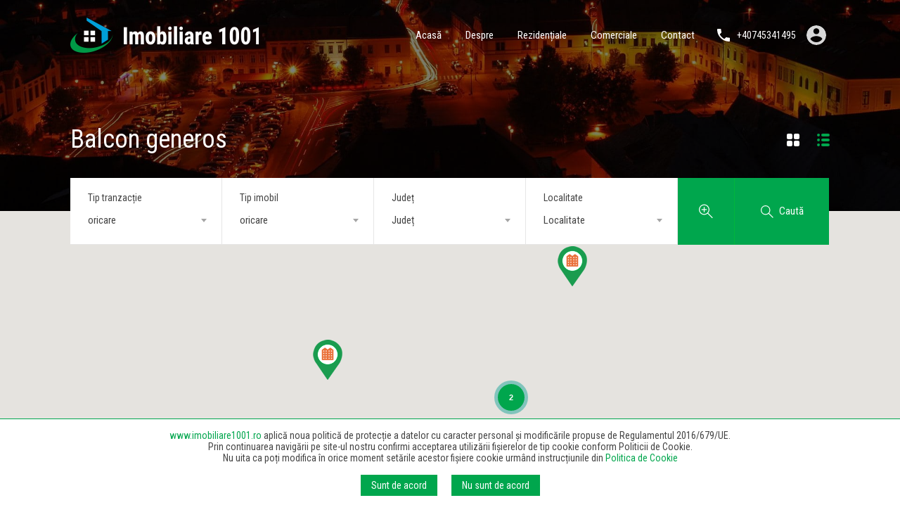

--- FILE ---
content_type: text/html; charset=UTF-8
request_url: https://www.imobiliare1001.ro/caracteristici-proprietate/balcon-generos/
body_size: 27982
content:
<!doctype html>
<html lang="ro-RO">
<head>
	<meta charset="UTF-8">
	<meta name="viewport" content="width=device-width, initial-scale=1.0, maximum-scale=1.0, user-scalable=no">
	<link rel="profile" href="http://gmpg.org/xfn/11">
	<meta name="format-detection" content="telephone=no">
	<link rel="preload" href="https://www.imobiliare1001.ro/wp-content/themes/realhomes/common/font-awesome/webfonts/fa-regular-400.woff2" as="font" type="font/woff2" crossorigin>
	<link rel="preload" href="https://www.imobiliare1001.ro/wp-content/themes/realhomes/assets/modern/styles/css/entypo-fonts/entypo.woff" as="font" type="font/woff" crossorigin>
	<link rel="preload" href="https://www.imobiliare1001.ro/wp-content/themes/realhomes/common/font-awesome/webfonts/fa-solid-900.woff2" as="font" type="font/woff2" crossorigin>
	<link rel="preload" href="https://www.imobiliare1001.ro/wp-content/themes/realhomes/common/font-awesome/webfonts/fa-brands-400.woff2" as="font" type="font/woff2" crossorigin>
	<link media="all" href="https://www.imobiliare1001.ro/wp-content/themes/realhomes/common/css/bootstrap.min.css" rel="stylesheet" />
	<title>Balcon generos &#8211; Imobiliare 1001</title>
<link rel='dns-prefetch' href='//www.google.com' />
<link rel='dns-prefetch' href='//maps.google.com' />
<link rel='dns-prefetch' href='//fonts.googleapis.com' />
<link rel='dns-prefetch' href='//s.w.org' />
<link rel="alternate" type="application/rss+xml" title="Imobiliare 1001 &raquo; Flux" href="https://www.imobiliare1001.ro/feed/" />
<link rel="alternate" type="application/rss+xml" title="Imobiliare 1001 &raquo; Flux comentarii" href="https://www.imobiliare1001.ro/comments/feed/" />
<link rel="alternate" type="application/rss+xml" title="Imobiliare 1001 &raquo; Flux Balcon generos Property Feature" href="https://www.imobiliare1001.ro/caracteristici-proprietate/balcon-generos/feed/" />
		<script type="text/javascript">
			window._wpemojiSettings = {"baseUrl":"https:\/\/s.w.org\/images\/core\/emoji\/13.0.0\/72x72\/","ext":".png","svgUrl":"https:\/\/s.w.org\/images\/core\/emoji\/13.0.0\/svg\/","svgExt":".svg","source":{"concatemoji":"https:\/\/www.imobiliare1001.ro\/wp-includes\/js\/wp-emoji-release.min.js?ver=5.5.12"}};
			!function(e,a,t){var n,r,o,i=a.createElement("canvas"),p=i.getContext&&i.getContext("2d");function s(e,t){var a=String.fromCharCode;p.clearRect(0,0,i.width,i.height),p.fillText(a.apply(this,e),0,0);e=i.toDataURL();return p.clearRect(0,0,i.width,i.height),p.fillText(a.apply(this,t),0,0),e===i.toDataURL()}function c(e){var t=a.createElement("script");t.src=e,t.defer=t.type="text/javascript",a.getElementsByTagName("head")[0].appendChild(t)}for(o=Array("flag","emoji"),t.supports={everything:!0,everythingExceptFlag:!0},r=0;r<o.length;r++)t.supports[o[r]]=function(e){if(!p||!p.fillText)return!1;switch(p.textBaseline="top",p.font="600 32px Arial",e){case"flag":return s([127987,65039,8205,9895,65039],[127987,65039,8203,9895,65039])?!1:!s([55356,56826,55356,56819],[55356,56826,8203,55356,56819])&&!s([55356,57332,56128,56423,56128,56418,56128,56421,56128,56430,56128,56423,56128,56447],[55356,57332,8203,56128,56423,8203,56128,56418,8203,56128,56421,8203,56128,56430,8203,56128,56423,8203,56128,56447]);case"emoji":return!s([55357,56424,8205,55356,57212],[55357,56424,8203,55356,57212])}return!1}(o[r]),t.supports.everything=t.supports.everything&&t.supports[o[r]],"flag"!==o[r]&&(t.supports.everythingExceptFlag=t.supports.everythingExceptFlag&&t.supports[o[r]]);t.supports.everythingExceptFlag=t.supports.everythingExceptFlag&&!t.supports.flag,t.DOMReady=!1,t.readyCallback=function(){t.DOMReady=!0},t.supports.everything||(n=function(){t.readyCallback()},a.addEventListener?(a.addEventListener("DOMContentLoaded",n,!1),e.addEventListener("load",n,!1)):(e.attachEvent("onload",n),a.attachEvent("onreadystatechange",function(){"complete"===a.readyState&&t.readyCallback()})),(n=t.source||{}).concatemoji?c(n.concatemoji):n.wpemoji&&n.twemoji&&(c(n.twemoji),c(n.wpemoji)))}(window,document,window._wpemojiSettings);
		</script>
		<style type="text/css">
img.wp-smiley,
img.emoji {
	display: inline !important;
	border: none !important;
	box-shadow: none !important;
	height: 1em !important;
	width: 1em !important;
	margin: 0 .07em !important;
	vertical-align: -0.1em !important;
	background: none !important;
	padding: 0 !important;
}
</style>
	<link rel='stylesheet' id='wp-block-library-css'  href='https://www.imobiliare1001.ro/wp-includes/css/dist/block-library/style.min.css?ver=5.5.12' type='text/css' media='all' />
<link rel='stylesheet' id='wp-block-library-theme-css'  href='https://www.imobiliare1001.ro/wp-includes/css/dist/block-library/theme.min.css?ver=5.5.12' type='text/css' media='all' />
<link rel='stylesheet' id='contact-form-7-css'  href='https://www.imobiliare1001.ro/wp-content/plugins/contact-form-7/includes/css/styles.css?ver=5.2.1' type='text/css' media='all' />
<link rel='stylesheet' id='mortgage-calculator-css'  href='https://www.imobiliare1001.ro/wp-content/plugins/mortgage-calculator/css/main.css?ver=screen' type='text/css' media='all' />
<link rel='stylesheet' id='inspiry-google-fonts-css'  href='//fonts.googleapis.com/css?family=Roboto+Condensed%7CRoboto+Condensed%7CRoboto+Condensed&#038;subset=latin%2Clatin-ext&#038;ver=3.11.1' type='text/css' media='all' />
<link rel='stylesheet' id='realhomes-rubik-font-css'  href='https://fonts.googleapis.com/css?family=Rubik%3A400%2C400i%2C500%2C500i%2C700%2C700i&#038;subset=latin%2Clatin-ext&#038;ver=3.11.1' type='text/css' media='all' />
<link rel='stylesheet' id='select2-css'  href='https://www.imobiliare1001.ro/wp-content/themes/realhomes/common/js/vendors/select2/select2.css?ver=4.0.2' type='text/css' media='all' />
<link rel='stylesheet' id='main-css-css'  href='https://www.imobiliare1001.ro/wp-content/themes/realhomes/assets/modern/styles/css/main.min.css?ver=3.11.1' type='text/css' media='all' />
<style id='main-css-inline-css' type='text/css'>

		                    h1, h2, h3, h4, h5, h6, .rh_logo .rh_logo__heading a, ul.rh_menu__main li a, .rh_menu__user .rh_menu__user_phone .contact-number,
		                    .rh_menu__user .rh_menu__user_submit a, .rh_user .rh_user__details .rh_user__msg,
		                    .rh_slide__desc h3 .title, .rh_section .rh_section__head .rh_section__subtitle,
		                    .rh_page__head .rh_page__title p.title, .rh_modal .rh_modal__wrap .rh_modal__dashboard .rh_modal__dash_link,
		                    .rh_page__head .rh_page__title p.sub, .rh_blog__post .entry-header .entry-title a,
		                    .rh_page__head .rh_page__title p.sub, .rh_agent_card__wrap .rh_agent_card__head .rh_agent_card__name .name a,
		                    body .rh_prop_card__details_elementor h3 a,
		                    body .rh_section__agents_elementor .rh_agent_elementor .rh_agent__details h3 a,
		                    body .classic_properties_elementor_wrapper .rhea_property_title a,
		                    .property-thumbnail .property-title a { font-family : Roboto Condensed; }

		                    .rh_form__item #drag-and-drop, .rh_slide__desc .rh_slide_prop_price span, .rh_feature .rh_feature__title h4,
		                    .rh_form__item #errors-log, .rh_slide__desc .rh_slide__meta_wrap .rh_slide__prop_meta span, .comment-form .comment-notes,
		                    .rh_content, .comment-form p textarea, .comment-form p input, .rh_prop_card .rh_prop_card__details .rh_prop_card__meta h4, .rh_prop_card .rh_prop_card__details .rh_prop_card__priceLabel .rh_prop_card__status,
		                    [data-tooltip]::after, .rh_prop_search__form .rh_prop_search__fields .rh_prop_search__option label, .rh_page .no-results,
		                    .rh_memberships__selection .ims-stripe-button .stripe-button-el span, .widget_mortgage-calculator .mc-wrapper p label,
		                    .rh_memberships__selection .ims-button-option.error, .rh_memberships__selection .ims-wire-transfer-message, .widget_mortgage-calculator .mc-wrapper p input, .widget p, .rh_property_agent .rh_property_agent__link,
		                    .rh_blog__post .entry-header .entry-meta, .select2-container .select2-selection--single .select2-selection__rendered, .rh_list_card__meta div span,
		                    #message-container, .rh_prop_search__form .rh_prop_search__fields .rh_prop_search__option input, .rh_property_agent .rh_property_agent__title, .rh_compare .title, .rh_btn,
		                    .rh_prop_card .rh_prop_card__details h3, .rh_prop_card .rh_prop_card__details .rh_prop_card__meta .label, .rh_list_card__wrap .rh_list_card__map_wrap h3 a,
		                    .rh_prop_card .rh_prop_card__details .rh_prop_card__meta .figure, .rh_prop_card .rh_prop_card__details .rh_prop_card__priceLabel .rh_prop_card__price,
		                    .rh_label .rh_label__wrap, .rh_prop_card .rh_prop_card__thumbnail .rh_overlay__contents a, .rh_list_card__wrap .rh_list_card__details_wrap h3 a,
		                    .rh_testimonial .rh_testimonial__author .rh_testimonial__author_name, .rh_testimonial .rh_testimonial__author .rh_testimonial__author__link a,
		                    .rh_cta__wrap .rh_cta__title, .rh_cta__wrap .rh_cta__btns a, .rh_agent .rh_agent__details h3, .rh_agent .rh_agent__details .rh_agent__email,
		                    .rh_footer .rh_footer__logo .tag-line, .widget .title, .textwidget, .rh_widgets, .rh_footer .rh_footer__wrap, .rh_list_card__meta h4,
		                    .rh_page__property .rh_page__property_title .rh_page__property_address, .rh_page__property .rh_page__property_price, .rh_property__id .title,
		                    .rh_property__id .id, .rh_property__meta_wrap .rh_property__meta h4, .rh_property__meta_wrap .rh_property__meta span, .rh_property__heading,
		                    .rh_property__additional, .rh_property__common_note p, .rh_property__features_wrap .rh_property__features, .rh_property__attachments_wrap .rh_property__attachments,
		                    .floor-plans-accordions .floor-plan-title, .floor-plans-accordions .floor-plan-title .title h3, .floor-plans-accordions .floor-plan-content p,
		                    #comments #comments-title, .comment-respond .comment-reply-title, .comment-form .logged-in-as, .comment-form .form-submit .submit,
		                    .rh_list_card__wrap .rh_list_card__priceLabel .rh_list_card__price .status, .rh_list_card__wrap .rh_list_card__priceLabel .rh_list_card__price .price,
		                    .rh_list_card__wrap .rh_list_card__priceLabel .rh_list_card__author, .rh_list_card__wrap .rh_list_card__thumbnail .rh_overlay__contents a, .rh_pagination a, .widget ul, .widget ol,
		                    .rh_list_card__wrap .rh_list_card__map_thumbnail .rh_overlay__contents a, .rh_blog__post .entry-header .entry-title a, .widget .tagcloud a, .widget .searchform input,
		                    .widget *, .rh_blog__post .entry-header .entry-title, .rh_gallery__wrap .rh_gallery__item .item-title a, .rh_page__gallery_filters a, .rh_membership .rh_membership__title .title,
		                    .rh_membership .rh_membership__title .price, .rh_memberships__sidebar .title, .rh_memberships__sidebar .message, .rh_memberships__selection .form-option h4,
		                    .rh_checkbox span.rh_checkbox__title, .rh_memberships__selection #ims-free-button, .rh_memberships__selection .ims-wire-transfer h4, .rh_memberships__selection .ims-receipt-button #ims-receipt,
		                    .property-thumbnail .property-title a, .property-thumbnail .property-status, .property-thumbnail .property-price p, .rh_prop_compare__row .rh_prop_compare__column p,
		                    .rh_contact__form .contact-form, .rh_contact__details .rh_contact__item .content, .rh_page__head .rh_page__nav .rh_page__nav_item, .inspiry-message,
		                    .rh_my-property .rh_my-property__title h5, .rh_my-property .rh_my-property__publish .property-date h5, .rh_my-property .rh_my-property__publish .property-status h5,
		                    .rh_my-property .rh_my-property__controls a, .rh_form__item input, .rh_form__item textarea, .rh_property__agent_head .description .name, .rh_property__agent_head .description p,
		                    .rh_property__agent_head .contacts-list .contact, .rh_agent_form .rh_agent_form__text input, .rh_agent_form .rh_agent_form__textarea textarea,
		                    .rh_slide__desc .rh_slide__meta_wrap .rh_slide__prop_meta h4, .rh_modal .rh_modal__wrap input, .rh_modal .rh_modal__wrap button { font-family : Roboto Condensed; }
body, .entry-content { font-family : Roboto Condensed; }

</style>
<link rel='stylesheet' id='parent-default-css'  href='https://www.imobiliare1001.ro/wp-content/themes/realhomes/style.css?ver=3.11.1' type='text/css' media='all' />
<link rel='stylesheet' id='font-awesome-5-all-css'  href='https://www.imobiliare1001.ro/wp-content/themes/realhomes/common/font-awesome/css/all.min.css?ver=5.13.1' type='text/css' media='all' />
<link rel='stylesheet' id='vendors-css-css'  href='https://www.imobiliare1001.ro/wp-content/themes/realhomes/common/optamize/vendors.css?ver=3.11.1' type='text/css' media='all' />
<link rel='stylesheet' id='parent-custom-css'  href='https://www.imobiliare1001.ro/wp-content/themes/realhomes/assets/modern/styles/css/custom.css?ver=3.11.1' type='text/css' media='all' />
<style id='parent-custom-inline-css' type='text/css'>
@media print { #logo img, .rh_logo img {-webkit-filter: contrast(100%);filter: contrast(100%); }}
</style>
<link rel='stylesheet' id='inspiry-frontend-style-css'  href='https://www.imobiliare1001.ro/wp-content/themes/realhomes/common/css/frontend-styles.css?ver=3.11.1' type='text/css' media='all' />
<script type='text/javascript' src='https://www.imobiliare1001.ro/wp-includes/js/jquery/jquery.js?ver=1.12.4-wp' id='jquery-core-js'></script>
<link rel="https://api.w.org/" href="https://www.imobiliare1001.ro/wp-json/" /><link rel="alternate" type="application/json" href="https://www.imobiliare1001.ro/wp-json/wp/v2/caracteristici-proprietate/82" /><link rel="EditURI" type="application/rsd+xml" title="RSD" href="https://www.imobiliare1001.ro/xmlrpc.php?rsd" />
<link rel="wlwmanifest" type="application/wlwmanifest+xml" href="https://www.imobiliare1001.ro/wp-includes/wlwmanifest.xml" /> 
<meta name="generator" content="WordPress 5.5.12" />
<style type="text/css">.recentcomments a{display:inline !important;padding:0 !important;margin:0 !important;}</style><link rel="icon" href="https://www.imobiliare1001.ro/wp-content/uploads/2020/08/cropped-Logo-1-32x32.png" sizes="32x32" />
<link rel="icon" href="https://www.imobiliare1001.ro/wp-content/uploads/2020/08/cropped-Logo-1-192x192.png" sizes="192x192" />
<link rel="apple-touch-icon" href="https://www.imobiliare1001.ro/wp-content/uploads/2020/08/cropped-Logo-1-180x180.png" />
<meta name="msapplication-TileImage" content="https://www.imobiliare1001.ro/wp-content/uploads/2020/08/cropped-Logo-1-270x270.png" />
		<style type="text/css" id="wp-custom-css">
			.rh_prop_card__details_elementor h3 {min-height: 53px}
.rh_prop_card__details_elementor .rh_prop_card__excerpt{min-height: 106px}
.elementor-44 .elementor-element.elementor-element-49c6948 .rhea_latest_properties_ajax .pagination a.current {
  background: #00a64d;
}
.elementor-44 .elementor-element.elementor-element-49c6948 .rhea_latest_properties_ajax .pagination a:hover {
  background: #009947 !important
}		</style>
			<!-- Global site tag (gtag.js) - Google Analytics -->
	<script async src="https://www.googletagmanager.com/gtag/js?id=UA-5856536-39"></script>
	<script>
	  window.dataLayer = window.dataLayer || [];
	  function gtag(){dataLayer.push(arguments);}
	  gtag('js', new Date());
	  gtag('config', 'UA-5856536-39');
	</script>
</head>
<body class="archive tax-property-feature term-balcon-generos term-82 wp-custom-logo wp-embed-responsive  design_modern sticky-header inspiry_mod_header_variation_one inspiry_header_search_form_enabled inspiry_mod_search_form_default inspiry_body_floating_features_show realhomes-content-fullwidth property-listing-sidebar-inactive elementor-default">
<div class="rh_wrap rh_wrap_stick_footer">    <div class="rh_mod_sticky_header">
		<div class="rh_sticky_header_container">
    <div class="sticky_header_box">
        <div class="header_logo">
				<a class="not-for-print" title="Imobiliare 1001" href="https://www.imobiliare1001.ro">
		<img alt="Imobiliare 1001" src="https://www.imobiliare1001.ro/wp-content/uploads/2020/10/Imobiliare1001-logo.png" srcset="https://www.imobiliare1001.ro/wp-content/uploads/2020/10/Imobiliare1001-logo.png, https://www.imobiliare1001.ro/wp-content/uploads/2020/10/Imobiliare1001-logo.png 2x">	</a>
	<img class="only-for-print" alt="Imobiliare 1001" src="https://www.imobiliare1001.ro/wp-content/uploads/2020/09/Logo-color-inline-mic.png" style="max-width:100% !important; width: 170px!important;height: auto;">

	<p class="only-for-print">
	Case, Apartamente, Terenuri Baia Mare</p><!-- /.only-for-print -->
        </div>
        <div class="main-menu">
			<!--<div class="rh_menu__hamburger hamburger hamburger--squeeze">-->
<!--	<div class="hamburger-box">-->
<!--		<div class="hamburger-inner"></div>-->
<!--	</div>-->
<!--</div>-->
<div class="menu-main-menu-container"><ul id="menu-main-menu" class="rh_menu__main clearfix"><li id="menu-item-782" class="menu-item menu-item-type-post_type menu-item-object-page menu-item-home menu-item-782"><a href="https://www.imobiliare1001.ro/">Acasă</a></li>
<li id="menu-item-5200" class="menu-item menu-item-type-custom menu-item-object-custom menu-item-5200"><a href="/despre/">Despre</a></li>
<li id="menu-item-4993" class="menu-item menu-item-type-custom menu-item-object-custom menu-item-has-children menu-item-4993"><a href="/cautare-proprietate/?type=rezidential">Rezidențiale</a>
<ul class="sub-menu">
	<li id="menu-item-4962" class="menu-item menu-item-type-custom menu-item-object-custom menu-item-4962"><a href="/cautare-proprietate/?type=ansambluri">Ansambluri</a></li>
	<li id="menu-item-4964" class="menu-item menu-item-type-custom menu-item-object-custom menu-item-4964"><a href="/cautare-proprietate/?type=apartamente">Apartamente</a></li>
	<li id="menu-item-4965" class="menu-item menu-item-type-custom menu-item-object-custom menu-item-4965"><a href="/cautare-proprietate/?type=case-vile">Case/Vile</a></li>
	<li id="menu-item-4989" class="menu-item menu-item-type-custom menu-item-object-custom menu-item-4989"><a href="/cautare-proprietate/?type=duplex">Duplex</a></li>
	<li id="menu-item-4990" class="menu-item menu-item-type-custom menu-item-object-custom menu-item-4990"><a href="/cautare-proprietate/?type=garsoniere">Garsoniere</a></li>
	<li id="menu-item-4991" class="menu-item menu-item-type-custom menu-item-object-custom menu-item-4991"><a href="/cautare-proprietate/?type=terenuri-rezidentiale">Terenuri</a></li>
</ul>
</li>
<li id="menu-item-4992" class="menu-item menu-item-type-custom menu-item-object-custom menu-item-has-children menu-item-4992"><a href="/cautare-proprietate/?type=comercial">Comerciale</a>
<ul class="sub-menu">
	<li id="menu-item-4994" class="menu-item menu-item-type-custom menu-item-object-custom menu-item-4994"><a href="/cautare-proprietate/?type=afaceri">Afaceri</a></li>
	<li id="menu-item-4995" class="menu-item menu-item-type-custom menu-item-object-custom menu-item-4995"><a href="/cautare-proprietate/?type=hotel-pensiune">Hotel/Pensiune</a></li>
	<li id="menu-item-4996" class="menu-item menu-item-type-custom menu-item-object-custom menu-item-4996"><a href="/cautare-proprietate/?type=spatii-comerciale">Spații comerciale</a></li>
	<li id="menu-item-4997" class="menu-item menu-item-type-custom menu-item-object-custom menu-item-4997"><a href="/cautare-proprietate/?type=spatii-de-birouri">Spații de birouri</a></li>
	<li id="menu-item-4998" class="menu-item menu-item-type-custom menu-item-object-custom menu-item-4998"><a href="/cautare-proprietate/?type=spatii-industriale">Spații industriale</a></li>
	<li id="menu-item-4999" class="menu-item menu-item-type-custom menu-item-object-custom menu-item-4999"><a href="/cautare-proprietate/?type=terenuri-comerciale">Terenuri</a></li>
</ul>
</li>
<li id="menu-item-797" class="menu-item menu-item-type-post_type menu-item-object-page menu-item-797"><a href="https://www.imobiliare1001.ro/contact/">Contact</a></li>
</ul></div>        </div>
        <div class="submit_property">
	            <div class="rh_menu__user_phone">
		<svg version="1.1" xmlns="http://www.w3.org/2000/svg" xmlns:xlink="http://www.w3.org/1999/xlink" x="0px" y="0px"
	 width="18px" height="18px" viewBox="0 0 459 459" style="enable-background:new 0 0 459 459;" xml:space="preserve">
<g>
	<g>
		<path d="M91.8,198.9c35.7,71.4,96.9,130.05,168.3,168.3L316.2,311.1c7.649-7.649,17.85-10.199,25.5-5.1
			c28.05,10.2,58.649,15.3,91.8,15.3c15.3,0,25.5,10.2,25.5,25.5v86.7c0,15.3-10.2,25.5-25.5,25.5C193.8,459,0,265.2,0,25.5
			C0,10.2,10.2,0,25.5,0h89.25c15.3,0,25.5,10.2,25.5,25.5c0,30.6,5.1,61.2,15.3,91.8c2.55,7.65,0,17.85-5.1,25.5L91.8,198.9z"/>
	</g>
</g>
<g>
</g>
<g>
</g>
<g>
</g>
<g>
</g>
<g>
</g>
<g>
</g>
<g>
</g>
<g>
</g>
<g>
</g>
<g>
</g>
<g>
</g>
<g>
</g>
<g>
</g>
<g>
</g>
<g>
</g>
</svg>

		        <a target="_blank" rel="noopener" href="tel://+40745341495"
           class="contact-number">+40745341495</a>

    </div>                        <!-- /.rh_menu__user_phone -->
	
	        	<div class="rh_menu__user_email">
		<svg xmlns="http://www.w3.org/2000/svg" width="20" height="20" viewBox="0 0 510 510">
<path d="M459 51H51C22.95 51 0 73.95 0 102v306c0 28.05 22.95 51 51 51h408c28.05 0 51-22.95 51-51V102c0-28.05-22.95-51-51-51zm0 102L255 280.5 51 153v-51l204 127.5L459 102v51z"/>
</svg>
		<a href="mailto:&#111;&#102;&#102;ic&#101;&#64;i&#109;&#111;&#98;&#105;&#108;iare&#49;0&#48;&#49;.r&#111;" class="contact-email">&#111;&#102;&#102;ic&#101;&#64;&#105;&#109;&#111;&#98;&#105;&#108;i&#97;&#114;e&#49;&#48;&#48;1.ro</a>
	</div><!-- /.rh_menu__user_email -->
	
			        </div>
    </div>
</div>

    </div>

	    <div id="rh_progress"></div>

    <div class="rh_responsive_header_temp">
		

	<header class="rh_temp_header_responsive_view rh_header  rh_header_responsive   ">

		<div class="rh_header__wrap">

			<div class="rh_logo rh_logo_wrapper">

				<div class="rh_logo_inner">
						<a title="Imobiliare 1001" href="https://www.imobiliare1001.ro">
		<img alt="Imobiliare 1001" src="https://www.imobiliare1001.ro/wp-content/uploads/2020/10/Imobiliare1001-logo.png" srcset="https://www.imobiliare1001.ro/wp-content/uploads/2020/10/Imobiliare1001-logo.png, https://www.imobiliare1001.ro/wp-content/uploads/2020/10/Imobiliare1001-logo.png 2x">	</a>
	<p class="only-for-print">
	Case, Apartamente, Terenuri Baia Mare</p><!-- /.only-for-print -->
				</div>

			</div>
			<!-- /.rh_logo -->

			<div class="rh_menu">

				<!-- Start Main Menu-->
				<nav class="main-menu">
					<div class="rh_menu__hamburger hamburger hamburger--squeeze">
	<div class="hamburger-box">
		<div class="hamburger-inner"></div>
	</div>
</div>
<div class="menu-main-menu-container"><ul id="menu-main-menu-1" class="rh_menu__responsive clearfix"><li class="menu-item menu-item-type-post_type menu-item-object-page menu-item-home menu-item-782"><a href="https://www.imobiliare1001.ro/">Acasă</a></li>
<li class="menu-item menu-item-type-custom menu-item-object-custom menu-item-5200"><a href="/despre/">Despre</a></li>
<li class="menu-item menu-item-type-custom menu-item-object-custom menu-item-has-children menu-item-4993"><a href="/cautare-proprietate/?type=rezidential">Rezidențiale</a>
<ul class="sub-menu">
	<li class="menu-item menu-item-type-custom menu-item-object-custom menu-item-4962"><a href="/cautare-proprietate/?type=ansambluri">Ansambluri</a></li>
	<li class="menu-item menu-item-type-custom menu-item-object-custom menu-item-4964"><a href="/cautare-proprietate/?type=apartamente">Apartamente</a></li>
	<li class="menu-item menu-item-type-custom menu-item-object-custom menu-item-4965"><a href="/cautare-proprietate/?type=case-vile">Case/Vile</a></li>
	<li class="menu-item menu-item-type-custom menu-item-object-custom menu-item-4989"><a href="/cautare-proprietate/?type=duplex">Duplex</a></li>
	<li class="menu-item menu-item-type-custom menu-item-object-custom menu-item-4990"><a href="/cautare-proprietate/?type=garsoniere">Garsoniere</a></li>
	<li class="menu-item menu-item-type-custom menu-item-object-custom menu-item-4991"><a href="/cautare-proprietate/?type=terenuri-rezidentiale">Terenuri</a></li>
</ul>
</li>
<li class="menu-item menu-item-type-custom menu-item-object-custom menu-item-has-children menu-item-4992"><a href="/cautare-proprietate/?type=comercial">Comerciale</a>
<ul class="sub-menu">
	<li class="menu-item menu-item-type-custom menu-item-object-custom menu-item-4994"><a href="/cautare-proprietate/?type=afaceri">Afaceri</a></li>
	<li class="menu-item menu-item-type-custom menu-item-object-custom menu-item-4995"><a href="/cautare-proprietate/?type=hotel-pensiune">Hotel/Pensiune</a></li>
	<li class="menu-item menu-item-type-custom menu-item-object-custom menu-item-4996"><a href="/cautare-proprietate/?type=spatii-comerciale">Spații comerciale</a></li>
	<li class="menu-item menu-item-type-custom menu-item-object-custom menu-item-4997"><a href="/cautare-proprietate/?type=spatii-de-birouri">Spații de birouri</a></li>
	<li class="menu-item menu-item-type-custom menu-item-object-custom menu-item-4998"><a href="/cautare-proprietate/?type=spatii-industriale">Spații industriale</a></li>
	<li class="menu-item menu-item-type-custom menu-item-object-custom menu-item-4999"><a href="/cautare-proprietate/?type=terenuri-comerciale">Terenuri</a></li>
</ul>
</li>
<li class="menu-item menu-item-type-post_type menu-item-object-page menu-item-797"><a href="https://www.imobiliare1001.ro/contact/">Contact</a></li>
</ul></div>				</nav>
				<!-- End Main Menu -->

				<div class="rh_menu__user">
					    <div class="rh_menu__user_phone">
		<svg version="1.1" xmlns="http://www.w3.org/2000/svg" xmlns:xlink="http://www.w3.org/1999/xlink" x="0px" y="0px"
	 width="18px" height="18px" viewBox="0 0 459 459" style="enable-background:new 0 0 459 459;" xml:space="preserve">
<g>
	<g>
		<path d="M91.8,198.9c35.7,71.4,96.9,130.05,168.3,168.3L316.2,311.1c7.649-7.649,17.85-10.199,25.5-5.1
			c28.05,10.2,58.649,15.3,91.8,15.3c15.3,0,25.5,10.2,25.5,25.5v86.7c0,15.3-10.2,25.5-25.5,25.5C193.8,459,0,265.2,0,25.5
			C0,10.2,10.2,0,25.5,0h89.25c15.3,0,25.5,10.2,25.5,25.5c0,30.6,5.1,61.2,15.3,91.8c2.55,7.65,0,17.85-5.1,25.5L91.8,198.9z"/>
	</g>
</g>
<g>
</g>
<g>
</g>
<g>
</g>
<g>
</g>
<g>
</g>
<g>
</g>
<g>
</g>
<g>
</g>
<g>
</g>
<g>
</g>
<g>
</g>
<g>
</g>
<g>
</g>
<g>
</g>
<g>
</g>
</svg>

		        <a target="_blank" rel="noopener" href="tel://+40745341495"
           class="contact-number">+40745341495</a>

    </div>                        <!-- /.rh_menu__user_phone -->
	
					<div class="user_menu_wrapper rh_user_menu_wrapper_responsive">
<!--						-->					</div>
									</div>
				<!-- /.rh_menu__user -->

			</div>
			<!-- /.rh_menu -->

		</div>
		<!-- /.rh_header__wrap -->

	</header>
	<!-- /.rh_header -->
    </div>
    <div class="rh_long_screen_header_temp">

			<header class="rh_header_var_1 rh_temp_header_large_screens rh_header rh_header_responsive">

		<div class="rh_header__wrap">

			<div class="rh_logo rh_logo_wrapper rh_logo_selective_refresh">

				<div class="rh_logo_inner">
						<a class="not-for-print" title="Imobiliare 1001" href="https://www.imobiliare1001.ro">
		<img alt="Imobiliare 1001" src="https://www.imobiliare1001.ro/wp-content/uploads/2020/10/Imobiliare1001-logo.png" srcset="https://www.imobiliare1001.ro/wp-content/uploads/2020/10/Imobiliare1001-logo.png, https://www.imobiliare1001.ro/wp-content/uploads/2020/10/Imobiliare1001-logo.png 2x">	</a>
	<img class="only-for-print" alt="Imobiliare 1001" src="https://www.imobiliare1001.ro/wp-content/uploads/2020/09/Logo-color-inline-mic.png" style="max-width:100% !important; width: 170px!important;height: auto;">

	<p class="only-for-print">
	Case, Apartamente, Terenuri Baia Mare</p><!-- /.only-for-print -->

				</div>

			</div>
			<!-- /.rh_logo -->

			<div class="rh_menu">

				<!-- Start Main Menu-->
				<nav class="main-menu">
					<!--<div class="rh_menu__hamburger hamburger hamburger--squeeze">-->
<!--	<div class="hamburger-box">-->
<!--		<div class="hamburger-inner"></div>-->
<!--	</div>-->
<!--</div>-->
<div class="menu-main-menu-container"><ul id="menu-main-menu-2" class="rh_menu__main clearfix"><li class="menu-item menu-item-type-post_type menu-item-object-page menu-item-home menu-item-782"><a href="https://www.imobiliare1001.ro/">Acasă</a></li>
<li class="menu-item menu-item-type-custom menu-item-object-custom menu-item-5200"><a href="/despre/">Despre</a></li>
<li class="menu-item menu-item-type-custom menu-item-object-custom menu-item-has-children menu-item-4993"><a href="/cautare-proprietate/?type=rezidential">Rezidențiale</a>
<ul class="sub-menu">
	<li class="menu-item menu-item-type-custom menu-item-object-custom menu-item-4962"><a href="/cautare-proprietate/?type=ansambluri">Ansambluri</a></li>
	<li class="menu-item menu-item-type-custom menu-item-object-custom menu-item-4964"><a href="/cautare-proprietate/?type=apartamente">Apartamente</a></li>
	<li class="menu-item menu-item-type-custom menu-item-object-custom menu-item-4965"><a href="/cautare-proprietate/?type=case-vile">Case/Vile</a></li>
	<li class="menu-item menu-item-type-custom menu-item-object-custom menu-item-4989"><a href="/cautare-proprietate/?type=duplex">Duplex</a></li>
	<li class="menu-item menu-item-type-custom menu-item-object-custom menu-item-4990"><a href="/cautare-proprietate/?type=garsoniere">Garsoniere</a></li>
	<li class="menu-item menu-item-type-custom menu-item-object-custom menu-item-4991"><a href="/cautare-proprietate/?type=terenuri-rezidentiale">Terenuri</a></li>
</ul>
</li>
<li class="menu-item menu-item-type-custom menu-item-object-custom menu-item-has-children menu-item-4992"><a href="/cautare-proprietate/?type=comercial">Comerciale</a>
<ul class="sub-menu">
	<li class="menu-item menu-item-type-custom menu-item-object-custom menu-item-4994"><a href="/cautare-proprietate/?type=afaceri">Afaceri</a></li>
	<li class="menu-item menu-item-type-custom menu-item-object-custom menu-item-4995"><a href="/cautare-proprietate/?type=hotel-pensiune">Hotel/Pensiune</a></li>
	<li class="menu-item menu-item-type-custom menu-item-object-custom menu-item-4996"><a href="/cautare-proprietate/?type=spatii-comerciale">Spații comerciale</a></li>
	<li class="menu-item menu-item-type-custom menu-item-object-custom menu-item-4997"><a href="/cautare-proprietate/?type=spatii-de-birouri">Spații de birouri</a></li>
	<li class="menu-item menu-item-type-custom menu-item-object-custom menu-item-4998"><a href="/cautare-proprietate/?type=spatii-industriale">Spații industriale</a></li>
	<li class="menu-item menu-item-type-custom menu-item-object-custom menu-item-4999"><a href="/cautare-proprietate/?type=terenuri-comerciale">Terenuri</a></li>
</ul>
</li>
<li class="menu-item menu-item-type-post_type menu-item-object-page menu-item-797"><a href="https://www.imobiliare1001.ro/contact/">Contact</a></li>
</ul></div>				</nav>
				<!-- End Main Menu -->

				<div class="rh_menu__user">
					    <div class="rh_menu__user_phone">
		<svg version="1.1" xmlns="http://www.w3.org/2000/svg" xmlns:xlink="http://www.w3.org/1999/xlink" x="0px" y="0px"
	 width="18px" height="18px" viewBox="0 0 459 459" style="enable-background:new 0 0 459 459;" xml:space="preserve">
<g>
	<g>
		<path d="M91.8,198.9c35.7,71.4,96.9,130.05,168.3,168.3L316.2,311.1c7.649-7.649,17.85-10.199,25.5-5.1
			c28.05,10.2,58.649,15.3,91.8,15.3c15.3,0,25.5,10.2,25.5,25.5v86.7c0,15.3-10.2,25.5-25.5,25.5C193.8,459,0,265.2,0,25.5
			C0,10.2,10.2,0,25.5,0h89.25c15.3,0,25.5,10.2,25.5,25.5c0,30.6,5.1,61.2,15.3,91.8c2.55,7.65,0,17.85-5.1,25.5L91.8,198.9z"/>
	</g>
</g>
<g>
</g>
<g>
</g>
<g>
</g>
<g>
</g>
<g>
</g>
<g>
</g>
<g>
</g>
<g>
</g>
<g>
</g>
<g>
</g>
<g>
</g>
<g>
</g>
<g>
</g>
<g>
</g>
<g>
</g>
</svg>

		        <a target="_blank" rel="noopener" href="tel://+40745341495"
           class="contact-number">+40745341495</a>

    </div>                        <!-- /.rh_menu__user_phone -->
	
					<div class="user_menu_wrapper rh_user_menu_wrapper_large">
						        <div class="rh_menu__user_profile">
			<svg version="1.1" class="user-icon" xmlns="http://www.w3.org/2000/svg" xmlns:xlink="http://www.w3.org/1999/xlink" x="0px" y="0px"
	 width="28px" height="28px" viewBox="0 0 510 510" style="enable-background:new 0 0 510 510;" xml:space="preserve">
<g>
	<g id="account-circle">
		<path d="M255,0C114.75,0,0,114.75,0,255s114.75,255,255,255s255-114.75,255-255S395.25,0,255,0z M255,76.5
			c43.35,0,76.5,33.15,76.5,76.5s-33.15,76.5-76.5,76.5c-43.35,0-76.5-33.15-76.5-76.5S211.65,76.5,255,76.5z M255,438.6
			c-63.75,0-119.85-33.149-153-81.6c0-51,102-79.05,153-79.05S408,306,408,357C374.85,405.45,318.75,438.6,255,438.6z"/>
	</g>
</g>
<g>
</g>
<g>
</g>
<g>
</g>
<g>
</g>
<g>
</g>
<g>
</g>
<g>
</g>
<g>
</g>
<g>
</g>
<g>
</g>
<g>
</g>
<g>
</g>
<g>
</g>
<g>
</g>
<g>
</g>
</svg>

<div class="rh_modal">
	</div>
<!-- /.rh_menu__modal -->




        </div><!-- /.rh_menu__user_profile -->
							</div>
									</div>
				<!-- /.rh_menu__user -->

			</div>
			<!-- /.rh_menu -->

		</div>
		<!-- /.rh_header__wrap -->

	</header>
	<!-- /.rh_header -->
    </div>


<section class="rh_banner rh_banner__image" style="background-image: url('https://www.imobiliare1001.ro/wp-content/themes/realhomes/assets/modern/images/banner.jpg');">
	<div class="rh_banner__cover"></div>
	<div class="rh_banner__wrap">

		<h1 class="rh_banner__title">Balcon generos</h1>

		<div class="rh_banner__controls">
			
<div class="rh_view_type">
		<a class="grid " href="https://www.imobiliare1001.ro/caracteristici-proprietate/balcon-generos/?view=grid">
	    <svg xmlns="http://www.w3.org/2000/svg" width="18" height="18" viewBox="0 0 18 18">
  <path d="M1497,1029h4a2.006,2.006,0,0,1,2,2v4a2.006,2.006,0,0,1-2,2h-4a2.006,2.006,0,0,1-2-2v-4A2.006,2.006,0,0,1,1497,1029Zm0,10h4a2.006,2.006,0,0,1,2,2v4a2.006,2.006,0,0,1-2,2h-4a2.006,2.006,0,0,1-2-2v-4A2.006,2.006,0,0,1,1497,1039Zm10-10h4a2.006,2.006,0,0,1,2,2v4a2.006,2.006,0,0,1-2,2h-4a2.006,2.006,0,0,1-2-2v-4A2.006,2.006,0,0,1,1507,1029Zm0,10h4a2.006,2.006,0,0,1,2,2v4a2.006,2.006,0,0,1-2,2h-4a2.006,2.006,0,0,1-2-2v-4A2.006,2.006,0,0,1,1507,1039Z" transform="translate(-1495 -1029)"/>
</svg>
	</a>
	<a class="list active" href="https://www.imobiliare1001.ro/caracteristici-proprietate/balcon-generos/?view=list">
	    <svg xmlns="http://www.w3.org/2000/svg" width="18" height="18" viewBox="0 0 18 18">
  <path id="menu" d="M1539.01,1029a1.958,1.958,0,0,1,1.99,1.99,2.067,2.067,0,0,1-1.99,2.01A2,2,0,1,1,1539.01,1029Zm5.99,0h8a2,2,0,0,1,0,4h-8A2,2,0,0,1,1545,1029Zm-5.99,7a1.958,1.958,0,0,1,1.99,1.99,2.067,2.067,0,0,1-1.99,2.01A2,2,0,1,1,1539.01,1036Zm5.99,0h8a2.006,2.006,0,0,1,2,2h0a2.006,2.006,0,0,1-2,2h-8a2.006,2.006,0,0,1-2-2h0A2.006,2.006,0,0,1,1545,1036Zm-5.99,7a1.958,1.958,0,0,1,1.99,1.99,2.067,2.067,0,0,1-1.99,2.01A2,2,0,1,1,1539.01,1043Zm5.99,0h8a2.006,2.006,0,0,1,2,2h0a2.006,2.006,0,0,1-2,2h-8a2.006,2.006,0,0,1-2-2h0A2.006,2.006,0,0,1,1545,1043Z" transform="translate(-1537 -1029)"/>
</svg>
	</a>
</div>
<!-- /.rh_view_type -->
		</div>

	</div>
</section>
    <div class="rh_prop_search rh_prop_search_init ">
		
    <form class="rh_prop_search__form rh_prop_search_form_header advance-search-form"
          action="https://www.imobiliare1001.ro/cautare-proprietate/" method="get">

        <div class="rh_prop_search__fields">

			                <div class="rh_prop_search__wrap rh_prop_search_data" id="rh_fields_search__wrapper"
                     data-top-bar="4">
                    <div class="rh_form_fat_top_fields rh_search_top_field_common">
					
<div class="rh_prop_search__option rh_prop_search__select rh_status_field_wrapper">
    <label for="select-status">
		Tip tranzacție    </label>
    <span class="rh_prop_search__selectwrap">
		<select name="status" id="select-status" class="rh_select2">
			<option value="any" selected="selected">oricare</option><option value="vanzare">Vânzare</option><option value="inchiriere">Închiriere</option>		</select>
	</span>
</div>


<div class="rh_prop_search__option rh_prop_search__select rh_type_field_wrapper">
    <label for="select-property-type">
		Tip imobil    </label>
    <span class="rh_prop_search__selectwrap">
		<select name="type" id="select-property-type" class="rh_select2">
			<option value="any" selected="selected">oricare</option><option value="rezidential"> Rezidențial</option><option value="ansambluri">-  Ansambluri</option><option value="apartamente">-  Apartamente</option><option value="case-vile">-  Case/Vile</option><option value="duplex">-  Duplex</option><option value="garsoniere">-  Garsoniere</option><option value="terenuri-rezidentiale">-  Terenuri</option><option value="comercial"> Comercial</option><option value="afaceri">-  Afaceri</option><option value="hotel-pensiune">-  Hotel/Pensiune</option><option value="spatii-comerciale">-  Spații comerciale</option><option value="spatii-de-birouri">-  Spații de birouri</option><option value="spatii-industriale">-  Spații industriale</option><option value="terenuri-comerciale">-  Terenuri</option>		</select>
	</span>
</div>
    <div class="rh_prop_search__option rh_location_prop_search_0 rh_prop_search__select" data-get-location-placeholder="Județ">
        <label for="location">
			Județ        </label>
        <span class="rh_prop_search__selectwrap">
			<select name="location"
                    id="location"
                    class="rh_select2">
                                </select>
		</span>
    </div>
	    <div class="rh_prop_search__option rh_location_prop_search_1 rh_prop_search__select" data-get-location-placeholder="Localitate">
        <label for="child-location">
			Localitate        </label>
        <span class="rh_prop_search__selectwrap">
			<select name="child-location"
                    id="child-location"
                    class="rh_select2">
                                </select>
		</span>
    </div>
	    <div class="rh_prop_search__option rh_location_prop_search_2 rh_prop_search__select" data-get-location-placeholder="Cartier">
        <label for="grandchild-location">
			Cartier        </label>
        <span class="rh_prop_search__selectwrap">
			<select name="grandchild-location"
                    id="grandchild-location"
                    class="rh_select2">
                                </select>
		</span>
    </div>
	<div class="rh_prop_search__option rh_prop_search__select price-for-others">
    <label for="select-min-price">
		Preț minim    </label>
    <span class="rh_prop_search__selectwrap">
		<select name="min-price" id="select-min-price" class="rh_select2">
			<option value="any" selected="selected">Preț minim</option><option value="1000">1.000 €</option><option value="5000">5.000 €</option><option value="10000">10.000 €</option><option value="50000">50.000 €</option><option value="100000">100.000 €</option><option value="200000">200.000 €</option><option value="300000">300.000 €</option><option value="400000">400.000 €</option><option value="500000">500.000 €</option>		</select>
	</span>
</div>

<div class="rh_prop_search__option rh_prop_search__select price-for-others">
    <label for="select-max-price">
		Preț maxim    </label>
    <span class="rh_prop_search__selectwrap">
		<select name="max-price" id="select-max-price" class="rh_select2">
			<option value="any" selected="selected">Preț maxim</option><option value="5000">5.000 €</option><option value="10000">10.000 €</option><option value="50000">50.000 €</option><option value="100000">100.000 €</option><option value="200000">200.000 €</option><option value="300000">300.000 €</option><option value="400000">400.000 €</option><option value="500000">500.000 €</option><option value="600000">600.000 €</option><option value="700000">700.000 €</option><option value="800000">800.000 €</option><option value="900000">900.000 €</option><option value="1000000">1.000.000 €</option>		</select>
	</span>
</div>

<div class="rh_prop_search__option rh_prop_search__select price-for-rent hide-fields">
    <label for="select-min-price-for-rent">
		Preț minim    </label>
    <span class="rh_prop_search__selectwrap">
	    <select name="min-price" id="select-min-price-for-rent" class="rh_select2" disabled="disabled">
	        <option value="any" selected="selected">Preț minim</option><option value="100">100 €</option><option value="200">200 €</option><option value="300">300 €</option><option value="400">400 €</option><option value="500">500 €</option><option value="1000">1.000 €</option><option value="2000">2.000 €</option><option value="3000">3.000 €</option><option value="4000">4.000 €</option><option value="5000">5.000 €</option><option value="7500">7.500 €</option><option value="10000">10.000 €</option><option value="15000">15.000 €</option><option value="20000">20.000 €</option><option value="25000">25.000 €</option><option value="30000">30.000 €</option>	    </select>
	</span>
</div>

<div class="rh_prop_search__option rh_prop_search__select price-for-rent hide-fields">
    <label for="select-max-price-for-rent">
		Preț maxim    </label>
    <span class="rh_prop_search__selectwrap">
	    <select name="max-price" id="select-max-price-for-rent" class="rh_select2" disabled="disabled">
	        <option value="any" selected="selected">Preț maxim</option><option value="500">500 €</option><option value="1000">1.000 €</option><option value="2000">2.000 €</option><option value="3000">3.000 €</option><option value="4000">4.000 €</option><option value="5000">5.000 €</option><option value="7500">7.500 €</option><option value="10000">10.000 €</option><option value="15000">15.000 €</option><option value="20000">20.000 €</option><option value="25000">25.000 €</option><option value="30000">30.000 €</option>	    </select>
	</span>
</div>

<div class="rh_prop_search__option rh_prop_search__select rh_beds_field_wrapper">
    <label for="select-bedrooms">
		Număr minim dormitoare    </label>
    <span class="rh_prop_search__selectwrap">
		<select name="bedrooms" id="select-bedrooms" class="rh_select2">
			<option value="any" selected="selected">Număr dormitoare</option><option value="1">1</option><option value="2">2</option><option value="3">3</option><option value="4">4</option><option value="5">5</option><option value="6">6</option><option value="7">7</option><option value="8">8</option><option value="9">9</option><option value="10">10</option>		</select>
	</span>
</div>

<div class="rh_prop_search__option rh_prop_search__select rh_baths_field_wrapper">
    <label for="select-bathrooms">
		Număr minim băi    </label>
    <span class="rh_prop_search__selectwrap">
		<select name="bathrooms" id="select-bathrooms" class="rh_select2">
			<option value="any" selected="selected">Număr băi</option><option value="1">1</option><option value="2">2</option><option value="3">3</option><option value="4">4</option><option value="5">5</option><option value="6">6</option><option value="7">7</option><option value="8">8</option><option value="9">9</option><option value="10">10</option>		</select>
	</span>
</div>

<div class="rh_prop_search__option rh_prop_search__select rh_garages_field_wrapper">
    <label for="select-garages">
		Parcare    </label>
    <span class="rh_prop_search__selectwrap">
		<select name="garages" id="select-garages" class="rh_select2">
			<option value="any" selected="selected">Număr parcări</option><option value="1">1</option><option value="2">2</option><option value="3">3</option><option value="4">4</option><option value="5">5</option><option value="6">6</option><option value="7">7</option><option value="8">8</option><option value="9">9</option><option value="10">10</option>		</select>
	</span>
</div>
<div class="rh_prop_search__option rh_prop_search__select rh_agent_field_wrapper">
	<label for="select-agent">
		Agent	</label>
	<span class="rh_prop_search__selectwrap">
		<select name="agents" id="select-agent" class="rh_select2">
			<option value="any" selected="selected">oricare</option><option value="6654">Adrian Mădăras</option><option value="4782">Marius Horincar</option>		</select>
	</span>
</div>
<div class="rh_prop_search__option rh_mod_text_field rh_min_area_field_wrapper">
	<label for="min-area">
		<span class="label">
			Suprafață minimă	    </span>
		<span class="unit">
			(m²)	    </span>
	</label>
	<input type="text" autocomplete="off" name="min-area" id="min-area" pattern="[0-9]+"
	       value=""
	       placeholder="oricare"
	       title="Doar numere!" />
</div>

<div class="rh_prop_search__option rh_mod_text_field rh_max_area_field_wrapper">
	<label for="max-area">
		<span class="label">
			Suprafață maximă	    </span>
		<span class="unit">
			(m²)		</span>
	</label>
	<input type="text" autocomplete="off" name="max-area" id="max-area" pattern="[0-9]+"
	       value=""
	       placeholder="oricare"
	       title="Doar numere!" />
</div>
<div class="rh_prop_search__option rh_mod_text_field rh_keyword_field_wrapper">
	<label for="keyword-txt">
		Cuvinte cheie	</label>
	<input type="text" name="keyword"  id="keyword-txt" autocomplete="off"
	       value=""
           placeholder="oricare"/>

    </div>
<div class="rh_prop_search__option rh_mod_text_field rh_prop_id_field_wrapper">
    <label for="property-id-txt">
		Id Imobil    </label>
    <input type="text" name="property-id" autocomplete="off" id="property-id-txt"
           value=""
           placeholder="oricare"/>
</div>
                <div class="rh_prop_search__option rh_prop_search__select">
                    <label for="inspiry_camere">Camere</label>
                    <span class="rh_prop_search__selectwrap">
                        <select name="inspiry_camere" id="inspiry_camere" class="rh_select2">
                            <option value="any" selected="selected">oricare</option><option value="1" >1</option><option value="2" >2</option><option value="3" >3</option><option value="4" >4</option><option value="5" >5</option><option value="6" >6</option><option value="7" >7</option><option value="8" >8</option><option value="9" >9</option><option value="10" >10</option><option value="11" >11</option><option value="12" >12</option><option value="13" >13</option><option value="14" >14</option><option value="15" >15</option><option value="16" >16</option><option value="17" >17</option><option value="18" >18</option><option value="19" >19</option><option value="20" >20</option><option value="48" >48</option>                        </select>
                    </span>
                </div>
				                <div class="rh_prop_search__option rh_prop_search__select">
                    <label for="inspiry_etaj">Etaj</label>
                    <span class="rh_prop_search__selectwrap">
                        <select name="inspiry_etaj" id="inspiry_etaj" class="rh_select2">
                            <option value="any" selected="selected">oricare</option><option value="Parter" >Parter</option><option value="1" >1</option><option value="2" >2</option><option value="3" >3</option><option value="4" >4</option><option value="5" >5</option><option value="6" >6</option><option value="7" >7</option><option value="8" >8</option><option value="9" >9</option><option value="10" >10</option><option value="Mansardă" >Mansardă</option>                        </select>
                    </span>
                </div>
				                <div class="rh_prop_search__option rh_prop_search__select">
                    <label for="">Bucătărie</label>
                    <span class="rh_prop_search__selectwrap">
                        <select name="" id="" class="rh_select2">
                            <option value="any" selected="selected">oricare</option><option value="deschisă" >deschisă</option><option value="închisă" >închisă</option>                        </select>
                    </span>
                </div>
				                    </div>

                    <div class="rh_form_fat_collapsed_fields_wrapper ">
                        <div class="rh_form_fat_collapsed_fields_container rh_search_fields_prepend_to">

                        </div>
	                    <div class="more-options-mode-container">
	<div class="more-options-wrapper more-options-wrapper-mode clearfix collapsed">
					<div class="option-bar">
				<input type="checkbox"
				       id="feature-acces-camion"
				       name="features[]"
				       value="acces-camion"
					 />
				<label for="feature-acces-camion">Acces Camion <small>(18)</small></label>
			</div>
						<div class="option-bar">
				<input type="checkbox"
				       id="feature-acces-securizat"
				       name="features[]"
				       value="acces-securizat"
					 />
				<label for="feature-acces-securizat">Acces Securizat <small>(16)</small></label>
			</div>
						<div class="option-bar">
				<input type="checkbox"
				       id="feature-aer-conditionat"
				       name="features[]"
				       value="aer-conditionat"
					 />
				<label for="feature-aer-conditionat">Aer Condiționat <small>(16)</small></label>
			</div>
						<div class="option-bar">
				<input type="checkbox"
				       id="feature-baie-cu-fereastra"
				       name="features[]"
				       value="baie-cu-fereastra"
					 />
				<label for="feature-baie-cu-fereastra">Baie Cu Fereastră <small>(22)</small></label>
			</div>
						<div class="option-bar">
				<input type="checkbox"
				       id="feature-balcon-generos"
				       name="features[]"
				       value="balcon-generos"
					 />
				<label for="feature-balcon-generos">Balcon Generos <small>(18)</small></label>
			</div>
						<div class="option-bar">
				<input type="checkbox"
				       id="feature-barbeque"
				       name="features[]"
				       value="barbeque"
					 />
				<label for="feature-barbeque">Barbeque <small>(6)</small></label>
			</div>
						<div class="option-bar">
				<input type="checkbox"
				       id="feature-boxa-depozitare"
				       name="features[]"
				       value="boxa-depozitare"
					 />
				<label for="feature-boxa-depozitare">Boxă Depozitare <small>(8)</small></label>
			</div>
						<div class="option-bar">
				<input type="checkbox"
				       id="feature-bucatarie-inchisa"
				       name="features[]"
				       value="bucatarie-inchisa"
					 />
				<label for="feature-bucatarie-inchisa">Bucătărie închisă <small>(18)</small></label>
			</div>
						<div class="option-bar">
				<input type="checkbox"
				       id="feature-bucatarie-mobilata-si-utilata"
				       name="features[]"
				       value="bucatarie-mobilata-si-utilata"
					 />
				<label for="feature-bucatarie-mobilata-si-utilata">Bucătărie Mobilată și Utilată <small>(14)</small></label>
			</div>
						<div class="option-bar">
				<input type="checkbox"
				       id="feature-camara"
				       name="features[]"
				       value="camara"
					 />
				<label for="feature-camara">Cămară <small>(7)</small></label>
			</div>
						<div class="option-bar">
				<input type="checkbox"
				       id="feature-camere-de-supraveghere"
				       name="features[]"
				       value="camere-de-supraveghere"
					 />
				<label for="feature-camere-de-supraveghere">Camere De Supraveghere <small>(5)</small></label>
			</div>
						<div class="option-bar">
				<input type="checkbox"
				       id="feature-casuta-de-vara"
				       name="features[]"
				       value="casuta-de-vara"
					 />
				<label for="feature-casuta-de-vara">Căsuță De Vară <small>(1)</small></label>
			</div>
						<div class="option-bar">
				<input type="checkbox"
				       id="feature-central"
				       name="features[]"
				       value="central"
					 />
				<label for="feature-central">Central <small>(34)</small></label>
			</div>
						<div class="option-bar">
				<input type="checkbox"
				       id="feature-ciubar-apa-sarata"
				       name="features[]"
				       value="ciubar-apa-sarata"
					 />
				<label for="feature-ciubar-apa-sarata">Ciubăr Apă Sărată <small>(1)</small></label>
			</div>
						<div class="option-bar">
				<input type="checkbox"
				       id="feature-ciubar-din-lemn"
				       name="features[]"
				       value="ciubar-din-lemn"
					 />
				<label for="feature-ciubar-din-lemn">Ciubăr Din Lemn <small>(1)</small></label>
			</div>
						<div class="option-bar">
				<input type="checkbox"
				       id="feature-cladire-istorica"
				       name="features[]"
				       value="cladire-istorica"
					 />
				<label for="feature-cladire-istorica">Clădire Istorică <small>(1)</small></label>
			</div>
						<div class="option-bar">
				<input type="checkbox"
				       id="feature-crama"
				       name="features[]"
				       value="crama"
					 />
				<label for="feature-crama">Cramă <small>(2)</small></label>
			</div>
						<div class="option-bar">
				<input type="checkbox"
				       id="feature-curte"
				       name="features[]"
				       value="curte"
					 />
				<label for="feature-curte">Curte <small>(13)</small></label>
			</div>
						<div class="option-bar">
				<input type="checkbox"
				       id="feature-curte-privata"
				       name="features[]"
				       value="curte-privata"
					 />
				<label for="feature-curte-privata">Curte Privată <small>(2)</small></label>
			</div>
						<div class="option-bar">
				<input type="checkbox"
				       id="feature-debara"
				       name="features[]"
				       value="debara"
					 />
				<label for="feature-debara">Debara <small>(4)</small></label>
			</div>
						<div class="option-bar">
				<input type="checkbox"
				       id="feature-dormitor-matrimonial"
				       name="features[]"
				       value="dormitor-matrimonial"
					 />
				<label for="feature-dormitor-matrimonial">Dormitor Matrimonial <small>(7)</small></label>
			</div>
						<div class="option-bar">
				<input type="checkbox"
				       id="feature-dressing"
				       name="features[]"
				       value="dressing"
					 />
				<label for="feature-dressing">Dressing <small>(8)</small></label>
			</div>
						<div class="option-bar">
				<input type="checkbox"
				       id="feature-fatada-ventilata"
				       name="features[]"
				       value="fatada-ventilata"
					 />
				<label for="feature-fatada-ventilata">Fațadă Ventilată <small>(1)</small></label>
			</div>
						<div class="option-bar">
				<input type="checkbox"
				       id="feature-foisor"
				       name="features[]"
				       value="foisor"
					 />
				<label for="feature-foisor">Foișor <small>(2)</small></label>
			</div>
						<div class="option-bar">
				<input type="checkbox"
				       id="feature-garaj"
				       name="features[]"
				       value="garaj"
					 />
				<label for="feature-garaj">Garaj <small>(18)</small></label>
			</div>
						<div class="option-bar">
				<input type="checkbox"
				       id="feature-gradina"
				       name="features[]"
				       value="gradina"
					 />
				<label for="feature-gradina">Grădină <small>(8)</small></label>
			</div>
						<div class="option-bar">
				<input type="checkbox"
				       id="feature-imobil-nou"
				       name="features[]"
				       value="imobil-nou"
					 />
				<label for="feature-imobil-nou">Imobil NOU <small>(21)</small></label>
			</div>
						<div class="option-bar">
				<input type="checkbox"
				       id="feature-incalzire-in-pardoseala"
				       name="features[]"
				       value="incalzire-in-pardoseala"
					 />
				<label for="feature-incalzire-in-pardoseala">Încălzire în Pardoseală <small>(21)</small></label>
			</div>
						<div class="option-bar">
				<input type="checkbox"
				       id="feature-instalatie-electrica-noua"
				       name="features[]"
				       value="instalatie-electrica-noua"
					 />
				<label for="feature-instalatie-electrica-noua">Instalație Electrică Nouă <small>(4)</small></label>
			</div>
						<div class="option-bar">
				<input type="checkbox"
				       id="feature-instalatie-incalzire-noua"
				       name="features[]"
				       value="instalatie-incalzire-noua"
					 />
				<label for="feature-instalatie-incalzire-noua">Instalație încălzire Nouă <small>(5)</small></label>
			</div>
						<div class="option-bar">
				<input type="checkbox"
				       id="feature-jacuzzi"
				       name="features[]"
				       value="jacuzzi"
					 />
				<label for="feature-jacuzzi">Jacuzzi <small>(1)</small></label>
			</div>
						<div class="option-bar">
				<input type="checkbox"
				       id="feature-leagan-de-gradina"
				       name="features[]"
				       value="leagan-de-gradina"
					 />
				<label for="feature-leagan-de-gradina">Leagăn De Grădină <small>(2)</small></label>
			</div>
						<div class="option-bar">
				<input type="checkbox"
				       id="feature-lift-nou"
				       name="features[]"
				       value="lift-nou"
					 />
				<label for="feature-lift-nou">Lift NOU <small>(7)</small></label>
			</div>
						<div class="option-bar">
				<input type="checkbox"
				       id="feature-loc-de-joaca-pentru-copii"
				       name="features[]"
				       value="loc-de-joaca-pentru-copii"
					 />
				<label for="feature-loc-de-joaca-pentru-copii">Loc De Joacă Pentru Copii <small>(2)</small></label>
			</div>
						<div class="option-bar">
				<input type="checkbox"
				       id="feature-mobilat"
				       name="features[]"
				       value="mobilat"
					 />
				<label for="feature-mobilat">Mobilat <small>(7)</small></label>
			</div>
						<div class="option-bar">
				<input type="checkbox"
				       id="feature-modern"
				       name="features[]"
				       value="modern"
					 />
				<label for="feature-modern">Modern <small>(12)</small></label>
			</div>
						<div class="option-bar">
				<input type="checkbox"
				       id="feature-monitorizare-video"
				       name="features[]"
				       value="monitorizare-video"
					 />
				<label for="feature-monitorizare-video">Monitorizare Video <small>(5)</small></label>
			</div>
						<div class="option-bar">
				<input type="checkbox"
				       id="feature-panouri-fotovoltaice"
				       name="features[]"
				       value="panouri-fotovoltaice"
					 />
				<label for="feature-panouri-fotovoltaice">Panouri Fotovoltaice <small>(2)</small></label>
			</div>
						<div class="option-bar">
				<input type="checkbox"
				       id="feature-parcare"
				       name="features[]"
				       value="parcare"
					 />
				<label for="feature-parcare">Parcare <small>(30)</small></label>
			</div>
						<div class="option-bar">
				<input type="checkbox"
				       id="feature-pod"
				       name="features[]"
				       value="pod"
					 />
				<label for="feature-pod">Pod <small>(7)</small></label>
			</div>
						<div class="option-bar">
				<input type="checkbox"
				       id="feature-podest"
				       name="features[]"
				       value="podest"
					 />
				<label for="feature-podest">Podest <small>(1)</small></label>
			</div>
						<div class="option-bar">
				<input type="checkbox"
				       id="feature-pomi-fructiferi"
				       name="features[]"
				       value="pomi-fructiferi"
					 />
				<label for="feature-pomi-fructiferi">Pomi Fructiferi <small>(5)</small></label>
			</div>
						<div class="option-bar">
				<input type="checkbox"
				       id="feature-priveliste"
				       name="features[]"
				       value="priveliste"
					 />
				<label for="feature-priveliste">Priveliște <small>(7)</small></label>
			</div>
						<div class="option-bar">
				<input type="checkbox"
				       id="feature-sala-fitness"
				       name="features[]"
				       value="sala-fitness"
					 />
				<label for="feature-sala-fitness">Sală Fitness <small>(1)</small></label>
			</div>
						<div class="option-bar">
				<input type="checkbox"
				       id="feature-sauna"
				       name="features[]"
				       value="sauna"
					 />
				<label for="feature-sauna">Saună <small>(1)</small></label>
			</div>
						<div class="option-bar">
				<input type="checkbox"
				       id="feature-semineu"
				       name="features[]"
				       value="semineu"
					 />
				<label for="feature-semineu">Șemineu <small>(8)</small></label>
			</div>
						<div class="option-bar">
				<input type="checkbox"
				       id="feature-sistem-de-alarma"
				       name="features[]"
				       value="sistem-de-alarma"
					 />
				<label for="feature-sistem-de-alarma">Sistem De Alarmă <small>(5)</small></label>
			</div>
						<div class="option-bar">
				<input type="checkbox"
				       id="feature-sistem-de-detectie-si-avertizare-la-incendii"
				       name="features[]"
				       value="sistem-de-detectie-si-avertizare-la-incendii"
					 />
				<label for="feature-sistem-de-detectie-si-avertizare-la-incendii">Sistem De Detecție și Avertizare La Incendii <small>(2)</small></label>
			</div>
						<div class="option-bar">
				<input type="checkbox"
				       id="feature-spatiu-verde"
				       name="features[]"
				       value="spatiu-verde"
					 />
				<label for="feature-spatiu-verde">Spațiu Verde <small>(13)</small></label>
			</div>
						<div class="option-bar">
				<input type="checkbox"
				       id="feature-terasa"
				       name="features[]"
				       value="terasa"
					 />
				<label for="feature-terasa">Terasă <small>(20)</small></label>
			</div>
						<div class="option-bar">
				<input type="checkbox"
				       id="feature-teren-sport-cu-nocturna"
				       name="features[]"
				       value="teren-sport-cu-nocturna"
					 />
				<label for="feature-teren-sport-cu-nocturna">Teren Sport Cu Nocturnă <small>(1)</small></label>
			</div>
						<div class="option-bar">
				<input type="checkbox"
				       id="feature-termosistem-exterior"
				       name="features[]"
				       value="termosistem-exterior"
					 />
				<label for="feature-termosistem-exterior">Termosistem Exterior <small>(12)</small></label>
			</div>
						<div class="option-bar">
				<input type="checkbox"
				       id="feature-termosistem-interior"
				       name="features[]"
				       value="termosistem-interior"
					 />
				<label for="feature-termosistem-interior">Termosistem Interior <small>(3)</small></label>
			</div>
						<div class="option-bar">
				<input type="checkbox"
				       id="feature-traditionala"
				       name="features[]"
				       value="traditionala"
					 />
				<label for="feature-traditionala">Tradițională <small>(1)</small></label>
			</div>
						<div class="option-bar">
				<input type="checkbox"
				       id="feature-ultracentral"
				       name="features[]"
				       value="ultracentral"
					 />
				<label for="feature-ultracentral">Ultracentral <small>(8)</small></label>
			</div>
						<div class="option-bar">
				<input type="checkbox"
				       id="feature-uscatorie"
				       name="features[]"
				       value="uscatorie"
					 />
				<label for="feature-uscatorie">Uscătorie <small>(1)</small></label>
			</div>
						<div class="option-bar">
				<input type="checkbox"
				       id="feature-utilata"
				       name="features[]"
				       value="utilata"
					 />
				<label for="feature-utilata">Utilată <small>(2)</small></label>
			</div>
						<div class="option-bar">
				<input type="checkbox"
				       id="feature-videointerfon"
				       name="features[]"
				       value="videointerfon"
					 />
				<label for="feature-videointerfon">Videointerfon <small>(1)</small></label>
			</div>
						<div class="option-bar">
				<input type="checkbox"
				       id="feature-vitrina-stradala"
				       name="features[]"
				       value="vitrina-stradala"
					 />
				<label for="feature-vitrina-stradala">Vitrină Stradală <small>(7)</small></label>
			</div>
						<div class="option-bar">
				<input type="checkbox"
				       id="feature-zona-rezidentiala-in-dezvoltare"
				       name="features[]"
				       value="zona-rezidentiala-in-dezvoltare"
					 />
				<label for="feature-zona-rezidentiala-in-dezvoltare">Zonă Rezidențială în Dezvoltare <small>(2)</small></label>
			</div>
				</div>
    <span class="open_more_features">
        	Căuți un imobil anume?    </span>

</div>
	                    </div>
                </div>



        </div>
        <!-- /.rh_prop_search__fields -->

        <div class="rh_prop_search__buttons">
			
<div class="rh_prop_search__btnWrap clearfix">

	<div class="rh_prop_search__advance">
		<a href="#" class="rh_prop_search__advance_btn">
			<svg viewBox="0 0 32 32" xmlns="http://www.w3.org/2000/svg"><g data-name="137-Zoom" ><circle class="icon-search-plus" cx="12" cy="12" r="11"/><line class="icon-search-plus" x1="20" x2="31" y1="20" y2="31"/><line id="rh_icon__search" class="icon-search-plus" x1="12" x2="12" y1="6" y2="18"/><line class="icon-search-plus" x1="18" x2="6" y1="12" y2="12"/></g></svg>
		</a>

		
	</div>
	<div class="rh_prop_search__searchBtn">
				<button class="rh_btn rh_btn__prop_search" type="submit">
			<svg viewBox="0 0 32 32" xmlns="http://www.w3.org/2000/svg"><g data-name="32-Search" ><circle class="icon-search" cx="12" cy="12" r="11"/><line class="icon-search" x1="20" x2="31" y1="20" y2="31"/></g></svg>			<span>
				Caută			</span>
		</button>
	</div>

</div>
<!-- /.rh_prop_search__btnWrap -->
        </div>
        <!-- /.rh_prop_search__buttons -->

    </form>
    <!-- /.rh_prop_search__form -->

    </div>
    <!-- /.rh_prop_search -->
<div class="rh_map rh_map__search">
<!-- properties map -->
<div id="map-head">
	<div id="listing-map"></div>
</div>

</div>
<section class="rh_section rh_section--flex rh_wrap--padding rh_wrap--topPadding">

	<div class="rh_page rh_page__listing_page rh_page__main">

		<div class="rh_page__head">
		<div class="rh_page__controls">
		<div class="rh_sort_controls">
		<select name="sort-properties" id="sort-properties" class="rh_select2">
	    <option value="default">Ordinea prestabilită</option>
	    <option value="price-asc" >Preț crescător</option>
	    <option value="price-desc" >Preț descrescător</option>
	    <option value="date-asc" >Ordine cronologică</option>
	    <option value="date-desc" selected>Invers cronologică</option>
	</select>
</div><!-- /.rh_sort_controls -->			</div><!-- /.rh_page__controls -->
</div><!-- /.rh_page__head -->


		<div class="rh_page__listing">

			
<article class="rh_list_card">

	<div class="rh_list_card__wrap">

		<figure class="rh_list_card__thumbnail">
            <div class="rh_figure_property_list_one">
			
			<a href="https://www.imobiliare1001.ro/proprietate/apartament-3-camere-baia-mare-mansarda-cu-boxa-depozitare-si-loc-parcare-proximitate-parc-regina-maria/">
									<div class="post_thumbnail" style="background: url('https://www.imobiliare1001.ro/wp-content/uploads/2025/09/1.-imagine-2.jpg') 50% 50% no-repeat; background-size: cover;"></div>					<!-- /.post_thumbnail -->
							</a>

			<div class="rh_overlay"></div>
			<div class="rh_overlay__contents rh_overlay__fadeIn-bottom">
				<a href="https://www.imobiliare1001.ro/proprietate/apartament-3-camere-baia-mare-mansarda-cu-boxa-depozitare-si-loc-parcare-proximitate-parc-regina-maria/">Vezi imobil</a>
			</div>
			<!-- /.rh_overlay__contents -->

			
            </div>
			<div class="rh_list_card__btns">

				                        <form action="https://www.imobiliare1001.ro/wp-admin/admin-ajax.php" method="post"
                              class="add-to-favorite-form">
                            <input type="hidden" name="property_id" value="13304"/>
                            <input type="hidden" name="action" value="add_to_favorite"/>
                        </form>
                        <span class="favorite-placeholder highlight__red hide"
                              data-tooltip="Adăugat la favorite">
                            <svg xmlns="http://www.w3.org/2000/svg" width="24" height="24" viewBox="0 0 24 21">
  <path class="rh_svg" d="M1089.48,1923.98a6.746,6.746,0,0,1,9.54,9.54L1089,1943l-10.02-9.48a6.746,6.746,0,0,1,9.54-9.54A0.641,0.641,0,0,0,1089.48,1923.98Z" transform="translate(-1077 -1922)"/>
</svg>                        </span>
                        <a href="#" class="favorite add-to-favorite"
                           data-tooltip="Adaugă la favorite">
							<svg xmlns="http://www.w3.org/2000/svg" width="24" height="24" viewBox="0 0 24 21">
  <path class="rh_svg" d="M1089.48,1923.98a6.746,6.746,0,0,1,9.54,9.54L1089,1943l-10.02-9.48a6.746,6.746,0,0,1,9.54-9.54A0.641,0.641,0,0,0,1089.48,1923.98Z" transform="translate(-1077 -1922)"/>
</svg>                        </a>
						
<span class="add-to-compare-span"
      data-button-id = "13304"
      data-button-title = "Apartament 3 camere, mansardă, cu boxă depozitare și loc parcare, proximitatea Parcului Regina Maria"
      data-button-url = "https://www.imobiliare1001.ro/proprietate/apartament-3-camere-baia-mare-mansarda-cu-boxa-depozitare-si-loc-parcare-proximitate-parc-regina-maria/"
>
			<span class="compare-placeholder highlight hide" data-tooltip="Adăugat pentru comparare">
			<svg xmlns="http://www.w3.org/2000/svg" width="24" height="24" viewBox="0 0 24 24">
  <path d="M1144,1942l-8,1v3l-7-5,7-5v3l8,1A1,1,0,0,1,1144,1942Zm-22-14,8,1v3l7-5-7-5v3l-8,1A1,1,0,0,0,1122,1928Z" transform="translate(-1121 -1922)"/>
</svg>
		</span>
		<a class="rh_trigger_compare add-to-compare" data-tooltip="Adaugă pentru comparare" data-property-id="13304" href="https://www.imobiliare1001.ro/wp-admin/admin-ajax.php">
			<svg xmlns="http://www.w3.org/2000/svg" width="24" height="24" viewBox="0 0 24 24">
  <path d="M1144,1942l-8,1v3l-7-5,7-5v3l8,1A1,1,0,0,1,1144,1942Zm-22-14,8,1v3l7-5-7-5v3l-8,1A1,1,0,0,0,1122,1928Z" transform="translate(-1121 -1922)"/>
</svg>
		</a>
		</span>
			</div>
			<!-- /.rh_list_card__btns -->
		</figure>
		<!-- /.rh_list_card__thumbnail -->

		<div class="rh_list_card__details_wrap">

			<div class="rh_list_card__details">

				<h3>
					<a href="https://www.imobiliare1001.ro/proprietate/apartament-3-camere-baia-mare-mansarda-cu-boxa-depozitare-si-loc-parcare-proximitate-parc-regina-maria/">Apartament 3 camere, mansardă, cu boxă depozitare și loc parcare, proximitatea Parcului Regina Maria</a>
				</h3>
                
				<p class="rh_list_card__excerpt">Imobiliare 1001 vă propune spre vânzare un apartament cu 3 camere, finisat, mobilat, utilat, într-un imobil relativ nou, construit în 2013, situat într-o zonă liniștită, exclusivistă, lângă Parcul Regina Maria, având în vecinătate Muzeul Satului, aproape de Câmpul Tineretului, Colegiul de Arte, Centrul Vechi al orașului. Apartamentul situat la mansarda imobilului are o suprafață utilă...</p>
				<!-- /.rh_list_card__excerpt -->

				<div class="rh_list_card__meta_wrap">

											<div class="rh_list_card__meta">
							<span class="rh_meta_titles">
								Dormitoare							</span>
							<div>
								<svg class="rh_svg" xmlns="http://www.w3.org/2000/svg" width="24" height="24" viewBox="0 0 24 24">
 <defs>
  </defs>
  <path d="M1111.91,600.993h16.17a2.635,2.635,0,0,1,2.68,1.773l1.21,11.358a2.456,2.456,0,0,1-2.61,2.875h-18.73a2.46,2.46,0,0,1-2.61-2.875l1.21-11.358A2.635,2.635,0,0,1,1111.91,600.993Zm0.66-7.994h3.86c1.09,0,2.57.135,2.57,1l0.01,3.463c0.14,0.838-1.72,1.539-2.93,1.539h-4.17c-1.21,0-2.07-.7-1.92-1.539l0.37-3.139A2.146,2.146,0,0,1,1112.57,593Zm11,0h3.86a2.123,2.123,0,0,1,2.2,1.325l0.38,3.139c0.14,0.838-.72,1.539-1.93,1.539h-5.17c-1.21,0-2.07-.7-1.92-1.539L1121,594C1121,593.1,1122.48,593,1123.57,593Z" transform="translate(-1108 -593)"/>
</svg>
								<span class="figure">2</span>
							</div>
						</div>						<!-- /.rh_list_card__meta -->
					
											<div class="rh_list_card__meta">
							<span class="rh_meta_titles">
								Băi							</span>
							<div>
								<svg class="rh_svg" xmlns="http://www.w3.org/2000/svg" width="23.69" height="24" viewBox="0 0 23.69 24">
  <path d="M1204,601a8,8,0,0,1,16,0v16h-2V601a6,6,0,0,0-12,0v1h-2v-1Zm7,6a6,6,0,0,0-12,0h12Zm-6,2a1,1,0,0,1,1,1v1a1,1,0,0,1-2,0v-1A1,1,0,0,1,1205,609Zm0,5a1,1,0,0,1,1,1v1a1,1,0,0,1-2,0v-1A1,1,0,0,1,1205,614Zm4.94-5.343a1,1,0,0,1,1.28.6l0.69,0.878a1,1,0,0,1-1.88.685l-0.69-.879A1,1,0,0,1,1209.94,608.657Zm2.05,4.638a1,1,0,0,1,1.28.6l0.35,0.94a1.008,1.008,0,0,1-.6,1.282,1,1,0,0,1-1.28-.6l-0.35-.939A1.008,1.008,0,0,1,1211.99,613.295Zm-11.93-4.638a1,1,0,0,1,.6,1.282l-0.69.879a1,1,0,1,1-1.87-.682l0.68-.88A1,1,0,0,1,1200.06,608.657Zm-2.05,4.639a1,1,0,0,1,.6,1.281l-0.34.941a1,1,0,0,1-1.88-.683l0.34-.94A1,1,0,0,1,1198.01,613.3Z" transform="translate(-1196.31 -593)"/>
</svg>
								<span class="figure">2</span>
							</div>
						</div>						<!-- /.rh_list_card__meta -->
					
											<div class="rh_list_card__meta">
							<span class="rh_meta_titles">
								Suprafață							</span>
							<div>
								<svg class="rh_svg" version="1.1" xmlns="http://www.w3.org/2000/svg" xmlns:xlink="http://www.w3.org/1999/xlink" x="0px" y="0px"
	 width="24px" height="24px" viewBox="0 0 24 24" enable-background="new 0 0 24 24" xml:space="preserve">
<g>
	<circle cx="2" cy="2" r="2"/>
</g>
<g>
	<circle cx="2" cy="22" r="2"/>
</g>
<g>
	<circle cx="22" cy="2" r="2"/>
</g>
<rect x="1" y="1" width="2" height="22"/>
<rect x="1" y="1" width="22" height="2"/>
<path opacity="0.5" d="M23,20.277V1h-2v19.277C20.7,20.452,20.452,20.7,20.277,21H1v2h19.277c0.347,0.596,0.984,1,1.723,1
	c1.104,0,2-0.896,2-2C24,21.262,23.596,20.624,23,20.277z"/>
</svg>
								<span class="figure">
									99								</span>
																	<span class="label">
										m²									</span>
															</div>
						</div>						<!-- /.rh_list_card__meta -->
					
				</div>
				<!-- /.rh_list_card__meta_wrap -->

			</div>
			<!-- /.rh_list_card__details -->

			<div class="rh_list_card__priceLabel">

				<div class="rh_list_card__price">
					<span class="status">
						Vânzare					</span>
					<!-- /.rh_prop_card__type -->

					<p class="price">
						 159.000 € 					</p>
					<!-- /.price -->
					<span style="font-size:1.5rem;color:#1a1a1a">1.606 €/m²</span>					<!-- /.price/m² -->	
				</div>
				<!-- /.rh_list_card__price -->
				
												<p class="rh_list_card__author">
									De									<span class="author">Marius Horincar</span>
								</p>							<!-- /.rh_list_card__author -->
								
			</div>
			<!-- /.rh_list_card__priceLabel -->

		</div>
		<!-- /.rh_list_card__details_wrap -->

	</div>
	<!-- /.rh_list_card__wrap -->
<!-- Google Rich Results By King Systems custom made --><script type="application/ld+json">{"@context": "http://schema.org/","@type": "Product","name": "Apartament 3 camere, mansardă, cu boxă depozitare și loc parcare, proximitatea Parcului Regina Maria","sku": "HMFIN-13304","mpn": "13304","brand": {
				"@type": "Brand",
				"name": "HMFIN"
			  },"review": {
				"@type": "Review",
				"reviewRating": {
				  "@type": "Rating",
				  "ratingValue": "4.9",
				  "bestRating": "5"
				},
				  "author": {
				  "@type": "Person",
				  "name": "Pop Ioan"
				}
			  },"aggregateRating": {
				"@type": "AggregateRating",
				"ratingValue": "4.9",
				"reviewCount": "46"
			  },"url": "https://www.imobiliare1001.ro/proprietate/apartament-3-camere-baia-mare-mansarda-cu-boxa-depozitare-si-loc-parcare-proximitate-parc-regina-maria/","image": ["https://www.imobiliare1001.ro/wp-content/uploads/2025/11/13.-imagine-1.jpg","https://www.imobiliare1001.ro/wp-content/uploads/2025/11/3.-imagine.jpg","https://www.imobiliare1001.ro/wp-content/uploads/2025/10/1.-imagine-1.jpg","https://www.imobiliare1001.ro/wp-content/uploads/2025/10/1.-imagine.jpg","https://www.imobiliare1001.ro/wp-content/uploads/2025/09/1.-imagine-2.jpg","https://www.imobiliare1001.ro/wp-content/uploads/2025/09/1.-imagine-1.jpg"],"description": "Imobiliare 1001 vă propune spre închiriere un apartament în zonă centrală, la parterul unui mobil nou, amplasat într-o zonă liniștită, cu standarde ridicate de siguranță și calitate, situat pe strada Ștefan cel Mare. Acces ușor la grădinițe, școli, licee, Centrul Universitar Nord, Facultatea de Litere și Științe, Spitale, zone comerciale, locuri de joacă, parcuri, situate... la adresa Strada Dealul Florilor, Baia Mare, România","offers": {"@type": "Offer","priceCurrency": "EUR","price": "159000","priceValidUntil": "2030-01-01","url": "https://www.imobiliare1001.ro/proprietate/apartament-3-camere-baia-mare-mansarda-cu-boxa-depozitare-si-loc-parcare-proximitate-parc-regina-maria/","availability" : "http://schema.org/LimitedAvailability","seller": {"@type": "Organization","name": "HMFIN Solutions SRL"}}}</script></article><!-- /.rh_list_card -->

<article class="rh_list_card">

	<div class="rh_list_card__wrap">

		<figure class="rh_list_card__thumbnail">
            <div class="rh_figure_property_list_one">
			
			<a href="https://www.imobiliare1001.ro/proprietate/apartament-2-camere-baia-mare-dobrogei-etaj-superior-zona-terenului-de-atletism/">
									<div class="post_thumbnail" style="background: url('https://www.imobiliare1001.ro/wp-content/uploads/2025/06/1.-imagine-4.jpg') 50% 50% no-repeat; background-size: cover;"></div>					<!-- /.post_thumbnail -->
							</a>

			<div class="rh_overlay"></div>
			<div class="rh_overlay__contents rh_overlay__fadeIn-bottom">
				<a href="https://www.imobiliare1001.ro/proprietate/apartament-2-camere-baia-mare-dobrogei-etaj-superior-zona-terenului-de-atletism/">Vezi imobil</a>
			</div>
			<!-- /.rh_overlay__contents -->

			
            </div>
			<div class="rh_list_card__btns">

				                        <form action="https://www.imobiliare1001.ro/wp-admin/admin-ajax.php" method="post"
                              class="add-to-favorite-form">
                            <input type="hidden" name="property_id" value="12595"/>
                            <input type="hidden" name="action" value="add_to_favorite"/>
                        </form>
                        <span class="favorite-placeholder highlight__red hide"
                              data-tooltip="Adăugat la favorite">
                            <svg xmlns="http://www.w3.org/2000/svg" width="24" height="24" viewBox="0 0 24 21">
  <path class="rh_svg" d="M1089.48,1923.98a6.746,6.746,0,0,1,9.54,9.54L1089,1943l-10.02-9.48a6.746,6.746,0,0,1,9.54-9.54A0.641,0.641,0,0,0,1089.48,1923.98Z" transform="translate(-1077 -1922)"/>
</svg>                        </span>
                        <a href="#" class="favorite add-to-favorite"
                           data-tooltip="Adaugă la favorite">
							<svg xmlns="http://www.w3.org/2000/svg" width="24" height="24" viewBox="0 0 24 21">
  <path class="rh_svg" d="M1089.48,1923.98a6.746,6.746,0,0,1,9.54,9.54L1089,1943l-10.02-9.48a6.746,6.746,0,0,1,9.54-9.54A0.641,0.641,0,0,0,1089.48,1923.98Z" transform="translate(-1077 -1922)"/>
</svg>                        </a>
						
<span class="add-to-compare-span"
      data-button-id = "12595"
      data-button-title = "Apartament 2 camere, Dobrogei, etaj superior, imobil construcție BCA, zona Terenului de Atletism"
      data-button-url = "https://www.imobiliare1001.ro/proprietate/apartament-2-camere-baia-mare-dobrogei-etaj-superior-zona-terenului-de-atletism/"
>
			<span class="compare-placeholder highlight hide" data-tooltip="Adăugat pentru comparare">
			<svg xmlns="http://www.w3.org/2000/svg" width="24" height="24" viewBox="0 0 24 24">
  <path d="M1144,1942l-8,1v3l-7-5,7-5v3l8,1A1,1,0,0,1,1144,1942Zm-22-14,8,1v3l7-5-7-5v3l-8,1A1,1,0,0,0,1122,1928Z" transform="translate(-1121 -1922)"/>
</svg>
		</span>
		<a class="rh_trigger_compare add-to-compare" data-tooltip="Adaugă pentru comparare" data-property-id="12595" href="https://www.imobiliare1001.ro/wp-admin/admin-ajax.php">
			<svg xmlns="http://www.w3.org/2000/svg" width="24" height="24" viewBox="0 0 24 24">
  <path d="M1144,1942l-8,1v3l-7-5,7-5v3l8,1A1,1,0,0,1,1144,1942Zm-22-14,8,1v3l7-5-7-5v3l-8,1A1,1,0,0,0,1122,1928Z" transform="translate(-1121 -1922)"/>
</svg>
		</a>
		</span>
			</div>
			<!-- /.rh_list_card__btns -->
		</figure>
		<!-- /.rh_list_card__thumbnail -->

		<div class="rh_list_card__details_wrap">

			<div class="rh_list_card__details">

				<h3>
					<a href="https://www.imobiliare1001.ro/proprietate/apartament-2-camere-baia-mare-dobrogei-etaj-superior-zona-terenului-de-atletism/">Apartament 2 camere, Dobrogei, etaj superior, imobil construcție BCA, zona Terenului de Atletism</a>
				</h3>
                
				<p class="rh_list_card__excerpt">Imobiliare 1001 vă propune spre vânzare un apartament spațios cu 2 camere, situat pe strada Aleea Dobrogei în vecinătatea Terenului de Atletism. Apartamentul cu două camere decomandat are o suprafață utilă de 51.5 m², orientare E și V. Are o configurare ce include cameră de zi, bucătărie închisă cu cămară, un dormitor, atât bucătăria cât...</p>
				<!-- /.rh_list_card__excerpt -->

				<div class="rh_list_card__meta_wrap">

											<div class="rh_list_card__meta">
							<span class="rh_meta_titles">
								Dormitoare							</span>
							<div>
								<svg class="rh_svg" xmlns="http://www.w3.org/2000/svg" width="24" height="24" viewBox="0 0 24 24">
 <defs>
  </defs>
  <path d="M1111.91,600.993h16.17a2.635,2.635,0,0,1,2.68,1.773l1.21,11.358a2.456,2.456,0,0,1-2.61,2.875h-18.73a2.46,2.46,0,0,1-2.61-2.875l1.21-11.358A2.635,2.635,0,0,1,1111.91,600.993Zm0.66-7.994h3.86c1.09,0,2.57.135,2.57,1l0.01,3.463c0.14,0.838-1.72,1.539-2.93,1.539h-4.17c-1.21,0-2.07-.7-1.92-1.539l0.37-3.139A2.146,2.146,0,0,1,1112.57,593Zm11,0h3.86a2.123,2.123,0,0,1,2.2,1.325l0.38,3.139c0.14,0.838-.72,1.539-1.93,1.539h-5.17c-1.21,0-2.07-.7-1.92-1.539L1121,594C1121,593.1,1122.48,593,1123.57,593Z" transform="translate(-1108 -593)"/>
</svg>
								<span class="figure">1</span>
							</div>
						</div>						<!-- /.rh_list_card__meta -->
					
											<div class="rh_list_card__meta">
							<span class="rh_meta_titles">
								Băi							</span>
							<div>
								<svg class="rh_svg" xmlns="http://www.w3.org/2000/svg" width="23.69" height="24" viewBox="0 0 23.69 24">
  <path d="M1204,601a8,8,0,0,1,16,0v16h-2V601a6,6,0,0,0-12,0v1h-2v-1Zm7,6a6,6,0,0,0-12,0h12Zm-6,2a1,1,0,0,1,1,1v1a1,1,0,0,1-2,0v-1A1,1,0,0,1,1205,609Zm0,5a1,1,0,0,1,1,1v1a1,1,0,0,1-2,0v-1A1,1,0,0,1,1205,614Zm4.94-5.343a1,1,0,0,1,1.28.6l0.69,0.878a1,1,0,0,1-1.88.685l-0.69-.879A1,1,0,0,1,1209.94,608.657Zm2.05,4.638a1,1,0,0,1,1.28.6l0.35,0.94a1.008,1.008,0,0,1-.6,1.282,1,1,0,0,1-1.28-.6l-0.35-.939A1.008,1.008,0,0,1,1211.99,613.295Zm-11.93-4.638a1,1,0,0,1,.6,1.282l-0.69.879a1,1,0,1,1-1.87-.682l0.68-.88A1,1,0,0,1,1200.06,608.657Zm-2.05,4.639a1,1,0,0,1,.6,1.281l-0.34.941a1,1,0,0,1-1.88-.683l0.34-.94A1,1,0,0,1,1198.01,613.3Z" transform="translate(-1196.31 -593)"/>
</svg>
								<span class="figure">1</span>
							</div>
						</div>						<!-- /.rh_list_card__meta -->
					
											<div class="rh_list_card__meta">
							<span class="rh_meta_titles">
								Suprafață							</span>
							<div>
								<svg class="rh_svg" version="1.1" xmlns="http://www.w3.org/2000/svg" xmlns:xlink="http://www.w3.org/1999/xlink" x="0px" y="0px"
	 width="24px" height="24px" viewBox="0 0 24 24" enable-background="new 0 0 24 24" xml:space="preserve">
<g>
	<circle cx="2" cy="2" r="2"/>
</g>
<g>
	<circle cx="2" cy="22" r="2"/>
</g>
<g>
	<circle cx="22" cy="2" r="2"/>
</g>
<rect x="1" y="1" width="2" height="22"/>
<rect x="1" y="1" width="22" height="2"/>
<path opacity="0.5" d="M23,20.277V1h-2v19.277C20.7,20.452,20.452,20.7,20.277,21H1v2h19.277c0.347,0.596,0.984,1,1.723,1
	c1.104,0,2-0.896,2-2C24,21.262,23.596,20.624,23,20.277z"/>
</svg>
								<span class="figure">
									52								</span>
																	<span class="label">
										m²									</span>
															</div>
						</div>						<!-- /.rh_list_card__meta -->
					
				</div>
				<!-- /.rh_list_card__meta_wrap -->

			</div>
			<!-- /.rh_list_card__details -->

			<div class="rh_list_card__priceLabel">

				<div class="rh_list_card__price">
					<span class="status">
						Vânzare					</span>
					<!-- /.rh_prop_card__type -->

					<p class="price">
						 75.000 € 					</p>
					<!-- /.price -->
					<span style="font-size:1.5rem;color:#1a1a1a">1.442 €/m²</span>					<!-- /.price/m² -->	
				</div>
				<!-- /.rh_list_card__price -->
				
												<p class="rh_list_card__author">
									De									<span class="author">Marius Horincar</span>
								</p>							<!-- /.rh_list_card__author -->
								
			</div>
			<!-- /.rh_list_card__priceLabel -->

		</div>
		<!-- /.rh_list_card__details_wrap -->

	</div>
	<!-- /.rh_list_card__wrap -->
<!-- Google Rich Results By King Systems custom made --><script type="application/ld+json">{"@context": "http://schema.org/","@type": "Product","name": "Apartament 2 camere, Dobrogei, etaj superior, imobil construcție BCA, zona Terenului de Atletism","sku": "HMFIN-12595","mpn": "12595","brand": {
				"@type": "Brand",
				"name": "HMFIN"
			  },"review": {
				"@type": "Review",
				"reviewRating": {
				  "@type": "Rating",
				  "ratingValue": "4.9",
				  "bestRating": "5"
				},
				  "author": {
				  "@type": "Person",
				  "name": "Pop Ioan"
				}
			  },"aggregateRating": {
				"@type": "AggregateRating",
				"ratingValue": "4.9",
				"reviewCount": "46"
			  },"url": "https://www.imobiliare1001.ro/proprietate/apartament-2-camere-baia-mare-dobrogei-etaj-superior-zona-terenului-de-atletism/","image": ["https://www.imobiliare1001.ro/wp-content/uploads/2025/11/13.-imagine-1.jpg","https://www.imobiliare1001.ro/wp-content/uploads/2025/11/3.-imagine.jpg","https://www.imobiliare1001.ro/wp-content/uploads/2025/10/1.-imagine-1.jpg","https://www.imobiliare1001.ro/wp-content/uploads/2025/10/1.-imagine.jpg","https://www.imobiliare1001.ro/wp-content/uploads/2025/09/1.-imagine-2.jpg","https://www.imobiliare1001.ro/wp-content/uploads/2025/09/1.-imagine-1.jpg"],"description": "Imobiliare 1001 vă propune spre închiriere un apartament în zonă centrală, la parterul unui mobil nou, amplasat într-o zonă liniștită, cu standarde ridicate de siguranță și calitate, situat pe strada Ștefan cel Mare. Acces ușor la grădinițe, școli, licee, Centrul Universitar Nord, Facultatea de Litere și Științe, Spitale, zone comerciale, locuri de joacă, parcuri, situate... la adresa Aleea Dobrogei, Baia Mare, România","offers": {"@type": "Offer","priceCurrency": "EUR","price": "75000","priceValidUntil": "2030-01-01","url": "https://www.imobiliare1001.ro/proprietate/apartament-2-camere-baia-mare-dobrogei-etaj-superior-zona-terenului-de-atletism/","availability" : "http://schema.org/LimitedAvailability","seller": {"@type": "Organization","name": "HMFIN Solutions SRL"}}}</script></article><!-- /.rh_list_card -->

<article class="rh_list_card">

	<div class="rh_list_card__wrap">

		<figure class="rh_list_card__thumbnail">
            <div class="rh_figure_property_list_one">
							<div class="rh_label rh_label__list">
					<div class="rh_label__wrap">
						Recomandat						<span></span>
					</div>
				</div>				<!-- /.rh_label -->
			
			<a href="https://www.imobiliare1001.ro/proprietate/apartament-3-camere-baia-mare-etaj-2-victoriei-biblioteca-judeteana-petre-dulfu-garaj-sub-imobil-comision-zero/">
									<div class="post_thumbnail" style="background: url('https://www.imobiliare1001.ro/wp-content/uploads/2025/06/1.-imagine-3.jpg') 50% 50% no-repeat; background-size: cover;"></div>					<!-- /.post_thumbnail -->
							</a>

			<div class="rh_overlay"></div>
			<div class="rh_overlay__contents rh_overlay__fadeIn-bottom">
				<a href="https://www.imobiliare1001.ro/proprietate/apartament-3-camere-baia-mare-etaj-2-victoriei-biblioteca-judeteana-petre-dulfu-garaj-sub-imobil-comision-zero/">Vezi imobil</a>
			</div>
			<!-- /.rh_overlay__contents -->

			
            </div>
			<div class="rh_list_card__btns">

				                        <form action="https://www.imobiliare1001.ro/wp-admin/admin-ajax.php" method="post"
                              class="add-to-favorite-form">
                            <input type="hidden" name="property_id" value="12571"/>
                            <input type="hidden" name="action" value="add_to_favorite"/>
                        </form>
                        <span class="favorite-placeholder highlight__red hide"
                              data-tooltip="Adăugat la favorite">
                            <svg xmlns="http://www.w3.org/2000/svg" width="24" height="24" viewBox="0 0 24 21">
  <path class="rh_svg" d="M1089.48,1923.98a6.746,6.746,0,0,1,9.54,9.54L1089,1943l-10.02-9.48a6.746,6.746,0,0,1,9.54-9.54A0.641,0.641,0,0,0,1089.48,1923.98Z" transform="translate(-1077 -1922)"/>
</svg>                        </span>
                        <a href="#" class="favorite add-to-favorite"
                           data-tooltip="Adaugă la favorite">
							<svg xmlns="http://www.w3.org/2000/svg" width="24" height="24" viewBox="0 0 24 21">
  <path class="rh_svg" d="M1089.48,1923.98a6.746,6.746,0,0,1,9.54,9.54L1089,1943l-10.02-9.48a6.746,6.746,0,0,1,9.54-9.54A0.641,0.641,0,0,0,1089.48,1923.98Z" transform="translate(-1077 -1922)"/>
</svg>                        </a>
						
<span class="add-to-compare-span"
      data-button-id = "12571"
      data-button-title = "Apartament 3 camere, etaj 2, Victoriei, vecinătatea Bibliotecii Județene Petre Dulfu, garaj sub imobil, comision zero"
      data-button-url = "https://www.imobiliare1001.ro/proprietate/apartament-3-camere-baia-mare-etaj-2-victoriei-biblioteca-judeteana-petre-dulfu-garaj-sub-imobil-comision-zero/"
>
			<span class="compare-placeholder highlight hide" data-tooltip="Adăugat pentru comparare">
			<svg xmlns="http://www.w3.org/2000/svg" width="24" height="24" viewBox="0 0 24 24">
  <path d="M1144,1942l-8,1v3l-7-5,7-5v3l8,1A1,1,0,0,1,1144,1942Zm-22-14,8,1v3l7-5-7-5v3l-8,1A1,1,0,0,0,1122,1928Z" transform="translate(-1121 -1922)"/>
</svg>
		</span>
		<a class="rh_trigger_compare add-to-compare" data-tooltip="Adaugă pentru comparare" data-property-id="12571" href="https://www.imobiliare1001.ro/wp-admin/admin-ajax.php">
			<svg xmlns="http://www.w3.org/2000/svg" width="24" height="24" viewBox="0 0 24 24">
  <path d="M1144,1942l-8,1v3l-7-5,7-5v3l8,1A1,1,0,0,1,1144,1942Zm-22-14,8,1v3l7-5-7-5v3l-8,1A1,1,0,0,0,1122,1928Z" transform="translate(-1121 -1922)"/>
</svg>
		</a>
		</span>
			</div>
			<!-- /.rh_list_card__btns -->
		</figure>
		<!-- /.rh_list_card__thumbnail -->

		<div class="rh_list_card__details_wrap">

			<div class="rh_list_card__details">

				<h3>
					<a href="https://www.imobiliare1001.ro/proprietate/apartament-3-camere-baia-mare-etaj-2-victoriei-biblioteca-judeteana-petre-dulfu-garaj-sub-imobil-comision-zero/">Apartament 3 camere, etaj 2, Victoriei, vecinătatea Bibliotecii Județene Petre Dulfu, garaj sub imobil, comision zero</a>
				</h3>
                
				<p class="rh_list_card__excerpt">Imobiliare 1001 vă propune spre vânzare un apartament cu 3 camere, 3 apartamente pe palier, într-un imobil construcție din cărămidă situat central pe Strada Victoriei, în vecinătatea Bibliotecii Județene Petre Dulfu, a Facultății de Științe și Litere din cadrul Centrului Universitar Nord și Colegiului Național Vasile Lucaciu. Amplasat într-o zonă cu multă vegetație, liniștită, fără...</p>
				<!-- /.rh_list_card__excerpt -->

				<div class="rh_list_card__meta_wrap">

											<div class="rh_list_card__meta">
							<span class="rh_meta_titles">
								Dormitoare							</span>
							<div>
								<svg class="rh_svg" xmlns="http://www.w3.org/2000/svg" width="24" height="24" viewBox="0 0 24 24">
 <defs>
  </defs>
  <path d="M1111.91,600.993h16.17a2.635,2.635,0,0,1,2.68,1.773l1.21,11.358a2.456,2.456,0,0,1-2.61,2.875h-18.73a2.46,2.46,0,0,1-2.61-2.875l1.21-11.358A2.635,2.635,0,0,1,1111.91,600.993Zm0.66-7.994h3.86c1.09,0,2.57.135,2.57,1l0.01,3.463c0.14,0.838-1.72,1.539-2.93,1.539h-4.17c-1.21,0-2.07-.7-1.92-1.539l0.37-3.139A2.146,2.146,0,0,1,1112.57,593Zm11,0h3.86a2.123,2.123,0,0,1,2.2,1.325l0.38,3.139c0.14,0.838-.72,1.539-1.93,1.539h-5.17c-1.21,0-2.07-.7-1.92-1.539L1121,594C1121,593.1,1122.48,593,1123.57,593Z" transform="translate(-1108 -593)"/>
</svg>
								<span class="figure">2</span>
							</div>
						</div>						<!-- /.rh_list_card__meta -->
					
											<div class="rh_list_card__meta">
							<span class="rh_meta_titles">
								Băi							</span>
							<div>
								<svg class="rh_svg" xmlns="http://www.w3.org/2000/svg" width="23.69" height="24" viewBox="0 0 23.69 24">
  <path d="M1204,601a8,8,0,0,1,16,0v16h-2V601a6,6,0,0,0-12,0v1h-2v-1Zm7,6a6,6,0,0,0-12,0h12Zm-6,2a1,1,0,0,1,1,1v1a1,1,0,0,1-2,0v-1A1,1,0,0,1,1205,609Zm0,5a1,1,0,0,1,1,1v1a1,1,0,0,1-2,0v-1A1,1,0,0,1,1205,614Zm4.94-5.343a1,1,0,0,1,1.28.6l0.69,0.878a1,1,0,0,1-1.88.685l-0.69-.879A1,1,0,0,1,1209.94,608.657Zm2.05,4.638a1,1,0,0,1,1.28.6l0.35,0.94a1.008,1.008,0,0,1-.6,1.282,1,1,0,0,1-1.28-.6l-0.35-.939A1.008,1.008,0,0,1,1211.99,613.295Zm-11.93-4.638a1,1,0,0,1,.6,1.282l-0.69.879a1,1,0,1,1-1.87-.682l0.68-.88A1,1,0,0,1,1200.06,608.657Zm-2.05,4.639a1,1,0,0,1,.6,1.281l-0.34.941a1,1,0,0,1-1.88-.683l0.34-.94A1,1,0,0,1,1198.01,613.3Z" transform="translate(-1196.31 -593)"/>
</svg>
								<span class="figure">2</span>
							</div>
						</div>						<!-- /.rh_list_card__meta -->
					
											<div class="rh_list_card__meta">
							<span class="rh_meta_titles">
								Suprafață							</span>
							<div>
								<svg class="rh_svg" version="1.1" xmlns="http://www.w3.org/2000/svg" xmlns:xlink="http://www.w3.org/1999/xlink" x="0px" y="0px"
	 width="24px" height="24px" viewBox="0 0 24 24" enable-background="new 0 0 24 24" xml:space="preserve">
<g>
	<circle cx="2" cy="2" r="2"/>
</g>
<g>
	<circle cx="2" cy="22" r="2"/>
</g>
<g>
	<circle cx="22" cy="2" r="2"/>
</g>
<rect x="1" y="1" width="2" height="22"/>
<rect x="1" y="1" width="22" height="2"/>
<path opacity="0.5" d="M23,20.277V1h-2v19.277C20.7,20.452,20.452,20.7,20.277,21H1v2h19.277c0.347,0.596,0.984,1,1.723,1
	c1.104,0,2-0.896,2-2C24,21.262,23.596,20.624,23,20.277z"/>
</svg>
								<span class="figure">
									84								</span>
																	<span class="label">
										m²									</span>
															</div>
						</div>						<!-- /.rh_list_card__meta -->
					
				</div>
				<!-- /.rh_list_card__meta_wrap -->

			</div>
			<!-- /.rh_list_card__details -->

			<div class="rh_list_card__priceLabel">

				<div class="rh_list_card__price">
					<span class="status">
						Vânzare					</span>
					<!-- /.rh_prop_card__type -->

					<p class="price">
						 139.000 € 					</p>
					<!-- /.price -->
					<span style="font-size:1.5rem;color:#1a1a1a">1.655 €/m²</span>					<!-- /.price/m² -->	
				</div>
				<!-- /.rh_list_card__price -->
				
												<p class="rh_list_card__author">
									De									<span class="author">Marius Horincar</span>
								</p>							<!-- /.rh_list_card__author -->
								
			</div>
			<!-- /.rh_list_card__priceLabel -->

		</div>
		<!-- /.rh_list_card__details_wrap -->

	</div>
	<!-- /.rh_list_card__wrap -->
<!-- Google Rich Results By King Systems custom made --><script type="application/ld+json">{"@context": "http://schema.org/","@type": "Product","name": "Apartament 3 camere, etaj 2, Victoriei, vecinătatea Bibliotecii Județene Petre Dulfu, garaj sub imobil, comision zero","sku": "HMFIN-12571","mpn": "12571","brand": {
				"@type": "Brand",
				"name": "HMFIN"
			  },"review": {
				"@type": "Review",
				"reviewRating": {
				  "@type": "Rating",
				  "ratingValue": "4.9",
				  "bestRating": "5"
				},
				  "author": {
				  "@type": "Person",
				  "name": "Pop Ioan"
				}
			  },"aggregateRating": {
				"@type": "AggregateRating",
				"ratingValue": "4.9",
				"reviewCount": "46"
			  },"url": "https://www.imobiliare1001.ro/proprietate/apartament-3-camere-baia-mare-etaj-2-victoriei-biblioteca-judeteana-petre-dulfu-garaj-sub-imobil-comision-zero/","image": ["https://www.imobiliare1001.ro/wp-content/uploads/2025/11/13.-imagine-1.jpg","https://www.imobiliare1001.ro/wp-content/uploads/2025/11/3.-imagine.jpg","https://www.imobiliare1001.ro/wp-content/uploads/2025/10/1.-imagine-1.jpg","https://www.imobiliare1001.ro/wp-content/uploads/2025/10/1.-imagine.jpg","https://www.imobiliare1001.ro/wp-content/uploads/2025/09/1.-imagine-2.jpg","https://www.imobiliare1001.ro/wp-content/uploads/2025/09/1.-imagine-1.jpg"],"description": "Imobiliare 1001 vă propune spre închiriere un apartament în zonă centrală, la parterul unui mobil nou, amplasat într-o zonă liniștită, cu standarde ridicate de siguranță și calitate, situat pe strada Ștefan cel Mare. Acces ușor la grădinițe, școli, licee, Centrul Universitar Nord, Facultatea de Litere și Științe, Spitale, zone comerciale, locuri de joacă, parcuri, situate... la adresa Strada Victoriei, Baia Mare, România","offers": {"@type": "Offer","priceCurrency": "EUR","price": "139000","priceValidUntil": "2030-01-01","url": "https://www.imobiliare1001.ro/proprietate/apartament-3-camere-baia-mare-etaj-2-victoriei-biblioteca-judeteana-petre-dulfu-garaj-sub-imobil-comision-zero/","availability" : "http://schema.org/LimitedAvailability","seller": {"@type": "Organization","name": "HMFIN Solutions SRL"}}}</script></article><!-- /.rh_list_card -->

<article class="rh_list_card">

	<div class="rh_list_card__wrap">

		<figure class="rh_list_card__thumbnail">
            <div class="rh_figure_property_list_one">
			
			<a href="https://www.imobiliare1001.ro/proprietate/apartament-3-camere-baia-mare-strada-gheorghe-bilascu-parter-inalt-cu-boxa-comision-zero/">
									<div class="post_thumbnail" style="background: url('https://www.imobiliare1001.ro/wp-content/uploads/2025/05/1.-imagine-7.jpg') 50% 50% no-repeat; background-size: cover;"></div>					<!-- /.post_thumbnail -->
							</a>

			<div class="rh_overlay"></div>
			<div class="rh_overlay__contents rh_overlay__fadeIn-bottom">
				<a href="https://www.imobiliare1001.ro/proprietate/apartament-3-camere-baia-mare-strada-gheorghe-bilascu-parter-inalt-cu-boxa-comision-zero/">Vezi imobil</a>
			</div>
			<!-- /.rh_overlay__contents -->

			
            </div>
			<div class="rh_list_card__btns">

				                        <form action="https://www.imobiliare1001.ro/wp-admin/admin-ajax.php" method="post"
                              class="add-to-favorite-form">
                            <input type="hidden" name="property_id" value="12258"/>
                            <input type="hidden" name="action" value="add_to_favorite"/>
                        </form>
                        <span class="favorite-placeholder highlight__red hide"
                              data-tooltip="Adăugat la favorite">
                            <svg xmlns="http://www.w3.org/2000/svg" width="24" height="24" viewBox="0 0 24 21">
  <path class="rh_svg" d="M1089.48,1923.98a6.746,6.746,0,0,1,9.54,9.54L1089,1943l-10.02-9.48a6.746,6.746,0,0,1,9.54-9.54A0.641,0.641,0,0,0,1089.48,1923.98Z" transform="translate(-1077 -1922)"/>
</svg>                        </span>
                        <a href="#" class="favorite add-to-favorite"
                           data-tooltip="Adaugă la favorite">
							<svg xmlns="http://www.w3.org/2000/svg" width="24" height="24" viewBox="0 0 24 21">
  <path class="rh_svg" d="M1089.48,1923.98a6.746,6.746,0,0,1,9.54,9.54L1089,1943l-10.02-9.48a6.746,6.746,0,0,1,9.54-9.54A0.641,0.641,0,0,0,1089.48,1923.98Z" transform="translate(-1077 -1922)"/>
</svg>                        </a>
						
<span class="add-to-compare-span"
      data-button-id = "12258"
      data-button-title = "Apartament 3 camere, Strada Gheorghe Bilașcu, parter înalt, cu boxă, comision zero"
      data-button-url = "https://www.imobiliare1001.ro/proprietate/apartament-3-camere-baia-mare-strada-gheorghe-bilascu-parter-inalt-cu-boxa-comision-zero/"
>
			<span class="compare-placeholder highlight hide" data-tooltip="Adăugat pentru comparare">
			<svg xmlns="http://www.w3.org/2000/svg" width="24" height="24" viewBox="0 0 24 24">
  <path d="M1144,1942l-8,1v3l-7-5,7-5v3l8,1A1,1,0,0,1,1144,1942Zm-22-14,8,1v3l7-5-7-5v3l-8,1A1,1,0,0,0,1122,1928Z" transform="translate(-1121 -1922)"/>
</svg>
		</span>
		<a class="rh_trigger_compare add-to-compare" data-tooltip="Adaugă pentru comparare" data-property-id="12258" href="https://www.imobiliare1001.ro/wp-admin/admin-ajax.php">
			<svg xmlns="http://www.w3.org/2000/svg" width="24" height="24" viewBox="0 0 24 24">
  <path d="M1144,1942l-8,1v3l-7-5,7-5v3l8,1A1,1,0,0,1,1144,1942Zm-22-14,8,1v3l7-5-7-5v3l-8,1A1,1,0,0,0,1122,1928Z" transform="translate(-1121 -1922)"/>
</svg>
		</a>
		</span>
			</div>
			<!-- /.rh_list_card__btns -->
		</figure>
		<!-- /.rh_list_card__thumbnail -->

		<div class="rh_list_card__details_wrap">

			<div class="rh_list_card__details">

				<h3>
					<a href="https://www.imobiliare1001.ro/proprietate/apartament-3-camere-baia-mare-strada-gheorghe-bilascu-parter-inalt-cu-boxa-comision-zero/">Apartament 3 camere, Strada Gheorghe Bilașcu, parter înalt, cu boxă, comision zero</a>
				</h3>
                
				<p class="rh_list_card__excerpt">Imobiliare 1001 vă propune spre vânzare un apartament cu 3 camere, 2 apartamente pe palier, într-un imobil construcție din cărămidă situat ultracentral pe Strada Gheorghe Bilașcu, proximitatea Casei de Asigurări de Sănătate Maramureș. Amplasat într-o zonă cu multă vegetație, foarte liniștită, discretă, apartamentul beneficiază de o localizare de excepție, având în imediata vecinătate cele mai...</p>
				<!-- /.rh_list_card__excerpt -->

				<div class="rh_list_card__meta_wrap">

											<div class="rh_list_card__meta">
							<span class="rh_meta_titles">
								Dormitoare							</span>
							<div>
								<svg class="rh_svg" xmlns="http://www.w3.org/2000/svg" width="24" height="24" viewBox="0 0 24 24">
 <defs>
  </defs>
  <path d="M1111.91,600.993h16.17a2.635,2.635,0,0,1,2.68,1.773l1.21,11.358a2.456,2.456,0,0,1-2.61,2.875h-18.73a2.46,2.46,0,0,1-2.61-2.875l1.21-11.358A2.635,2.635,0,0,1,1111.91,600.993Zm0.66-7.994h3.86c1.09,0,2.57.135,2.57,1l0.01,3.463c0.14,0.838-1.72,1.539-2.93,1.539h-4.17c-1.21,0-2.07-.7-1.92-1.539l0.37-3.139A2.146,2.146,0,0,1,1112.57,593Zm11,0h3.86a2.123,2.123,0,0,1,2.2,1.325l0.38,3.139c0.14,0.838-.72,1.539-1.93,1.539h-5.17c-1.21,0-2.07-.7-1.92-1.539L1121,594C1121,593.1,1122.48,593,1123.57,593Z" transform="translate(-1108 -593)"/>
</svg>
								<span class="figure">2</span>
							</div>
						</div>						<!-- /.rh_list_card__meta -->
					
											<div class="rh_list_card__meta">
							<span class="rh_meta_titles">
								Băi							</span>
							<div>
								<svg class="rh_svg" xmlns="http://www.w3.org/2000/svg" width="23.69" height="24" viewBox="0 0 23.69 24">
  <path d="M1204,601a8,8,0,0,1,16,0v16h-2V601a6,6,0,0,0-12,0v1h-2v-1Zm7,6a6,6,0,0,0-12,0h12Zm-6,2a1,1,0,0,1,1,1v1a1,1,0,0,1-2,0v-1A1,1,0,0,1,1205,609Zm0,5a1,1,0,0,1,1,1v1a1,1,0,0,1-2,0v-1A1,1,0,0,1,1205,614Zm4.94-5.343a1,1,0,0,1,1.28.6l0.69,0.878a1,1,0,0,1-1.88.685l-0.69-.879A1,1,0,0,1,1209.94,608.657Zm2.05,4.638a1,1,0,0,1,1.28.6l0.35,0.94a1.008,1.008,0,0,1-.6,1.282,1,1,0,0,1-1.28-.6l-0.35-.939A1.008,1.008,0,0,1,1211.99,613.295Zm-11.93-4.638a1,1,0,0,1,.6,1.282l-0.69.879a1,1,0,1,1-1.87-.682l0.68-.88A1,1,0,0,1,1200.06,608.657Zm-2.05,4.639a1,1,0,0,1,.6,1.281l-0.34.941a1,1,0,0,1-1.88-.683l0.34-.94A1,1,0,0,1,1198.01,613.3Z" transform="translate(-1196.31 -593)"/>
</svg>
								<span class="figure">2</span>
							</div>
						</div>						<!-- /.rh_list_card__meta -->
					
											<div class="rh_list_card__meta">
							<span class="rh_meta_titles">
								Suprafață							</span>
							<div>
								<svg class="rh_svg" version="1.1" xmlns="http://www.w3.org/2000/svg" xmlns:xlink="http://www.w3.org/1999/xlink" x="0px" y="0px"
	 width="24px" height="24px" viewBox="0 0 24 24" enable-background="new 0 0 24 24" xml:space="preserve">
<g>
	<circle cx="2" cy="2" r="2"/>
</g>
<g>
	<circle cx="2" cy="22" r="2"/>
</g>
<g>
	<circle cx="22" cy="2" r="2"/>
</g>
<rect x="1" y="1" width="2" height="22"/>
<rect x="1" y="1" width="22" height="2"/>
<path opacity="0.5" d="M23,20.277V1h-2v19.277C20.7,20.452,20.452,20.7,20.277,21H1v2h19.277c0.347,0.596,0.984,1,1.723,1
	c1.104,0,2-0.896,2-2C24,21.262,23.596,20.624,23,20.277z"/>
</svg>
								<span class="figure">
									86								</span>
																	<span class="label">
										m²									</span>
															</div>
						</div>						<!-- /.rh_list_card__meta -->
					
				</div>
				<!-- /.rh_list_card__meta_wrap -->

			</div>
			<!-- /.rh_list_card__details -->

			<div class="rh_list_card__priceLabel">

				<div class="rh_list_card__price">
					<span class="status">
						Vânzare					</span>
					<!-- /.rh_prop_card__type -->

					<p class="price">
						 125.000 € 					</p>
					<!-- /.price -->
					<span style="font-size:1.5rem;color:#1a1a1a">1.453 €/m²</span>					<!-- /.price/m² -->	
				</div>
				<!-- /.rh_list_card__price -->
				
												<p class="rh_list_card__author">
									De									<span class="author">Marius Horincar</span>
								</p>							<!-- /.rh_list_card__author -->
								
			</div>
			<!-- /.rh_list_card__priceLabel -->

		</div>
		<!-- /.rh_list_card__details_wrap -->

	</div>
	<!-- /.rh_list_card__wrap -->
<!-- Google Rich Results By King Systems custom made --><script type="application/ld+json">{"@context": "http://schema.org/","@type": "Product","name": "Apartament 3 camere, Strada Gheorghe Bilașcu, parter înalt, cu boxă, comision zero","sku": "HMFIN-12258","mpn": "12258","brand": {
				"@type": "Brand",
				"name": "HMFIN"
			  },"review": {
				"@type": "Review",
				"reviewRating": {
				  "@type": "Rating",
				  "ratingValue": "4.9",
				  "bestRating": "5"
				},
				  "author": {
				  "@type": "Person",
				  "name": "Pop Ioan"
				}
			  },"aggregateRating": {
				"@type": "AggregateRating",
				"ratingValue": "4.9",
				"reviewCount": "46"
			  },"url": "https://www.imobiliare1001.ro/proprietate/apartament-3-camere-baia-mare-strada-gheorghe-bilascu-parter-inalt-cu-boxa-comision-zero/","image": ["https://www.imobiliare1001.ro/wp-content/uploads/2025/11/13.-imagine-1.jpg","https://www.imobiliare1001.ro/wp-content/uploads/2025/11/3.-imagine.jpg","https://www.imobiliare1001.ro/wp-content/uploads/2025/10/1.-imagine-1.jpg","https://www.imobiliare1001.ro/wp-content/uploads/2025/10/1.-imagine.jpg","https://www.imobiliare1001.ro/wp-content/uploads/2025/09/1.-imagine-2.jpg","https://www.imobiliare1001.ro/wp-content/uploads/2025/09/1.-imagine-1.jpg"],"description": "Imobiliare 1001 vă propune spre închiriere un apartament în zonă centrală, la parterul unui mobil nou, amplasat într-o zonă liniștită, cu standarde ridicate de siguranță și calitate, situat pe strada Ștefan cel Mare. Acces ușor la grădinițe, școli, licee, Centrul Universitar Nord, Facultatea de Litere și Științe, Spitale, zone comerciale, locuri de joacă, parcuri, situate... la adresa Strada Gheorghe Bilașcu, Baia Mare, România","offers": {"@type": "Offer","priceCurrency": "EUR","price": "125000","priceValidUntil": "2030-01-01","url": "https://www.imobiliare1001.ro/proprietate/apartament-3-camere-baia-mare-strada-gheorghe-bilascu-parter-inalt-cu-boxa-comision-zero/","availability" : "http://schema.org/LimitedAvailability","seller": {"@type": "Organization","name": "HMFIN Solutions SRL"}}}</script></article><!-- /.rh_list_card -->

<article class="rh_list_card">

	<div class="rh_list_card__wrap">

		<figure class="rh_list_card__thumbnail">
            <div class="rh_figure_property_list_one">
			
			<a href="https://www.imobiliare1001.ro/proprietate/apartament-3-camere-baia-mare-semidecomandat-etaj-superior-cu-acoperis-zona-vivo-baia-mare/">
									<div class="post_thumbnail" style="background: url('https://www.imobiliare1001.ro/wp-content/uploads/2024/11/2.-Apt-3-cam-Ghioceilor-Etaj-4.jpg') 50% 50% no-repeat; background-size: cover;"></div>					<!-- /.post_thumbnail -->
							</a>

			<div class="rh_overlay"></div>
			<div class="rh_overlay__contents rh_overlay__fadeIn-bottom">
				<a href="https://www.imobiliare1001.ro/proprietate/apartament-3-camere-baia-mare-semidecomandat-etaj-superior-cu-acoperis-zona-vivo-baia-mare/">Vezi imobil</a>
			</div>
			<!-- /.rh_overlay__contents -->

			
            </div>
			<div class="rh_list_card__btns">

				                        <form action="https://www.imobiliare1001.ro/wp-admin/admin-ajax.php" method="post"
                              class="add-to-favorite-form">
                            <input type="hidden" name="property_id" value="11479"/>
                            <input type="hidden" name="action" value="add_to_favorite"/>
                        </form>
                        <span class="favorite-placeholder highlight__red hide"
                              data-tooltip="Adăugat la favorite">
                            <svg xmlns="http://www.w3.org/2000/svg" width="24" height="24" viewBox="0 0 24 21">
  <path class="rh_svg" d="M1089.48,1923.98a6.746,6.746,0,0,1,9.54,9.54L1089,1943l-10.02-9.48a6.746,6.746,0,0,1,9.54-9.54A0.641,0.641,0,0,0,1089.48,1923.98Z" transform="translate(-1077 -1922)"/>
</svg>                        </span>
                        <a href="#" class="favorite add-to-favorite"
                           data-tooltip="Adaugă la favorite">
							<svg xmlns="http://www.w3.org/2000/svg" width="24" height="24" viewBox="0 0 24 21">
  <path class="rh_svg" d="M1089.48,1923.98a6.746,6.746,0,0,1,9.54,9.54L1089,1943l-10.02-9.48a6.746,6.746,0,0,1,9.54-9.54A0.641,0.641,0,0,0,1089.48,1923.98Z" transform="translate(-1077 -1922)"/>
</svg>                        </a>
						
<span class="add-to-compare-span"
      data-button-id = "11479"
      data-button-title = "Apartament 3 camere, semidecomandat, etaj superior cu acoperiș, zona VIVO Baia Mare"
      data-button-url = "https://www.imobiliare1001.ro/proprietate/apartament-3-camere-baia-mare-semidecomandat-etaj-superior-cu-acoperis-zona-vivo-baia-mare/"
>
			<span class="compare-placeholder highlight hide" data-tooltip="Adăugat pentru comparare">
			<svg xmlns="http://www.w3.org/2000/svg" width="24" height="24" viewBox="0 0 24 24">
  <path d="M1144,1942l-8,1v3l-7-5,7-5v3l8,1A1,1,0,0,1,1144,1942Zm-22-14,8,1v3l7-5-7-5v3l-8,1A1,1,0,0,0,1122,1928Z" transform="translate(-1121 -1922)"/>
</svg>
		</span>
		<a class="rh_trigger_compare add-to-compare" data-tooltip="Adaugă pentru comparare" data-property-id="11479" href="https://www.imobiliare1001.ro/wp-admin/admin-ajax.php">
			<svg xmlns="http://www.w3.org/2000/svg" width="24" height="24" viewBox="0 0 24 24">
  <path d="M1144,1942l-8,1v3l-7-5,7-5v3l8,1A1,1,0,0,1,1144,1942Zm-22-14,8,1v3l7-5-7-5v3l-8,1A1,1,0,0,0,1122,1928Z" transform="translate(-1121 -1922)"/>
</svg>
		</a>
		</span>
			</div>
			<!-- /.rh_list_card__btns -->
		</figure>
		<!-- /.rh_list_card__thumbnail -->

		<div class="rh_list_card__details_wrap">

			<div class="rh_list_card__details">

				<h3>
					<a href="https://www.imobiliare1001.ro/proprietate/apartament-3-camere-baia-mare-semidecomandat-etaj-superior-cu-acoperis-zona-vivo-baia-mare/">Apartament 3 camere, semidecomandat, etaj superior cu acoperiș, zona VIVO Baia Mare</a>
				</h3>
                
				<p class="rh_list_card__excerpt">Imobiliare 1001 vă propune spre vânzare un apartament semidecomandat cu trei camere, situat la etajul 4 într-un imobil construit din cărămidă, cu regim de înălțime P+4 la 2 minute de Centrul Comercial VIVO Baia Mare, în vecinătatea Centrului Universitar Nord, Facultatea de Inginerie. Imobilul beneficiază de șarpantă cu învelitoare din țiglă. Localizarea acestui imobil îți...</p>
				<!-- /.rh_list_card__excerpt -->

				<div class="rh_list_card__meta_wrap">

											<div class="rh_list_card__meta">
							<span class="rh_meta_titles">
								Dormitoare							</span>
							<div>
								<svg class="rh_svg" xmlns="http://www.w3.org/2000/svg" width="24" height="24" viewBox="0 0 24 24">
 <defs>
  </defs>
  <path d="M1111.91,600.993h16.17a2.635,2.635,0,0,1,2.68,1.773l1.21,11.358a2.456,2.456,0,0,1-2.61,2.875h-18.73a2.46,2.46,0,0,1-2.61-2.875l1.21-11.358A2.635,2.635,0,0,1,1111.91,600.993Zm0.66-7.994h3.86c1.09,0,2.57.135,2.57,1l0.01,3.463c0.14,0.838-1.72,1.539-2.93,1.539h-4.17c-1.21,0-2.07-.7-1.92-1.539l0.37-3.139A2.146,2.146,0,0,1,1112.57,593Zm11,0h3.86a2.123,2.123,0,0,1,2.2,1.325l0.38,3.139c0.14,0.838-.72,1.539-1.93,1.539h-5.17c-1.21,0-2.07-.7-1.92-1.539L1121,594C1121,593.1,1122.48,593,1123.57,593Z" transform="translate(-1108 -593)"/>
</svg>
								<span class="figure">2</span>
							</div>
						</div>						<!-- /.rh_list_card__meta -->
					
											<div class="rh_list_card__meta">
							<span class="rh_meta_titles">
								Băi							</span>
							<div>
								<svg class="rh_svg" xmlns="http://www.w3.org/2000/svg" width="23.69" height="24" viewBox="0 0 23.69 24">
  <path d="M1204,601a8,8,0,0,1,16,0v16h-2V601a6,6,0,0,0-12,0v1h-2v-1Zm7,6a6,6,0,0,0-12,0h12Zm-6,2a1,1,0,0,1,1,1v1a1,1,0,0,1-2,0v-1A1,1,0,0,1,1205,609Zm0,5a1,1,0,0,1,1,1v1a1,1,0,0,1-2,0v-1A1,1,0,0,1,1205,614Zm4.94-5.343a1,1,0,0,1,1.28.6l0.69,0.878a1,1,0,0,1-1.88.685l-0.69-.879A1,1,0,0,1,1209.94,608.657Zm2.05,4.638a1,1,0,0,1,1.28.6l0.35,0.94a1.008,1.008,0,0,1-.6,1.282,1,1,0,0,1-1.28-.6l-0.35-.939A1.008,1.008,0,0,1,1211.99,613.295Zm-11.93-4.638a1,1,0,0,1,.6,1.282l-0.69.879a1,1,0,1,1-1.87-.682l0.68-.88A1,1,0,0,1,1200.06,608.657Zm-2.05,4.639a1,1,0,0,1,.6,1.281l-0.34.941a1,1,0,0,1-1.88-.683l0.34-.94A1,1,0,0,1,1198.01,613.3Z" transform="translate(-1196.31 -593)"/>
</svg>
								<span class="figure">1</span>
							</div>
						</div>						<!-- /.rh_list_card__meta -->
					
											<div class="rh_list_card__meta">
							<span class="rh_meta_titles">
								Suprafață							</span>
							<div>
								<svg class="rh_svg" version="1.1" xmlns="http://www.w3.org/2000/svg" xmlns:xlink="http://www.w3.org/1999/xlink" x="0px" y="0px"
	 width="24px" height="24px" viewBox="0 0 24 24" enable-background="new 0 0 24 24" xml:space="preserve">
<g>
	<circle cx="2" cy="2" r="2"/>
</g>
<g>
	<circle cx="2" cy="22" r="2"/>
</g>
<g>
	<circle cx="22" cy="2" r="2"/>
</g>
<rect x="1" y="1" width="2" height="22"/>
<rect x="1" y="1" width="22" height="2"/>
<path opacity="0.5" d="M23,20.277V1h-2v19.277C20.7,20.452,20.452,20.7,20.277,21H1v2h19.277c0.347,0.596,0.984,1,1.723,1
	c1.104,0,2-0.896,2-2C24,21.262,23.596,20.624,23,20.277z"/>
</svg>
								<span class="figure">
									53.19								</span>
																	<span class="label">
										m²									</span>
															</div>
						</div>						<!-- /.rh_list_card__meta -->
					
				</div>
				<!-- /.rh_list_card__meta_wrap -->

			</div>
			<!-- /.rh_list_card__details -->

			<div class="rh_list_card__priceLabel">

				<div class="rh_list_card__price">
					<span class="status">
						Vânzare					</span>
					<!-- /.rh_prop_card__type -->

					<p class="price">
						 62.500 € 					</p>
					<!-- /.price -->
					<span style="font-size:1.5rem;color:#1a1a1a">1.175 €/m²</span>					<!-- /.price/m² -->	
				</div>
				<!-- /.rh_list_card__price -->
				
												<p class="rh_list_card__author">
									De									<span class="author">Marius Horincar</span>
								</p>							<!-- /.rh_list_card__author -->
								
			</div>
			<!-- /.rh_list_card__priceLabel -->

		</div>
		<!-- /.rh_list_card__details_wrap -->

	</div>
	<!-- /.rh_list_card__wrap -->
<!-- Google Rich Results By King Systems custom made --><script type="application/ld+json">{"@context": "http://schema.org/","@type": "Product","name": "Apartament 3 camere, semidecomandat, etaj superior cu acoperiș, zona VIVO Baia Mare","sku": "HMFIN-11479","mpn": "11479","brand": {
				"@type": "Brand",
				"name": "HMFIN"
			  },"review": {
				"@type": "Review",
				"reviewRating": {
				  "@type": "Rating",
				  "ratingValue": "4.9",
				  "bestRating": "5"
				},
				  "author": {
				  "@type": "Person",
				  "name": "Pop Ioan"
				}
			  },"aggregateRating": {
				"@type": "AggregateRating",
				"ratingValue": "4.9",
				"reviewCount": "46"
			  },"url": "https://www.imobiliare1001.ro/proprietate/apartament-3-camere-baia-mare-semidecomandat-etaj-superior-cu-acoperis-zona-vivo-baia-mare/","image": ["https://www.imobiliare1001.ro/wp-content/uploads/2025/11/13.-imagine-1.jpg","https://www.imobiliare1001.ro/wp-content/uploads/2025/11/3.-imagine.jpg","https://www.imobiliare1001.ro/wp-content/uploads/2025/10/1.-imagine-1.jpg","https://www.imobiliare1001.ro/wp-content/uploads/2025/10/1.-imagine.jpg","https://www.imobiliare1001.ro/wp-content/uploads/2025/09/1.-imagine-2.jpg","https://www.imobiliare1001.ro/wp-content/uploads/2025/09/1.-imagine-1.jpg"],"description": "Imobiliare 1001 vă propune spre închiriere un apartament în zonă centrală, la parterul unui mobil nou, amplasat într-o zonă liniștită, cu standarde ridicate de siguranță și calitate, situat pe strada Ștefan cel Mare. Acces ușor la grădinițe, școli, licee, Centrul Universitar Nord, Facultatea de Litere și Științe, Spitale, zone comerciale, locuri de joacă, parcuri, situate... la adresa Victor Babes, Baia Mare, România","offers": {"@type": "Offer","priceCurrency": "EUR","price": "62500","priceValidUntil": "2030-01-01","url": "https://www.imobiliare1001.ro/proprietate/apartament-3-camere-baia-mare-semidecomandat-etaj-superior-cu-acoperis-zona-vivo-baia-mare/","availability" : "http://schema.org/LimitedAvailability","seller": {"@type": "Organization","name": "HMFIN Solutions SRL"}}}</script></article><!-- /.rh_list_card -->

<article class="rh_list_card">

	<div class="rh_list_card__wrap">

		<figure class="rh_list_card__thumbnail">
            <div class="rh_figure_property_list_one">
			
			<a href="https://www.imobiliare1001.ro/proprietate/apartament-3-camere-baia-mare-imobil-nou-central-republicii/">
									<div class="post_thumbnail" style="background: url('https://www.imobiliare1001.ro/wp-content/uploads/2024/10/1.-Imobil.jpg') 50% 50% no-repeat; background-size: cover;"></div>					<!-- /.post_thumbnail -->
							</a>

			<div class="rh_overlay"></div>
			<div class="rh_overlay__contents rh_overlay__fadeIn-bottom">
				<a href="https://www.imobiliare1001.ro/proprietate/apartament-3-camere-baia-mare-imobil-nou-central-republicii/">Vezi imobil</a>
			</div>
			<!-- /.rh_overlay__contents -->

			
            </div>
			<div class="rh_list_card__btns">

				                        <form action="https://www.imobiliare1001.ro/wp-admin/admin-ajax.php" method="post"
                              class="add-to-favorite-form">
                            <input type="hidden" name="property_id" value="11375"/>
                            <input type="hidden" name="action" value="add_to_favorite"/>
                        </form>
                        <span class="favorite-placeholder highlight__red hide"
                              data-tooltip="Adăugat la favorite">
                            <svg xmlns="http://www.w3.org/2000/svg" width="24" height="24" viewBox="0 0 24 21">
  <path class="rh_svg" d="M1089.48,1923.98a6.746,6.746,0,0,1,9.54,9.54L1089,1943l-10.02-9.48a6.746,6.746,0,0,1,9.54-9.54A0.641,0.641,0,0,0,1089.48,1923.98Z" transform="translate(-1077 -1922)"/>
</svg>                        </span>
                        <a href="#" class="favorite add-to-favorite"
                           data-tooltip="Adaugă la favorite">
							<svg xmlns="http://www.w3.org/2000/svg" width="24" height="24" viewBox="0 0 24 21">
  <path class="rh_svg" d="M1089.48,1923.98a6.746,6.746,0,0,1,9.54,9.54L1089,1943l-10.02-9.48a6.746,6.746,0,0,1,9.54-9.54A0.641,0.641,0,0,0,1089.48,1923.98Z" transform="translate(-1077 -1922)"/>
</svg>                        </a>
						
<span class="add-to-compare-span"
      data-button-id = "11375"
      data-button-title = "Apartament 3 camere, imobil nou, central, Bd. Republicii"
      data-button-url = "https://www.imobiliare1001.ro/proprietate/apartament-3-camere-baia-mare-imobil-nou-central-republicii/"
>
			<span class="compare-placeholder highlight hide" data-tooltip="Adăugat pentru comparare">
			<svg xmlns="http://www.w3.org/2000/svg" width="24" height="24" viewBox="0 0 24 24">
  <path d="M1144,1942l-8,1v3l-7-5,7-5v3l8,1A1,1,0,0,1,1144,1942Zm-22-14,8,1v3l7-5-7-5v3l-8,1A1,1,0,0,0,1122,1928Z" transform="translate(-1121 -1922)"/>
</svg>
		</span>
		<a class="rh_trigger_compare add-to-compare" data-tooltip="Adaugă pentru comparare" data-property-id="11375" href="https://www.imobiliare1001.ro/wp-admin/admin-ajax.php">
			<svg xmlns="http://www.w3.org/2000/svg" width="24" height="24" viewBox="0 0 24 24">
  <path d="M1144,1942l-8,1v3l-7-5,7-5v3l8,1A1,1,0,0,1,1144,1942Zm-22-14,8,1v3l7-5-7-5v3l-8,1A1,1,0,0,0,1122,1928Z" transform="translate(-1121 -1922)"/>
</svg>
		</a>
		</span>
			</div>
			<!-- /.rh_list_card__btns -->
		</figure>
		<!-- /.rh_list_card__thumbnail -->

		<div class="rh_list_card__details_wrap">

			<div class="rh_list_card__details">

				<h3>
					<a href="https://www.imobiliare1001.ro/proprietate/apartament-3-camere-baia-mare-imobil-nou-central-republicii/">Apartament 3 camere, imobil nou, central, Bd. Republicii</a>
				</h3>
                
				<p class="rh_list_card__excerpt">Imobiliare 1001 vă propune spre vânzare ultimul apartament cu trei camere într-un imobil nou, situat ultracentral în Baia Mare. Imobilul este o construcție finalizată recent la stadiul de semifinisat al interioarelor și este executat cu un regim de înălțime P+8E. Apartamentul cu 3 camere are în configurare o cameră de zi, bucătărie închisă cu ieșire...</p>
				<!-- /.rh_list_card__excerpt -->

				<div class="rh_list_card__meta_wrap">

											<div class="rh_list_card__meta">
							<span class="rh_meta_titles">
								Dormitoare							</span>
							<div>
								<svg class="rh_svg" xmlns="http://www.w3.org/2000/svg" width="24" height="24" viewBox="0 0 24 24">
 <defs>
  </defs>
  <path d="M1111.91,600.993h16.17a2.635,2.635,0,0,1,2.68,1.773l1.21,11.358a2.456,2.456,0,0,1-2.61,2.875h-18.73a2.46,2.46,0,0,1-2.61-2.875l1.21-11.358A2.635,2.635,0,0,1,1111.91,600.993Zm0.66-7.994h3.86c1.09,0,2.57.135,2.57,1l0.01,3.463c0.14,0.838-1.72,1.539-2.93,1.539h-4.17c-1.21,0-2.07-.7-1.92-1.539l0.37-3.139A2.146,2.146,0,0,1,1112.57,593Zm11,0h3.86a2.123,2.123,0,0,1,2.2,1.325l0.38,3.139c0.14,0.838-.72,1.539-1.93,1.539h-5.17c-1.21,0-2.07-.7-1.92-1.539L1121,594C1121,593.1,1122.48,593,1123.57,593Z" transform="translate(-1108 -593)"/>
</svg>
								<span class="figure">2</span>
							</div>
						</div>						<!-- /.rh_list_card__meta -->
					
											<div class="rh_list_card__meta">
							<span class="rh_meta_titles">
								Băi							</span>
							<div>
								<svg class="rh_svg" xmlns="http://www.w3.org/2000/svg" width="23.69" height="24" viewBox="0 0 23.69 24">
  <path d="M1204,601a8,8,0,0,1,16,0v16h-2V601a6,6,0,0,0-12,0v1h-2v-1Zm7,6a6,6,0,0,0-12,0h12Zm-6,2a1,1,0,0,1,1,1v1a1,1,0,0,1-2,0v-1A1,1,0,0,1,1205,609Zm0,5a1,1,0,0,1,1,1v1a1,1,0,0,1-2,0v-1A1,1,0,0,1,1205,614Zm4.94-5.343a1,1,0,0,1,1.28.6l0.69,0.878a1,1,0,0,1-1.88.685l-0.69-.879A1,1,0,0,1,1209.94,608.657Zm2.05,4.638a1,1,0,0,1,1.28.6l0.35,0.94a1.008,1.008,0,0,1-.6,1.282,1,1,0,0,1-1.28-.6l-0.35-.939A1.008,1.008,0,0,1,1211.99,613.295Zm-11.93-4.638a1,1,0,0,1,.6,1.282l-0.69.879a1,1,0,1,1-1.87-.682l0.68-.88A1,1,0,0,1,1200.06,608.657Zm-2.05,4.639a1,1,0,0,1,.6,1.281l-0.34.941a1,1,0,0,1-1.88-.683l0.34-.94A1,1,0,0,1,1198.01,613.3Z" transform="translate(-1196.31 -593)"/>
</svg>
								<span class="figure">2</span>
							</div>
						</div>						<!-- /.rh_list_card__meta -->
					
											<div class="rh_list_card__meta">
							<span class="rh_meta_titles">
								Suprafață							</span>
							<div>
								<svg class="rh_svg" version="1.1" xmlns="http://www.w3.org/2000/svg" xmlns:xlink="http://www.w3.org/1999/xlink" x="0px" y="0px"
	 width="24px" height="24px" viewBox="0 0 24 24" enable-background="new 0 0 24 24" xml:space="preserve">
<g>
	<circle cx="2" cy="2" r="2"/>
</g>
<g>
	<circle cx="2" cy="22" r="2"/>
</g>
<g>
	<circle cx="22" cy="2" r="2"/>
</g>
<rect x="1" y="1" width="2" height="22"/>
<rect x="1" y="1" width="22" height="2"/>
<path opacity="0.5" d="M23,20.277V1h-2v19.277C20.7,20.452,20.452,20.7,20.277,21H1v2h19.277c0.347,0.596,0.984,1,1.723,1
	c1.104,0,2-0.896,2-2C24,21.262,23.596,20.624,23,20.277z"/>
</svg>
								<span class="figure">
									83.2								</span>
																	<span class="label">
										m²									</span>
															</div>
						</div>						<!-- /.rh_list_card__meta -->
					
				</div>
				<!-- /.rh_list_card__meta_wrap -->

			</div>
			<!-- /.rh_list_card__details -->

			<div class="rh_list_card__priceLabel">

				<div class="rh_list_card__price">
					<span class="status">
						Vânzare					</span>
					<!-- /.rh_prop_card__type -->

					<p class="price">
						 106.000 € 					</p>
					<!-- /.price -->
					<span style="font-size:1.5rem;color:#1a1a1a">1.274 €/m²</span>					<!-- /.price/m² -->	
				</div>
				<!-- /.rh_list_card__price -->
				
												<p class="rh_list_card__author">
									De									<span class="author">Marius Horincar</span>
								</p>							<!-- /.rh_list_card__author -->
								
			</div>
			<!-- /.rh_list_card__priceLabel -->

		</div>
		<!-- /.rh_list_card__details_wrap -->

	</div>
	<!-- /.rh_list_card__wrap -->
<!-- Google Rich Results By King Systems custom made --><script type="application/ld+json">{"@context": "http://schema.org/","@type": "Product","name": "Apartament 3 camere, imobil nou, central, Bd. Republicii","sku": "HMFIN-11375","mpn": "11375","brand": {
				"@type": "Brand",
				"name": "HMFIN"
			  },"review": {
				"@type": "Review",
				"reviewRating": {
				  "@type": "Rating",
				  "ratingValue": "4.9",
				  "bestRating": "5"
				},
				  "author": {
				  "@type": "Person",
				  "name": "Pop Ioan"
				}
			  },"aggregateRating": {
				"@type": "AggregateRating",
				"ratingValue": "4.9",
				"reviewCount": "46"
			  },"url": "https://www.imobiliare1001.ro/proprietate/apartament-3-camere-baia-mare-imobil-nou-central-republicii/","image": ["https://www.imobiliare1001.ro/wp-content/uploads/2025/11/13.-imagine-1.jpg","https://www.imobiliare1001.ro/wp-content/uploads/2025/11/3.-imagine.jpg","https://www.imobiliare1001.ro/wp-content/uploads/2025/10/1.-imagine-1.jpg","https://www.imobiliare1001.ro/wp-content/uploads/2025/10/1.-imagine.jpg","https://www.imobiliare1001.ro/wp-content/uploads/2025/09/1.-imagine-2.jpg","https://www.imobiliare1001.ro/wp-content/uploads/2025/09/1.-imagine-1.jpg"],"description": "Imobiliare 1001 vă propune spre închiriere un apartament în zonă centrală, la parterul unui mobil nou, amplasat într-o zonă liniștită, cu standarde ridicate de siguranță și calitate, situat pe strada Ștefan cel Mare. Acces ușor la grădinițe, școli, licee, Centrul Universitar Nord, Facultatea de Litere și Științe, Spitale, zone comerciale, locuri de joacă, parcuri, situate... la adresa Bulevardul Republicii, Baia Mare, România","offers": {"@type": "Offer","priceCurrency": "EUR","price": "106000","priceValidUntil": "2030-01-01","url": "https://www.imobiliare1001.ro/proprietate/apartament-3-camere-baia-mare-imobil-nou-central-republicii/","availability" : "http://schema.org/LimitedAvailability","seller": {"@type": "Organization","name": "HMFIN Solutions SRL"}}}</script></article><!-- /.rh_list_card -->
		</div>
		<!-- /.rh_page__listing -->

		<div class='rh_pagination'><a href='https://www.imobiliare1001.ro/caracteristici-proprietate/balcon-generos/' class='rh_pagination__btn current' >1</a> <a href='https://www.imobiliare1001.ro/caracteristici-proprietate/balcon-generos/page/2/' class='rh_pagination__btn'>2</a> <a href='https://www.imobiliare1001.ro/caracteristici-proprietate/balcon-generos/page/3/' class='rh_pagination__btn'>3</a> </div>
	</div>
	<!-- /.rh_page rh_page__main -->

	
</section>
<!-- /.rh_section rh_wrap rh_wrap--padding -->
<div class="rh_sticky_wrapper_footer rh_apply_sticky_wrapper_footer">
<footer class="rh_footer rh_footer__before_fix">

    <div class="rh_footer__wrap rh_footer--alignCenter rh_footer--paddingBottom">

        <div class="rh_footer__logo">
			                <a title="Imobiliare 1001" href="https://www.imobiliare1001.ro">
                    <img src="https://www.imobiliare1001.ro/wp-content/uploads/2020/10/Imobiliare1001-alb.png" alt="Imobiliare 1001">
                </a>
				        </div><!-- /.rh_footer__logo -->

		<div class="rh_footer__social"><a class="facebook" href="https://www.facebook.com/imobiliare1001.ro/" target="_blank"><i class="fab fa-facebook-square fa-lg"></i></a><a class="linkedin" href="https://www.linkedin.com/in/horincar-marius-8a346114/" target="_blank"><i class="fab fa-linkedin fa-lg"></i></a><a class="instagram" href="https://www.instagram.com/marius_horincar/" target="_blank"><i class="fa fa-instagram fa-lg"></i></a></div>        <!-- /.rh_footer__social -->

    </div><!-- /.rh_footer__wrap -->

    <div class="rh_footer__wrap rh_footer--alignTop rh_footer--paddingBottom">
		        <div class="rh_footer__widgets columns-4">
			    <div class="rh_widgets">
		<section id="text-6" class="widget clearfix widget_text"><h3 class="title">Case | Apartamente | Terenuri</h3>			<div class="textwidget"><p><b>„Imobiliare 1001”</b> este agenția imobiliară care a pornit cu viziunea de a deveni prima alegere pentru clienții care vor să vândă sau să achiziționeze proprietăți imobiliare, oferind servicii la standarde înalte de calitate &#8230; <a href="/despre/" alt="Despre Imobiliare1001">mai multe detalii</a></p>
</div>
		</section>    </div>
    <!-- /.rh_widgets -->
	        </div><!-- /.rh_footer__widgets -->

		            <div class="rh_footer__widgets columns-4">
				    <div class="rh_widgets">
		<section id="custom_html-3" class="widget_text widget clearfix widget_custom_html"><h3 class="title">Link-uri utile</h3><div class="textwidget custom-html-widget"><ul>
<li><a href="/termeni-si-conditii/">» Termeni și condiții</a></li>
<li><a href="/politica-de-confidentialitate/">» Politica de confidențialitate</a></li>
<li><a href="/politica-de-utilizare-a-cookie-urilor/">» Politica de cookie</a></li>
<li><a rel="nofollow" href="https://anpc.ro/">» ANPC</a></li>
<li><a rel="nofollow" href="https://www.facebook.com/imobiliare1001.ro">» Facebook Imobiliare1001.ro</a></li>
</ul></div></section>    </div>
    <!-- /.rh_widgets -->
	            </div><!-- /.rh_footer__widgets -->
			            <div class="rh_footer__widgets columns-4">
				    <div class="rh_widgets">
		<section id="custom_html-7" class="widget_text widget clearfix widget_custom_html"><h3 class="title">Parteneri</h3><div class="textwidget custom-html-widget"><ul>
	<li></li>
	
</ul></div></section>    </div>
    <!-- /.rh_widgets -->
	            </div><!-- /.rh_footer__widgets -->
			            <div class="rh_footer__widgets columns-4">
				    <div class="rh_widgets">
		<section id="text-3" class="widget clearfix widget_text"><h3 class="title">Contact</h3>			<div class="textwidget"><p>» Bd. Unirii, Nr. 16, Etaj 3, Camera 10<br />
430232 Baia Mare, Maramureș, Centrul de Afaceri HERMES Contact<br />
» Telefon: <a href="tel:0040745 341495">+4 0745 341495</a><br />
» Email: <a href="mailto:office@imobiliare1001.ro">office@imobiliare1001.ro</a></p>
</div>
		</section>    </div>
    <!-- /.rh_widgets -->
	            </div><!-- /.rh_footer__widgets -->
			    </div><!-- /.rh_footer__wrap -->

    <div class="rh_footer__wrap rh_footer--space_between">
        <p class="copyrights">
			© 2020 HMFIN Solutions SRL, toate drepturile rezervate.        </p><!-- /.copyrights -->

        <p class="designed-by">
			        </p><!-- /.copyrights -->
    </div><!-- /.rh_footer__wrap -->
</footer><!-- /.rh_footer -->




</div>
</div>    <a href="#top" id="scroll-top"><i class="fas fa-chevron-up"></i></a>
	<div class="rh_login_modal_wrapper rh_login_modal_modern">
    <div class="rh_login_modal_box ">
        <span class="rh_login_close"><i class="fas fa-times"></i></span>
		            <div class="rh_login_sides rh_login_quote_side"
				                    style="background-image: url('https://www.imobiliare1001.ro/wp-content/uploads/2020/10/Baia-Mare-Centrul-Vechi.jpg')"
					>
                <div class="rh_bg_layer"></div>
                <div class="rh_wapper_quote_contents">
                    <div class="rh_login_quote_box">
						                            <span class="rh_login_quote_mark">
                                <svg xmlns="http://www.w3.org/2000/svg" viewBox="0 0 38 28">
	<style type="text/css">

		.st0{fill-rule:evenodd;clip-rule:evenodd;}

	</style>
	<path class="st0" d="M33.2 2c-2.7 0-5.4 1.4-8 4.1 -2.7 2.6-4.3 6.2-4.3 9.9 -0.1 2.3 0.7 4.6 2.2 6.4 1.4 1.6 3.4 2.4 5.6 2.4 1.9 0 3.8-0.6 5.2-1.9 1.4-1.1 2.2-2.9 2.1-4.7 0.1-1.5-0.5-2.9-1.4-4 -0.9-1-2.2-1.6-3.6-1.6 -1.2 0.3-2.3 0.6-3.5 0.7 0.6-2.1 2.1-3.9 4.1-4.9l3.2-1.6C35.5 6.3 36 5.4 36 4.4 36 2.8 35.1 2 33.2 2L33.2 2zM12.7 15.8C11 16 9.4 16.6 8 17.5c-0.1-0.5-0.1-1-0.1-1.5 0.1-2 0.8-4 2.1-5.5 1.3-1.9 2-3.2 2-3.9 0-1.6-0.9-2.5-2.8-2.5 -1.5 0-3 1.3-4.6 3.8C2.9 10.3 2 13.2 2 16.2c-0.1 2.8 0.8 5.5 2.4 7.7 1.4 2 3.6 3.1 6 3.1 1.8 0.1 3.6-0.5 5-1.7 1.2-1.1 1.9-2.7 1.9-4.3C17.3 17.5 15.7 15.8 12.7 15.8L12.7 15.8 12.7 15.8z"/>
</svg>                            </span>
                            <p class="rh_login_quote">
								O casă nu este doar un spațiu în care locuiești, este locul în care te simți acasă!                            </p>
							                                <span class="rh_login_quote_author">Marius Horincar</span>
								                    </div>
					                        <div class="rh_login_date_box">
                            <span class="rh_login_date">15 noiembrie 2025</span>
                            <span class="rh_login_day">sâmbătă!</span>
                        </div>
						
                </div>
            </div>
			        <div class="rh_login_sides rh_login_form_side">
			                <div class="rh_login_blog_name">
					Imobiliare 1001.ro
                </div>
				
            <ul class="rh_login_tabs">
				                    <li class="rh_login_tab rh_login_target rh_active">Logare</li>
					            </ul>

            <div class="rh_wrapper_login_forms">
                <div class="rh_form_modal rh_login_form rh_login_modal_show">

					

                    <form id="rh_modal__login_form" action="https://www.imobiliare1001.ro/wp-admin/admin-ajax.php"
                          method="POST" enctype="multipart/form-data">
                        <label class="rh_modal_labels"
                               for="username">Utilizator</label>
                        <input name="log" class="rh_modal_field focus-class" autocomplete="username" id="username"
                               type="text"
                               placeholder="Utilizator"
                               title="Utilizator" required autofocus>
                        <div class="rh_wrapper_inline_labels">
                            <label class="rh_modal_labels rh_modal_label_password"
                                   for="password">Parola</label>
                            <span class="rh_forget_password_trigger">Ai uitat parola?</span>
                        </div>
                        <input name="pwd" class="rh_modal_field" autocomplete="current-password" id="password"
                               type="password"
                               placeholder="Parola"
                               title="Parola" required>
						                        <input type="hidden" name="action" value="inspiry_ajax_login"/>
						<input type="hidden" id="inspiry-secure-login" name="inspiry-secure-login" value="b969c3d405" /><input type="hidden" name="_wp_http_referer" value="/caracteristici-proprietate/balcon-generos/" />                        <input type="hidden" name="redirect_to"
                               value="https://www.imobiliare1001.ro/"/>
						                            <button id="login-button"
                                    type="submit">Logare</button>
							                    </form>

                </div>


                                <div class="rh_form_modal rh_password_reset_form">
                    <form action="https://www.imobiliare1001.ro/wp-admin/admin-ajax.php" id="rh_modal__forgot_form"
                          method="post" enctype="multipart/form-data">
                        <input id="reset_username_or_email" name="reset_username_or_email" type="text"
                               placeholder="Utilizator sau E-mail"
                               class="rh_modal_field required"
                               title="Utilizator sau E-mail" required>
						                        <input type="hidden" name="action" value="inspiry_ajax_forgot"/>
                        <input type="hidden" name="user-cookie" value="1"/>
						<input type="hidden" id="inspiry-secure-reset" name="inspiry-secure-reset" value="316bb5e72d" /><input type="hidden" name="_wp_http_referer" value="/caracteristici-proprietate/balcon-generos/" />
						                            <button id="forgot-button"
                                    name="user-submit">Resetare parolă</button>
							

                    </form>

                </div>
            </div>

            <div class="inspiry_social_login">
				            </div>

            <div class="rh_modal_login_loader rh_modal_login_loader_hide rh_modal_login_modern">
	            <svg xmlns="http://www.w3.org/2000/svg" xmlns:xlink="http://www.w3.org/1999/xlink" width="32px" height="32px" viewBox="0 0 128 128" xml:space="preserve"><rect x="0" y="0" width="100%" height="100%" fill="#FFFFFF" /><g><path d="M75.4 126.63a11.43 11.43 0 0 1-2.1-22.65 40.9 40.9 0 0 0 30.5-30.6 11.4 11.4 0 1 1 22.27 4.87h.02a63.77 63.77 0 0 1-47.8 48.05v-.02a11.38 11.38 0 0 1-2.93.37z" fill="#1ea69a" fill-opacity="1"/><animateTransform attributeName="transform" type="rotate" from="0 64 64" to="360 64 64" dur="1000ms" repeatCount="indefinite"></animateTransform></g></svg>
            </div>

            <div class="rh_login_modal_messages rh_login_message_show">
                <span class="rh_login_close_message"><i class="fas fa-times"></i></span>
                <p id="forgot-error" class="rh_modal__msg"></p>
                <p id="forgot-message" class="rh_modal__msg"></p>

                <p id="register-message" class="rh_modal__msg"></p>
                <p id="register-error" class="rh_modal__msg"></p>

                <p id="login-message" class="rh_modal__msg"></p>
                <p id="login-error" class="rh_modal__msg"></p>
            </div>

        </div>
    </div>
</div>
	<div class="rh_wrapper_floating_features ">
		
			<div class="rh_wrapper_properties_compare">
				<div class="rh_floating_compare_button">
						<span class="rh_compare_icon">
							<svg xmlns="http://www.w3.org/2000/svg" width="24" height="24" viewBox="0 0 24 24">
  <path d="M1144,1942l-8,1v3l-7-5,7-5v3l8,1A1,1,0,0,1,1144,1942Zm-22-14,8,1v3l7-5-7-5v3l-8,1A1,1,0,0,0,1122,1928Z" transform="translate(-1121 -1922)"/>
</svg>
						</span>
					<span class="rh_compare_count"></span>
				</div>
				<div class="rh_fixed_side_bar_compare">
					
<section class="rh_compare rh_compare__section">

	<h4 class="title">Compară propritățile</h4>

	<div class="rh_compare__carousel">

		
	</div>

	<a href="https://www.imobiliare1001.ro/compara-proprietati/" class="rh_compare__submit rh_btn rh_btn--primary">Compară</a>
	<!-- .compare-submit -->

	        <div id="rh_compare_action_notification" class="rh_compare_action_notification">
            <span>Poți compara doar 4 proprități, orice altă proprietate adăugată va fi înlocuită.</span>
        </div>
    </section>
<!-- .rh_compare_section -->
				</div>
			</div>

				</div>
	<script type='text/javascript' id='contact-form-7-js-extra'>
/* <![CDATA[ */
var wpcf7 = {"apiSettings":{"root":"https:\/\/www.imobiliare1001.ro\/wp-json\/contact-form-7\/v1","namespace":"contact-form-7\/v1"},"cached":"1"};
/* ]]> */
</script>
<script type='text/javascript' src='https://www.imobiliare1001.ro/wp-content/plugins/contact-form-7/includes/js/scripts.js?ver=5.2.1' id='contact-form-7-js'></script>
<script type='text/javascript' src='https://www.google.com/recaptcha/api.js?render=6LcCHc8ZAAAAAMRd6M64f_u9NLWRi44oKT91Fbah&#038;ver=3.0' id='google-recaptcha-js'></script>
<script type='text/javascript' id='wpcf7-recaptcha-js-extra'>
/* <![CDATA[ */
var wpcf7_recaptcha = {"sitekey":"6LcCHc8ZAAAAAMRd6M64f_u9NLWRi44oKT91Fbah","actions":{"homepage":"homepage","contactform":"contactform"}};
/* ]]> */
</script>
<script type='text/javascript' src='https://www.imobiliare1001.ro/wp-content/plugins/contact-form-7/modules/recaptcha/script.js?ver=5.2.1' id='wpcf7-recaptcha-js'></script>
<script type='text/javascript' src='https://www.imobiliare1001.ro/wp-content/themes/realhomes/assets/modern/scripts/vendors/progressbar/dist/progressbar.min.js?ver=1.0.1' id='progress-bar-js'></script>
<script type='text/javascript' src='https://www.imobiliare1001.ro/wp-includes/js/jquery/jquery.form.min.js?ver=4.2.1' id='jquery-form-js'></script>
<script type='text/javascript' src='https://www.imobiliare1001.ro/wp-content/themes/realhomes/common/js/vendors/select2/select2.full.min.js?ver=4.0.3' id='select2-js'></script>
<script type='text/javascript' src='//maps.google.com/maps/api/js?key=AIzaSyBe5BUhxVjFhqfqP5yVP9BAWp38NCXpkKs&#038;language=ro_RO&#038;ver=5.5.12' id='google-map-api-js'></script>
<script type='text/javascript' src='https://www.imobiliare1001.ro/wp-content/themes/realhomes/common/js/vendors/infobox.js?ver=1.1.9' id='google-map-info-box-js'></script>
<script type='text/javascript' src='https://www.imobiliare1001.ro/wp-content/themes/realhomes/common/js/vendors/markerclusterer.js?ver=2.1.1' id='google-map-marker-clusterer-js'></script>
<script type='text/javascript' src='https://www.imobiliare1001.ro/wp-content/themes/realhomes/common/js/vendors/oms.min.js?ver=0.3.3' id='google-map-oms-js'></script>
<script type='text/javascript' id='properties-google-map-js-extra'>
/* <![CDATA[ */
var propertiesMapData = [{"title":"Apartament 3 camere, mansard\u0103, cu box\u0103 depozitare \u0219i loc parcare, proximitatea Parcului Regina Maria","price":" 159.000\u00a0\u20ac ","url":"https:\/\/www.imobiliare1001.ro\/proprietate\/apartament-3-camere-baia-mare-mansarda-cu-boxa-depozitare-si-loc-parcare-proximitate-parc-regina-maria\/","lat":"47.6689405","lng":"23.5765966","thumb":"https:\/\/www.imobiliare1001.ro\/wp-content\/uploads\/2025\/09\/1.-imagine-2-488x326.jpg","icon":"https:\/\/www.imobiliare1001.ro\/wp-content\/uploads\/2020\/10\/apartment.png","retinaIcon":"https:\/\/www.imobiliare1001.ro\/wp-content\/uploads\/2020\/10\/apartment@2x-1.png"},{"title":"Apartament 2 camere, Dobrogei, etaj superior, imobil construc\u021bie BCA, zona Terenului de Atletism","price":" 75.000\u00a0\u20ac ","url":"https:\/\/www.imobiliare1001.ro\/proprietate\/apartament-2-camere-baia-mare-dobrogei-etaj-superior-zona-terenului-de-atletism\/","lat":"47.648010343703","lng":"23.565623134532","thumb":"https:\/\/www.imobiliare1001.ro\/wp-content\/uploads\/2025\/06\/1.-imagine-4-488x326.jpg","icon":"https:\/\/www.imobiliare1001.ro\/wp-content\/uploads\/2020\/10\/apartment.png","retinaIcon":"https:\/\/www.imobiliare1001.ro\/wp-content\/uploads\/2020\/10\/apartment@2x-1.png"},{"title":"Apartament 3 camere, etaj 2, Victoriei, vecin\u0103tatea Bibliotecii Jude\u021bene Petre Dulfu, garaj sub imobil, comision zero","price":" 139.000\u00a0\u20ac ","url":"https:\/\/www.imobiliare1001.ro\/proprietate\/apartament-3-camere-baia-mare-etaj-2-victoriei-biblioteca-judeteana-petre-dulfu-garaj-sub-imobil-comision-zero\/","lat":"47.659766378174","lng":"23.569128920104","thumb":"https:\/\/www.imobiliare1001.ro\/wp-content\/uploads\/2025\/06\/1.-imagine-3-488x326.jpg","icon":"https:\/\/www.imobiliare1001.ro\/wp-content\/uploads\/2020\/10\/apartment.png","retinaIcon":"https:\/\/www.imobiliare1001.ro\/wp-content\/uploads\/2020\/10\/apartment@2x-1.png"},{"title":"Apartament 3 camere, Strada Gheorghe Bila\u0219cu, parter \u00eenalt, cu box\u0103, comision zero","price":" 125.000\u00a0\u20ac ","url":"https:\/\/www.imobiliare1001.ro\/proprietate\/apartament-3-camere-baia-mare-strada-gheorghe-bilascu-parter-inalt-cu-boxa-comision-zero\/","lat":"47.656515669829","lng":"23.569035501358","thumb":"https:\/\/www.imobiliare1001.ro\/wp-content\/uploads\/2025\/05\/1.-imagine-7-488x326.jpg","icon":"https:\/\/www.imobiliare1001.ro\/wp-content\/uploads\/2020\/10\/apartment.png","retinaIcon":"https:\/\/www.imobiliare1001.ro\/wp-content\/uploads\/2020\/10\/apartment@2x-1.png"},{"title":"Apartament 3 camere, semidecomandat, etaj superior cu acoperi\u0219, zona VIVO Baia Mare","price":" 62.500\u00a0\u20ac ","url":"https:\/\/www.imobiliare1001.ro\/proprietate\/apartament-3-camere-baia-mare-semidecomandat-etaj-superior-cu-acoperis-zona-vivo-baia-mare\/","lat":"47.661253845213","lng":"23.546699751343","thumb":"https:\/\/www.imobiliare1001.ro\/wp-content\/uploads\/2024\/11\/2.-Apt-3-cam-Ghioceilor-Etaj-4-488x326.jpg","icon":"https:\/\/www.imobiliare1001.ro\/wp-content\/uploads\/2020\/10\/apartment.png","retinaIcon":"https:\/\/www.imobiliare1001.ro\/wp-content\/uploads\/2020\/10\/apartment@2x-1.png"},{"title":"Apartament 3 camere, imobil nou, central, Bd. Republicii","price":" 106.000\u00a0\u20ac ","url":"https:\/\/www.imobiliare1001.ro\/proprietate\/apartament-3-camere-baia-mare-imobil-nou-central-republicii\/","lat":"47.64648021002","lng":"23.569280867706","thumb":"https:\/\/www.imobiliare1001.ro\/wp-content\/uploads\/2024\/10\/1.-Imobil-488x326.jpg","icon":"https:\/\/www.imobiliare1001.ro\/wp-content\/uploads\/2020\/10\/apartment.png","retinaIcon":"https:\/\/www.imobiliare1001.ro\/wp-content\/uploads\/2020\/10\/apartment@2x-1.png"}];
var propertiesMapOptions = {"type":"roadmap","fallback_location":{"lat":"47.65238023261196","lng":"23.56726199999997"}};
var mapStuff = {"closeIcon":"https:\/\/www.imobiliare1001.ro\/wp-content\/themes\/realhomes\/assets\/modern\/images\/map\/close.png","clusterIcon":"https:\/\/www.imobiliare1001.ro\/wp-content\/themes\/realhomes\/assets\/modern\/images\/map\/cluster-icon.png","infoBoxPlaceholder":"https:\/\/placehold.it\/488x326&text=Imobiliare+1001"};
/* ]]> */
</script>
<script type='text/javascript' src='https://www.imobiliare1001.ro/wp-content/themes/realhomes/assets/modern/scripts/js/properties-google-map.js?ver=3.11.1' id='properties-google-map-js'></script>
<script type='text/javascript' id='inspiry-search-js-extra'>
/* <![CDATA[ */
var localizedSearchParams = {"rent_slug":"inchiriere"};
var frontEndAjaxUrl = {"sfoiajaxurl":"https:\/\/www.imobiliare1001.ro\/wp-admin\/admin-ajax.php"};
var locationData = {"any_text":"oricare","any_value":"any","location_placeholders":["Jude\u021b","Localitate","Cartier"],"all_locations":[{"term_id":112,"name":"Ardusat","slug":"ardusat","parent":48,"order_id":null},{"term_id":30,"name":"Baia Mare","slug":"baia-mare","parent":48,"order_id":null},{"term_id":146,"name":"Baia Sprie","slug":"baia-sprie","parent":48,"order_id":null},{"term_id":170,"name":"Bistri\u021ba","slug":"bistrita","parent":169,"order_id":null},{"term_id":169,"name":"Bistri\u021ba-N\u0103s\u0103ud","slug":"bistrita-nasaud","parent":0,"order_id":null},{"term_id":173,"name":"C\u0103rbunari","slug":"carbunari","parent":172,"order_id":null},{"term_id":65,"name":"Cartier Depozitelor","slug":"baia-mare-cartier-depozitelor","parent":30,"order_id":null},{"term_id":57,"name":"Cartier Ferneziu","slug":"baia-mare-cartier-ferneziu","parent":30,"order_id":null},{"term_id":58,"name":"Cartier Firiza","slug":"baia-mare-cartier-firiza","parent":30,"order_id":null},{"term_id":64,"name":"Cartier G\u0103rii","slug":"baia-mare-cartier-garii","parent":30,"order_id":null},{"term_id":56,"name":"Cartier Grivi\u021ba","slug":"baia-mare-cartier-grivita","parent":30,"order_id":null},{"term_id":59,"name":"Cartier Ora\u0219ul Vechi","slug":"baia-mare-cartier-orasul-vechi","parent":30,"order_id":null},{"term_id":61,"name":"Cartier Progresul","slug":"baia-mare-cartier-progresul","parent":30,"order_id":null},{"term_id":62,"name":"Cartier Republicii","slug":"baia-mare-cartier-republicii","parent":30,"order_id":null},{"term_id":54,"name":"Cartier S\u0103sar","slug":"baia-mare-cartier-sasar","parent":30,"order_id":null},{"term_id":63,"name":"Cartier Traian","slug":"baia-mare-cartier-traian","parent":30,"order_id":null},{"term_id":53,"name":"Cartier Valea Borcutului","slug":"baia-mare-cartier-valea-borcutului","parent":30,"order_id":null},{"term_id":55,"name":"Cartier Valea Ro\u0219ie","slug":"baia-mare-cartier-valea-rosie","parent":30,"order_id":null},{"term_id":60,"name":"Cartier Vasile Alecsandri","slug":"baia-mare-cartier-vasile-alecsandri","parent":30,"order_id":null},{"term_id":160,"name":"Cic\u00e2rl\u0103u","slug":"cicarlau","parent":48,"order_id":null},{"term_id":162,"name":"Colt\u0103u","slug":"coltau","parent":48,"order_id":null},{"term_id":165,"name":"Curtuiu\u0219u Mare","slug":"curtuiusu-mare","parent":164,"order_id":null},{"term_id":172,"name":"Dumbr\u0103vi\u021ba","slug":"dumbravita","parent":48,"order_id":null},{"term_id":114,"name":"Gro\u0219i","slug":"grosi","parent":48,"order_id":null},{"term_id":48,"name":"Maramure\u0219","slug":"maramures","parent":0,"order_id":null},{"term_id":158,"name":"Mire\u0219u Mare","slug":"miresu-mare","parent":48,"order_id":null},{"term_id":153,"name":"Ocna \u0218ugatag","slug":"ocna-sugatag","parent":48,"order_id":null},{"term_id":123,"name":"Recea","slug":"recea","parent":48,"order_id":null},{"term_id":132,"name":"S\u0103c\u0103l\u0103\u0219eni","slug":"sacalaseni","parent":48,"order_id":null},{"term_id":97,"name":"Sat B\u0103i\u021ba","slug":"tautii-magheraus-sat-baita","parent":96,"order_id":null},{"term_id":161,"name":"Sat B\u00e2rg\u0103u","slug":"cicarlau-sat-bargau","parent":160,"order_id":null},{"term_id":102,"name":"Sat Boz\u00e2nta Mare","slug":"tautii-magheraus-sat-bozanta-mare","parent":96,"order_id":null},{"term_id":99,"name":"Sat Bu\u0219ag","slug":"tautii-magheraus-sat-busag","parent":96,"order_id":null},{"term_id":163,"name":"Sat C\u0103t\u0103lina","slug":"coltau-sat-catalina","parent":162,"order_id":null},{"term_id":113,"name":"Sat Col\u021birea","slug":"ardusat-sat-coltirea","parent":112,"order_id":null},{"term_id":159,"name":"Sat D\u0103ne\u0219tii Chioarului","slug":"miresu-mare-sat-danestii-chioarului","parent":158,"order_id":null},{"term_id":117,"name":"Sat Finteu\u0219u Mare","slug":"somcuta-mare-sat-finteusu-mare","parent":116,"order_id":null},{"term_id":135,"name":"Sat Finteu\u0219u Mic","slug":"satulung-sat-finteusu-mic","parent":134,"order_id":null},{"term_id":100,"name":"Sat Meri\u0219or","slug":"tautii-magheraus-sat-merisor","parent":96,"order_id":null},{"term_id":124,"name":"Sat Mocira","slug":"recea-sat-mocira","parent":123,"order_id":null},{"term_id":137,"name":"Sat Mogo\u0219e\u0219ti","slug":"satulung-sat-mogosesti","parent":134,"order_id":null},{"term_id":98,"name":"Sat Nistru","slug":"tautii-magheraus-sat-nistru","parent":96,"order_id":null},{"term_id":149,"name":"Sat Satu Nou de Jos","slug":"grosi-sat-satu-nou-de-jos","parent":114,"order_id":null},{"term_id":101,"name":"Sat Ulmoasa","slug":"tautii-magheraus-sat-ulmoasa","parent":96,"order_id":null},{"term_id":134,"name":"Satulung","slug":"satulung","parent":48,"order_id":null},{"term_id":128,"name":"Seini","slug":"seini","parent":48,"order_id":null},{"term_id":116,"name":"\u0218omcuta Mare","slug":"somcuta-mare","parent":48,"order_id":null},{"term_id":96,"name":"T\u0103u\u021bii M\u0103gher\u0103u\u0219","slug":"tautii-magheraus","parent":48,"order_id":null},{"term_id":164,"name":"Valea Chioarului","slug":"valea-chioarului","parent":48,"order_id":null}],"select_names":["location","child-location","grandchild-location","great-grandchild-location"],"select_count":"3","locations_in_params":[]};
/* ]]> */
</script>
<script type='text/javascript' src='https://www.imobiliare1001.ro/wp-content/themes/realhomes/assets/modern/scripts/js/inspiry-search-form.js?ver=3.11.1' id='inspiry-search-js'></script>
<script type='text/javascript' id='custom-js-extra'>
/* <![CDATA[ */
var customData = {"video_width":"1778","video_height":"1000"};
var localizeSelect = {"select_noResult":"Nici un rezultat nu a fost g\u0103sit!"};
/* ]]> */
</script>
<script type='text/javascript' src='https://www.imobiliare1001.ro/wp-content/themes/realhomes/assets/modern/scripts/js/custom.js?ver=3.11.1' id='custom-js'></script>
<script type='text/javascript' src='https://www.imobiliare1001.ro/wp-content/themes/realhomes/common/js/inspiry-login.js?ver=3.11.1' id='inspiry-login-js'></script>
<script type='text/javascript' src='https://www.imobiliare1001.ro/wp-content/themes/realhomes/common/js/compare-properties.js?ver=3.11.1' id='compare-js-js'></script>
<script type='text/javascript' src='https://www.imobiliare1001.ro/wp-content/themes/realhomes/common/optamize/vendors.js?ver=3.11.1' id='vendors-js-js'></script>
<script type='text/javascript' id='common-custom-js-extra'>
/* <![CDATA[ */
var localizeSelect = {"select_noResult":"Nici un rezultat nu a fost g\u0103sit!","ajax_url":"https:\/\/www.imobiliare1001.ro\/wp-admin\/admin-ajax.php","page_template":"","searching_string":"Searching...","loadingMore":"Loading more results..."};
/* ]]> */
</script>
<script type='text/javascript' src='https://www.imobiliare1001.ro/wp-content/themes/realhomes/common/js/common-custom.js?ver=3.11.1' id='common-custom-js'></script>
<script type='text/javascript' id='inspiry-cfos-js-js-extra'>
/* <![CDATA[ */
var inspiryUtilsPath = {"stylesheet_directory":"https:\/\/www.imobiliare1001.ro\/wp-content\/themes\/realhomes\/common\/js\/utils.js"};
/* ]]> */
</script>
<script type='text/javascript' src='https://www.imobiliare1001.ro/wp-content/themes/realhomes/common/js/cfos.js?ver=3.11.1' id='inspiry-cfos-js-js'></script>
<script type='text/javascript' src='https://www.imobiliare1001.ro/wp-includes/js/wp-embed.min.js?ver=5.5.12' id='wp-embed-js'></script>
 <div class="rh_footer" style="padding:10px;text-align:center"><a href="https://www.kingsystems.ro/"><br/><img src="/wp-content/uploads/2020/10/Powered-By-King-Systems.png" alt="KingSystems®"/></a><br/><br/><br/></div>
<div class="privacy-space rh_footer" style="padding:10px;display:none"><br/><br/><br/><br/><br/><br/></div>
<div class="privacy-banner" style="border-top: 1px solid #00A64D; display:none">
  <div class="banner-wrapper">
    <p><a href="https://www.imobiliare1001.ro/">www.imobiliare1001.ro</a> aplică noua politică de protecție a datelor cu caracter personal și modificările propuse de Regulamentul 2016/679/UE.<br/>Prin continuarea navigării pe site-ul nostru confirmi acceptarea utilizării fișierelor de tip cookie conform Politicii de Cookie.<br/>Nu uita ca poți modifica în orice moment setările acestor fișiere cookie urmând instrucțiunile din <a href="/politica-de-utilizare-a-cookie-urilor/">Politica de Cookie</a>
	<br/><br/><a class="banner-accept">Sunt de acord</a><a class="banner-close">Nu sunt de acord</a></p>
  </div>
</div>
<script type="text/javascript">
if (!localStorage.bannerPrivacy) {
  jQuery('.privacy-banner').css('display', 'inherit');
  jQuery('.privacy-space').css('display', 'inherit');
} else {
  jQuery('.privacy-banner').css('display', 'none');
  jQuery('.privacy-space').css('display', 'none');
}
jQuery('.privacy-banner button').click(function() {
  jQuery('.privacy-banner').css('display', 'none');
  jQuery('.privacy-space').css('display', 'none');
  localStorage.bannerPrivacy = 'true';
});
jQuery('.banner-accept').click(function() {
  jQuery('.privacy-space').css('display', 'none');
  jQuery('.privacy-banner').css('display', 'none');
  localStorage.bannerPrivacy = 'true';
});
jQuery('.banner-close').click(function() {
  jQuery('.privacy-banner').css('display', 'none');
  jQuery('.privacy-space').css('display', 'none');
  localStorage.bannerPrivacy = 'false';
});
if (navigator.userAgent.match(/Opera|OPR\//)) {
  jQuery('.privacy-banner').css('display', 'inherit');
  jQuery('.privacy-space').css('display', 'inherit');
}

jQuery(document).ready(function(){
	var highestBox = 0;
	jQuery('.rh_prop_card--similar .rh_prop_card__wrap .rh_prop_card__details').each(function(){
		if( jQuery(this).height() > highestBox ) {
		  highestBox = jQuery(this).height();
		}
	});  
	jQuery('.rh_prop_card--similar .rh_prop_card__wrap .rh_prop_card__details').height( highestBox );
	jQuery('.rh_page__property .rh_page__property_price .price').html(jQuery('.price').html().replace('(', '<br/>('));
	/**/jQuery('.rh_list_card__wrap .rh_list_card__priceLabel .rh_list_card__price .price,.rh_prop_card .rh_prop_card__details .rh_prop_card__priceLabel .rh_prop_card__price').each(function() {
	    var text = jQuery(this).text();
	    jQuery(this).html(text.replace('(', '<br/>(')); 
	});
});

</script>
<script type="application/ld+json">
{
  "@context": "https://schema.org",
  "@type": "Organization",
  "address": {
    "@type": "PostalAddress",
    "addressLocality": "Baia Mare, Maramureș, România",
    "postalCode": "430232",
    "streetAddress": "Bd. Unirii, Nr. 16, Etaj 3, Camera 10"
  },
  "url":"https://www.imobiliare1001.ro",
  "logo":"https://www.imobiliare1001.ro/wp-content/uploads/2020/10/Imobiliare1001.jpg",
  "image":"https://www.imobiliare1001.ro/wp-content/uploads/2020/10/Imobliare-1001-home.jpg",
  "email": "office@imobiliare1001.ro",
  "alumni": [
    {
      "@type": "Person",
      "name": "Marius Horincar"
    }
  ],
  "name": "HMFIN Solutions SRL",
  "telephone": "+40745341495"
}
</script>
</body>
</html>

--- FILE ---
content_type: text/css
request_url: https://www.imobiliare1001.ro/wp-content/themes/realhomes/assets/modern/styles/css/custom.css?ver=3.11.1
body_size: 3774
content:
/* Custom CSS */
a,a:focus,a:hover{text-decoration:none}.rh_page__head .rh_page__title .sub{font-size:2rem}.rh_agent_form .rh_agent_form__row,.rh_agent_form .widget .rh_agent_form__row,.rh_content p,.rh_list_card__wrap .rh_list_card__details_wrap .rh_list_card__excerpt,.rh_prop_card .rh_prop_card__details .rh_prop_card__excerpt,.widget .rh_agent_form .rh_agent_form__row,.widget p,.widget table td,.widget table th{color:#333}.rh_banner .rh_banner__title{color:#fff}#mc-output table,#mc-output td{border:0}#mc-output tr{border-bottom:1px solid rgba(128,128,128,.2)}#mc-output tr.last{border-bottom:0}.widget_mortgage-calculator .mc-wrapper p input{text-align:right}#mc-submit{text-align:center}.rh_prop_search__advance{border-right:1px solid #00b63d}.rh_svg{fill:#00a64d}.floor-plans-accordions .floor-plan-title .floor-plan-meta .floor-price-value,.page-breadcrumbs-modern li a,.page-breadcrumbs-modern li i,.rh_page__property .rh_page__property_price .price,.rh_property__id .id,.rh_property__meta_wrap .rh_property__meta i,.rh_compare__slide_img .rh_compare_view_title:hover{color:#00a64d}#dsidx .dsidx-large-button:hover,#dsidx .dsidx-small-button:hover,.comment-form .form-submit .submit:hover,.open_more_features:hover,.post-password-form input[type=submit]:hover,.rh_btn--primary:hover,.rh_btn__prop_search:hover,.rh_contact__form .rh_contact__input input[type=submit]:hover,.rh_contact__form .wpcf7-form input[type=submit]:hover,.rh_form__item input[type=submit]:hover,.rh_memberships__selection #ims-free-button:hover,.rh_memberships__selection .ims-receipt-button #ims-receipt:hover,.rh_memberships__selection .ims-stripe-button .stripe-button-el:hover,.rh_menu__user .rh_menu__user_submit a:hover,.rh_modal .rh_modal__wrap button:hover,.rh_pagination__pages-nav a:hover,.widget .searchform input[type=submit]:hover,.widget_mortgage-calculator .mc-wrapper p input[type=submit]:hover,body .rh_fixed_side_bar_compare .rh_compare__submit:hover,body.dsidx .dsidx-large-button:hover,body.dsidx .dsidx-small-button:hover,div.rh_login_modal_wrapper button:hover{background-color:#008b41}.rh_mod_sfoi_advanced_expander{border-right:1px solid #00b63d}.rhea_classic_featured_properties_elementor .rhea_detail_side_inner p{color:#fff}.caracteristics{padding:10px 0;border-bottom:1px solid #b9c6d3}.fa-check{color:#00a64d}.caracteristic-val{text-align:right}.rh_content ul{padding:0}.rh_content ul li{list-style-type:none;color:#000}.facility-title{font-size:1.5rem;color:#00a64d;font-weight:600;padding:5px 0;border-top:1px solid #b9c6d3;border-bottom:1px solid #b9c6d3;margin-bottom:10px}.rh_contact__details .rh_contact__item .label{text-align:left}.inspiry-post-nav .label{padding:0}.rh_content ul li{list-style:default-button;color:#444}.rh_agent_form .rh_agent_form__row,.rh_widget_form .rh_widget_form__row input:not([type=checkbox]),.rh_widget_form .rh_widget_form__row textarea,p{color:#444}.green,a{color:#00a64d}.rhea_classic_featured_properties_elementor .rhea_button_side a,.rh_fixed_side_bar_compare .rh_compare__submit{background:#00a64d;border:1px solid #00a64d}.rh_forget_password_trigger:hover,.rh_property__features_wrap .rh_property__feature a:hover,.rh_sidebar .widget a:hover,.rhea_classic_featured_properties_elementor .rhea_price_side .price{color:#00a64d}.textwidget p{color:#999}.page .entry-header{min-height:auto}.rh_blog__post .entry-header .entry-title{font-size:4rem}.facilities ul li{list-style:none}.rh_prop_search__option .label{color:#444}rh_property_agent__agent_info a:hover{text-decoration:none}.privacy-banner{position:fixed;bottom:0;left:0;width:100%;max-width:100%;padding:1rem .5rem;background:#fff;z-index:1030;color:#444;font-size:14px;margin:0;display:none}.banner-wrapper{max-width:1200px;width:100%;margin:0 auto;display:flex;position:relative;align-items:center}.privacy-banner p{margin:0;color:#444;text-align:center}.privacy-banner .banner-wrapper p{width:100%;padding:0 20px}.privacy-banner a{text-decoration:none}.privacy-banner button{position:absolute;right:5px;top:calc(50% - 12.5px);color:#fff;outline:0;height:25px;width:25px;border:0;display:flex;align-items:center;justify-content:center;font-size:1.35rem;font-weight:700;border-radius:50%;text-align:center;padding:0;line-height:1;background:#444;cursor:pointer}.banner-learn{color:#fff}.banner-accept,.banner-close{padding:7px 15px;color:#fff;background:#00a64d;cursor:pointer}.banner-accept:hover,.banner-close:hover{background:#009947;color:#fff}@media (min-width:768px){.privacy-banner{padding:1.5rem .5rem}.privacy-banner a{display:inline-block}}.classic_properties_elementor_wrapper .rhea_property_status{background:#d00}.classic_properties_elementor_wrapper .rhea_more_details:hover,.classic_properties_elementor_wrapper .rhea_property_title a:hover{color:#00a2e8;text-decoration:underline}.classic_properties_elementor_wrapper .rhea_property_title a{white-space:nowrap;overflow:hidden}.rhea_classic_property_inner{overflow:hidden}.classic_properties_elementor_wrapper .rhea_property_title a{font-weight:700}.classic_properties_elementor_wrapper .rhea_more_details{border:1px solid #00a64d;padding:5px;display:initial}.rh_label{background:#d00}.rh_label span{border-left-color:#d00}.elementor-44 .elementor-element.elementor-element-49c6948 .elementor_properties_grid .rh_label_elementor{background:#d00}.rhea_has_tooltip [data-tooltip]::after{background:#d00}.rhea_has_tooltip [data-tooltip]:not([flow])::before,.rhea_has_tooltip [data-tooltip][flow^=up]::before{border-top-color:#d00}.elementor_property_card_parent .rh_prop_card__btns .add-to-compare-span .highlight svg path{fill:#d00}.elementor_properties_grid .rh_overlay__contents a:hover,.rh_prop_card__details_elementor .rh_prop_card__price,.rh_prop_card__details_elementor h3 a:hover{color:#00a64d;font-family:inherit}.rh_list_card__meta div .label{font-weight:400;margin-left:0}body[data-elementor-device-mode=mobile] .rh_properties_element .wrapper_properties_ele,body[data-elementor-device-mode=mobile] .wrapper_properties_ele{width:100%!important}.rh_prop_card .rh_prop_card__details .rh_prop_card__excerpt,.rh_prop_card__details_elementor p{font-size:1.5rem;text-align:justify}.rh_banner__title,.rh_prop_card__details_elementor .rh_prop_card__meta .rhea_meta_titles,.rh_prop_card__details_elementor p,.rh_prop_card__status,.rhea_meta_titles{font-family:'Roboto Condensed',sans-serif!important}.rh_prop_card__meta .rh_meta_titles,.rh_prop_card__status{font-weight:600!important}.elementor_property_card_parent .rh_prop_card__btns a.rhea_add_to_compare:hover svg{fill:#d00}.rh_property__features_wrap .rh_property__feature .rh_done_icon svg{fill:#00a64d}#dsidx .dsidx-large-button:hover,#dsidx .dsidx-small-button:hover,.comment-form .form-submit .submit:hover,.open_more_features.featured-open,.open_more_features:hover,.post-password-form input[type=submit]:hover,.rh_btn--primary:hover,.rh_btn__prop_search:hover,.rh_contact__form .rh_contact__input input[type=submit]:hover,.rh_contact__form .wpcf7-form input[type=submit]:hover,.rh_form__item input[type=submit]:hover,.rh_memberships__selection #ims-free-button:hover,.rh_memberships__selection .ims-receipt-button #ims-receipt:hover,.rh_memberships__selection .ims-stripe-button .stripe-button-el:hover,.rh_menu__user .rh_menu__user_submit a:hover,.rh_mod_sfoi_advanced_expander,.rh_mod_sfoi_advanced_expander.rh_sfoi_is_open,.rh_mod_sfoi_advanced_expander:hover,.rh_modal .rh_modal__wrap button:hover,.rh_pagination__pages-nav a:hover,.rh_prop_search__form .rh_prop_search__buttons .rh_prop_search__advance a:hover,.rh_sfoi_is_open,.widget .searchform input[type=submit]:hover,.widget_mortgage-calculator .mc-wrapper p input[type=submit]:hover,body .rh_fixed_side_bar_compare .rh_compare__submit:hover,body.dsidx .dsidx-large-button:hover,body.dsidx .dsidx-small-button:hover,div.rh_login_modal_wrapper button:hover{background-color:#009947}.rh_mode_sfoi_search_btn button{padding-left:32px;padding-right:32px}.rh_mod_sfoi_advanced_expander,.rh_prop_search__form .rh_prop_search__buttons .rh_prop_search__advance{background-color:#00a64d}.rh_footer,footer{padding-bottom:0}.rh_mod_sticky_header .main-menu .menu-main-menu-container li ul{border-top:3px solid #00a2e8}.page-breadcrumbs-modern li a,.rh_mod_sticky_header .main-menu .menu-main-menu-container>ul li>a,.rh_mod_sticky_header .rh_menu__user_submit a,.rh_mod_sticky_header .submit_property a{text-decoration:none}#menu-main-menu .rh_menu__main{margin-bottom:0}.rh_prop_card .rh_prop_card__details h3 a,.rh_prop_card__meta .label,.rh_property__meta_wrap .rh_property__meta .label{font-weight:inherit;padding:0;color:#1a1a1a}.rh_list_card__meta .rh_meta_titles,.rh_list_card__wrap .rh_list_card__details_wrap h3 a,.rh_list_card__wrap .rh_list_card__map_wrap h3 a,.rh_list_card__wrap .rh_list_card__priceLabel .rh_list_card__price .status,.rh_prop_card .rh_prop_card__details h3 a{font-weight:600}ol,ul{margin:0}.rhea_classic_featured_properties_elementor .rhea_thumb_side_inner .statuses{background-color:#00a2e8}.rh_sidebar .Featured_Properties_Widget .title,.rh_property__main h3,.rh_property__heading{font-size:2.2rem;font-weight:400;color: #1a1a1a}.pagination a.current,.pagination a:hover{color:#fff!important}.pagination a.current:hover{background:#009947!important}.rh_overlay{background:rgba(0,166,77,.7)}.elementor-44 .elementor-element.elementor-element-49c6948 .elementor_properties_grid .rh_overlay{background:rgba(0,166,77,.7)!important}.page-breadcrumbs-modern li a:hover{color:#009947;text-decoration:underline}.rh_logo_inner img{height:50px}
.copyrights{color:#999}
.banner-accept,.banner-close{margin:0 10px}
.rh_content p,.rh_list_card__wrap .rh_list_card__details_wrap .rh_list_card__excerpt,.floor-plan-content p{text-align:justify}
.rh_classic_section__desc{text-align:center!important}
@media(max-width:767px){
.rh_banner .rh_banner__title {font-size:2.3rem}
.rh_list_card {max-width:100%}
.copyrights{text-align:center;width:100%}
}
@media(max-width:320px){
.copyrights{text-align:center;width:100%}
}
@media print {
.rh_svg,svg {fill:#000!important}
.rh_mod_sticky_header{display:none!important}
.not-for-print{display:none!important}
}

--- FILE ---
content_type: application/javascript
request_url: https://www.imobiliare1001.ro/wp-content/themes/realhomes/common/js/compare-properties.js?ver=3.11.1
body_size: 3077
content:
(function ($) {
    "use strict";

    $(document).ready(function () {
        /*-----------------------------------------------------------------------------------*/
        /* Compare Properties
         /*-----------------------------------------------------------------------------------*/

        // Add class if container has properties
        function addClassForChildren() {
            var compare_properties_number = $('.rh_compare .rh_compare__carousel > div').length;
            if (compare_properties_number !== 0) {
                $('.rh_wrapper_properties_compare').addClass('rh_has_compare_children');
            } else {
                $('.rh_wrapper_properties_compare').removeClass('rh_has_compare_children');
            }
            if (!$('.rh_wrapper_properties_compare').hasClass('rh_has_compare_children')) {
                $('.rh_wrapper_properties_compare').removeClass('rh_compare_open');
                $('.rh_fixed_side_bar_compare').fadeOut(0);
            }

        }

        $('html').on('click', '.rh_floating_compare_button', function (e) {

            $('.rh_wrapper_properties_compare').toggleClass('rh_compare_open');
            if ($('.rh_wrapper_properties_compare').hasClass('rh_compare_open')) {
                $('.rh_fixed_side_bar_compare').fadeIn(200);
            } else {
                $('.rh_fixed_side_bar_compare').fadeOut(200);
            }
            e.stopPropagation();
        });

        addClassForChildren();

        // Inject HTML in floating Compare count
        function floatCompareCount() {
            var getDivCount = $('body .rh_compare .rh_compare__carousel > div').length;
            $('.rh_wrapper_properties_compare .rh_compare_count').html(' ( ' + getDivCount + '/4 ) ');
        }

        floatCompareCount();

        // Notification for exceeding more than 4 properties
        function compare_action_notification() {
            const $rh_compare_action_notification = $('#rh_compare_action_notification');
            $rh_compare_action_notification.addClass("show");

            setTimeout(function () {
                $rh_compare_action_notification.removeClass("show");
            }, 6000);
        }

        // Inject Property HTML in Compare View
        var rhCompareInstance = '';

        function injectCompareHtml(img, id, url, width, height, title, titleUrl) {


            if (id !== rhCompareInstance) {

                $('.rh_compare__carousel').append(
                    '<div class="rh_compare__slide">' +
                    '<div class="rh_compare__slide_img">' +
                    '<div class="rh_compare_img_inner">' +
                    '<a target="_blank" href="' + titleUrl + '"><img src="' + img + '" width="' + width + '" height=" ' + height + '" ></a>' +
                    '<a class="rh_compare__remove" data-property-id=" ' + id + ' " href=" ' + url + ' " ><i class="fa"><svg xmlns="http://www.w3.org/2000/svg" height="24" viewBox="0 0 24 24" width="24" style="fill:none;stroke-linejoin:round;stroke-width:2;stroke:currentColor">' +
                    '<line x1="18" x2="6" y1="6" y2="18"/>' +
                    '<line x1="6" x2="18" y1="6" y2="18"/>' +
                    '</svg></i></a>' +
                    '</div>' +
                    '<a target="_blank" href="' + titleUrl + '" class="rh_compare_view_title">' + title + '</a>' +
                    '</div>' +
                    '</div>'
                );
            }
            rhCompareInstance = id;

        }

        // Match the ids of properties in all section that are added to compare
        function matchAddedId() {
            var dataArray = [];
            $('.rh_compare__carousel > div').each(function () {
                var thisData = $(this).find('.rh_compare__remove').data('property-id');
                dataArray.push(parseInt(thisData));
            });

            $('span.add-to-compare-span').each(function () {
                var thisSpanData = $(this).data('button-id');
                if ($.inArray(thisSpanData, dataArray) !== -1) {

                    $(this).find('.compare-placeholder').removeClass('hide');
                    $(this).find('a.rh_trigger_compare').addClass('hide');
                } else {
                    $(this).find('.compare-placeholder').addClass('hide');
                    $(this).find('a.rh_trigger_compare').removeClass('hide');
                }
            });
        }


        /*-----------------------------------------------------------------------------------*/
        /* Add to compare
         /*-----------------------------------------------------------------------------------*/
        $('body').on('click', 'a.rh_trigger_compare', function (e) {
            e.preventDefault();

            var slides_number = $('.rh_compare__carousel .rh_compare__slide').length;

            if (slides_number > 3) {
                var remove_last_check = 1;
                $('.rh_compare__carousel .rh_compare__slide:nth-child(1) a.rh_compare__remove').trigger("click", [$(this), remove_last_check]);
                compare_action_notification();

            } else {
                var compare_placeholder = $(this).parent().find('.compare-placeholder');
                var compare_link = $(this); // Add to compare link.
                var button_title = $(this).parent().data('button-title');
                var title_url = $(this).parent().data('button-url');

                var classicIconATC = $(this).find('.rh_classic_icon_atc');
                classicIconATC.addClass('fa-spin');

                var add_compare_request = $.ajax({
                    url: $(compare_link).attr('href'),
                    type: "POST",
                    data: {
                        property_id: $(compare_link).data('property-id'),
                        action: "inspiry_add_to_compare"
                    },
                    dataType: "json"
                });

                add_compare_request.done(function (response) {
                    if (response.success) {
                        injectCompareHtml(response.img, response.property_id, response.ajaxURL, response.img_width, response.img_height, button_title, title_url);

                        matchAddedId();
                        addClassForChildren();
                        $('.rh_compare_count').fadeOut(200, function () {
                            floatCompareCount();
                        });
                        $('.rh_compare_count').fadeIn(200);

                        classicIconATC.removeClass('fa-spin');

                    } else {
                        classicIconATC.removeClass('fa-spin');
                    }
                });

                add_compare_request.fail(function (jqXHR, textStatus) {});
            }

        });

        /*-----------------------------------------------------------------------------------*/
        /* Remove from compare
         /*-----------------------------------------------------------------------------------*/
        $('body').on('click', 'a.rh_compare__remove', function (event, add_compare_target, remove_last) {
            event.preventDefault();
            var current_link = $(this);
            var cross = $(this).find('i');
            var plus = $(add_compare_target).find('.rh_classic_icon_atc');

            cross.addClass('fa-spin');
            plus.addClass('fa-spin');

            $.when(
                $.ajax({
                    url: current_link.attr('href'),
                    type: "POST",
                    data: {
                        property_id: current_link.data('property-id'),
                        action: "inspiry_remove_from_compare"
                    },
                    dataType: "json"
                })
                    .done(function (response) {
                        cross.removeClass('fa-spin');
                        if (response.success) {

                            current_link.parents('div.rh_compare__slide').remove();
                            var property_item = $('span.add-to-compare-span *[data-property-id="' + response.property_id + '"]').parent();
                            property_item.find('span.compare-placeholder').addClass('hide');
                            $('span.add-to-compare-span *[data-property-id="' + response.property_id + '"]').removeClass('hide').delay(200).show();
                            var compare_properties_number = $('.rh_compare .rh_compare__carousel > div').length;

                            $('.rh_compare_count').fadeOut(200, function () {
                                floatCompareCount();
                            });

                            matchAddedId();

                            addClassForChildren();
                        }
                    })
                    .fail(function (jqXHR, textStatus) {

                    }))
                .then(function (response) {

                    if (remove_last) {
                        var compare_link = $(add_compare_target);
                        var compare_placeholder = $(add_compare_target).parent().find('.compare-placeholder');
                        var button_title = $(add_compare_target).parent().data('button-title');
                        var title_url = $(add_compare_target).parent().data('button-url');

                        var classicIconATC = $(this).find('.rh_classic_icon_atc');
                        classicIconATC.addClass('fa-spin');

                        var add_compare_request = $.ajax({
                            url: $(compare_link).attr('href'),
                            type: "POST",
                            data: {
                                property_id: $(compare_link).data('property-id'),
                                action: "inspiry_add_to_compare"
                            },
                            dataType: "json"
                        });

                        add_compare_request.done(function (response) {
                            plus.removeClass('fa-spin');
                            if (response.success) {
                                injectCompareHtml(response.img, response.property_id, response.ajaxURL, response.img_width, response.img_height, button_title, title_url);

                                floatCompareCount();

                                matchAddedId();
                                classicIconATC.removeClass('fa-spin');

                            } else {
                                classicIconATC.removeClass('fa-spin');
                            }
                        });
                    }
                    $('.rh_compare_count').fadeIn(200);

                });
        });
    });
})(jQuery);

--- FILE ---
content_type: application/javascript
request_url: https://www.imobiliare1001.ro/wp-content/themes/realhomes/assets/modern/scripts/js/properties-google-map.js?ver=3.11.1
body_size: 4145
content:
/**
 * Javascript to handle google map for multiple properties
 */
(function ($) {
    "use strict";

	if ( typeof propertiesMapData !== "undefined" ) {

		if ( 0 < propertiesMapData.length ) {

			var fullScreenControl = true;
			var fullScreenControlPosition = google.maps.ControlPosition.TOP_LEFT;

			var mapTypeControl = true;
			var mapTypeControlPosition = google.maps.ControlPosition.LEFT_BOTTOM;

			if( mapStuff.modernHome ) {
				mapTypeControl = false;
				fullScreenControlPosition = google.maps.ControlPosition.LEFT_BOTTOM;
			}
            var getPrevProperties = 0;
            if(typeof previousProperties !== 'undefined'){
                 getPrevProperties = parseInt(previousProperties['previous-posts']);
            }

			var mapOptions = {
				zoom : 12,
				maxZoom : 16,
				fullscreenControl: fullScreenControl,
				fullscreenControlOptions: {
					position: fullScreenControlPosition
				},
				mapTypeControl: mapTypeControl,
				mapTypeControlOptions: {
					position: mapTypeControlPosition
				},
				scrollwheel : false, styles : [{
					"featureType" : "landscape", "stylers" : [{
						"hue" : "#FFBB00"
					}, {
						"saturation" : 43.400000000000006
					}, {
						"lightness" : 37.599999999999994
					}, {
						"gamma" : 1
					}]
				}, {
					"featureType" : "road.highway", "stylers" : [{
						"hue" : "#FFC200"
					}, {
						"saturation" : -61.8
					}, {
						"lightness" : 45.599999999999994
					}, {
						"gamma" : 1
					}]
				}, {
					"featureType" : "road.arterial", "stylers" : [{
						"hue" : "#FF0300"
					}, {
						"saturation" : -100
					}, {
						"lightness" : 51.19999999999999
					}, {
						"gamma" : 1
					}]
				}, {
					"featureType" : "road.local", "stylers" : [{
						"hue" : "#FF0300"
					}, {
						"saturation" : -100
					}, {
						"lightness" : 52
					}, {
						"gamma" : 1
					}]
				}, {
					"featureType" : "water", "stylers" : [{
						"hue" : "#0078FF"
					}, {
						"saturation" : -13.200000000000003
					}, {
						"lightness" : 2.4000000000000057
					}, {
						"gamma" : 1
					}]
				}, {
					"featureType" : "poi", "stylers" : [{
						"hue" : "#00FF6A"
					}, {
						"saturation" : -1.0989010989011234
					}, {
						"lightness" : 11.200000000000017
					}, {
						"gamma" : 1
					}]
				}]
			};

			// Map Styles
			if (undefined !== propertiesMapOptions.styles) {
				mapOptions.styles = JSON.parse(propertiesMapOptions.styles);
			}

			// Setting Google Map Type
			switch (propertiesMapOptions.type) {
				case 'satellite':
					mapOptions.mapTypeId = google.maps.MapTypeId.SATELLITE;
					break;
				case 'hybrid':
					mapOptions.mapTypeId = google.maps.MapTypeId.HYBRID;
					break;
				case 'terrain':
					mapOptions.mapTypeId = google.maps.MapTypeId.TERRAIN;
					break;
				default:
					mapOptions.mapTypeId = google.maps.MapTypeId.ROADMAP;
			}

			var propertiesMap = new google.maps.Map( document.getElementById( "listing-map" ), mapOptions );

			var overlappingMarkerSpiderfier = new OverlappingMarkerSpiderfier( propertiesMap, {
				markersWontMove : true,
				markersWontHide : true,
				keepSpiderfied : true,
				circleSpiralSwitchover : Infinity,
				nearbyDistance : 50
			} );

			var mapBounds = new google.maps.LatLngBounds();
			var openedWindows = [];

			// close previously opened info windows
			var closeOpenedWindows = function() {
				while( 0 < openedWindows.length ) {
					var windowToClose = openedWindows.pop();
					windowToClose.close();
				}
			};

			// attach info box to marker
			var attachInfoBoxToMarker = function ( map, marker, infoBox ) {
				google.maps.event.addListener( marker, 'click', function() {
					closeOpenedWindows();
					var scale = Math.pow( 2, map.getZoom() );
					var offsety = ( (100 / scale) || 0 );
					var projection = map.getProjection();
					var markerPosition = marker.getPosition();
					var markerScreenPosition = projection.fromLatLngToPoint( markerPosition );
					var pointHalfScreenAbove = new google.maps.Point( markerScreenPosition.x, markerScreenPosition.y - offsety );
					var aboveMarkerLatLng = projection.fromPointToLatLng( pointHalfScreenAbove );
					map.setCenter( aboveMarkerLatLng );
					map.panTo( aboveMarkerLatLng );
					infoBox.open( map, marker );
					openedWindows.push( infoBox );
					// lazy load info box image to improve performance
					var infoBoxImage = infoBox.getContent().getElementsByClassName('prop-thumb');
					if ( infoBoxImage.length ) {
						if ( infoBoxImage[0].dataset.src ) {
							infoBoxImage[0].src = infoBoxImage[0].dataset.src;
						}
					}

				} );
			};



			// Loop to generate marker and info windows based on properties data
			var markers = [];
			var map = {
				'&amp;': '&',
				'&#038;': "&",
				'&lt;': '<',
				'&gt;': '>',
				'&quot;': '"',
				'&#039;': "'",
				'&#8217;': "’",
				'&#8216;': "‘",
				'&#8211;': "–",
				'&#8212;': "—",
				'&#8230;': "…",
				'&#8221;': '”'
			};

			for( var i = 0; i < propertiesMapData.length; i++ ) {

				if ( propertiesMapData[i].lat && propertiesMapData[i].lng ) {

					var iconURL = propertiesMapData[i].icon;
					var size = new google.maps.Size( 42, 57 );
					if( window.devicePixelRatio > 1.5 ) {
						if( propertiesMapData[i].retinaIcon ) {
							iconURL = propertiesMapData[i].retinaIcon;
							size = new google.maps.Size( 83, 113 );
						}
					}

					var makerIcon = {
						url : iconURL,
						size : size,
						scaledSize : new google.maps.Size( 42, 57 ),
						origin : new google.maps.Point( 0, 0 ),
						anchor : new google.maps.Point( 21, 56 )
					};

					markers[i] = new google.maps.Marker( {
						position : new google.maps.LatLng( propertiesMapData[i].lat, propertiesMapData[i].lng ),
						map : propertiesMap,
						icon : makerIcon,
						title : propertiesMapData[i].title.replace(/\&[\w\d\#]{2,5}\;/g, function(m) { return map[m]; }),  // Decode PHP's html special characters encoding with Javascript
						animation : google.maps.Animation.DROP,
						visible : true
					} );

					// extend bounds
					mapBounds.extend( markers[i].getPosition() );

					// prepare info window contents
					var boxText = document.createElement( "div" );
					boxText.className = 'map-info-window';
					var innerHTML = "";

					// info window image place holder URL to improve performance
					var infoBoxPlaceholderURL = "";
					if ( ( typeof mapStuff !== "undefined" ) && mapStuff.infoBoxPlaceholder ) {
						infoBoxPlaceholderURL = mapStuff.infoBoxPlaceholder;
					}

					if( propertiesMapData[i].thumb ) {
						innerHTML += '<a class="thumb-link" href="' + propertiesMapData[i].url + '">' + '<img class="prop-thumb" src="' + infoBoxPlaceholderURL + '"  data-src="' + propertiesMapData[i].thumb + '" alt="' + propertiesMapData[i].title + '"/>' + '</a>';
					} else {
						innerHTML += '<a class="thumb-link" href="' + propertiesMapData[i].url + '">' + '<img class="prop-thumb" src="' + infoBoxPlaceholderURL + '" alt="' + propertiesMapData[i].title + '"/>' + '</a>';
					}

					innerHTML += '<h5 class="prop-title"><a class="title-link" href="' + propertiesMapData[i].url + '">' + propertiesMapData[i].title + '</a></h5>';
					if( propertiesMapData[i].price ) {
						innerHTML += '<p><span class="price">' + propertiesMapData[i].price + '</span></p>';
					}
					innerHTML += '<div class="arrow-down"></div>';
					boxText.innerHTML = innerHTML;

					// info window close icon URL
					var closeIconURL = "";
					if ( ( typeof mapStuff !== "undefined" ) && mapStuff.closeIcon ) {
						closeIconURL = mapStuff.closeIcon;
					}

					// finalize info window
					var infoWindowOptions = {
						content : boxText,
						disableAutoPan : true,
						maxWidth : 0,
						alignBottom : true,
						pixelOffset : new google.maps.Size( -122, -48 ),
						zIndex : null,
						closeBoxMargin : "0 0 -16px -16px",
						closeBoxURL : closeIconURL,
						infoBoxClearance : new google.maps.Size( 1, 1 ),
						isHidden : false,
						pane : "floatPane",
						enableEventPropagation : false
					};
					var currentInfoBox = new InfoBox( infoWindowOptions );

					// attach info window to marker
					attachInfoBoxToMarker( propertiesMap, markers[i], currentInfoBox );



					// apply overlapping marker spiderfier to marker
					overlappingMarkerSpiderfier.addMarker( markers[i] );

				}

			}


			// fit map to bounds as per markers
			propertiesMap.fitBounds( mapBounds );

			// cluster icon URL
			var clusterIconURL = "";
			if ( ( typeof mapStuff !== "undefined" ) && mapStuff.clusterIcon ) {
				clusterIconURL = mapStuff.clusterIcon;
			}

			// Markers clusters
			var markerClustererOptions = {
				ignoreHidden : true,
                // gridSize: 60,
				maxZoom : 14,
				styles : [{
					textColor : '#ffffff',
					url : clusterIconURL,
					height : 48,
					width : 48
				}]
			};
			var markerClusterer = new MarkerClusterer( propertiesMap, markers, markerClustererOptions );

		} else {

			// Fallback Map in Case of No Properties
			var fallback_lat, fallback_lng;
			if (undefined !== propertiesMapOptions.fallback_location && propertiesMapOptions.fallback_location.lat && propertiesMapOptions.fallback_location.lng) {
				fallback_lat = propertiesMapOptions.fallback_location.lat;
				fallback_lng = propertiesMapOptions.fallback_location.lng;
			} else {
				// Default location of Florida in fallback map.
				fallback_lat = '27.664827';
				fallback_lng = '-81.515755';
			}

			var fallBackLocation = new google.maps.LatLng(fallback_lat, fallback_lng);
			var fallBackOptions = {
				center: fallBackLocation,
				zoom : 14,
				maxZoom : 16,
				scrollwheel : false
			};

			// Map Styles
			if (undefined !== propertiesMapOptions.styles) {
				fallBackOptions.styles = JSON.parse(propertiesMapOptions.styles);
			}

			var fallBackMap = new google.maps.Map( document.getElementById( "listing-map" ), fallBackOptions );

		}

	}

    var realhomesInfoboxPopupTrigger = function() {

        $('.rh_popup_info_map').each(function(i) {
            $(this).on('mouseenter', function() {
                if(propertiesMap) {
                    google.maps.event.trigger(markers[i + getPrevProperties], 'click');
                    if ( ! markers[i].getMap()){
                        markerClusterer.setMaxZoom(1);
                        markerClusterer.repaint();
					}
                }
            });
        });

        $('.rh_popup_info_map').on('mouseleave', function() {
            markerClusterer.setMaxZoom(14);
            markerClusterer.repaint();
            closeOpenedWindows();
        });
        return false;
    };

    var RHisMobile = /Android|webOS|iPhone|iPad|iPod|BlackBerry/i.test(navigator.userAgent) ? true : false;

    if (!RHisMobile) {
        realhomesInfoboxPopupTrigger();
    }





})(jQuery);